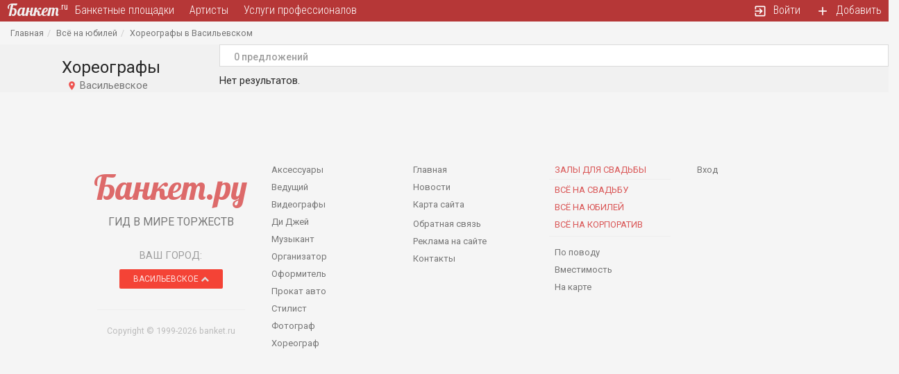

--- FILE ---
content_type: text/html; charset=UTF-8
request_url: https://vasilevskoe.banket.ru/jubilej/s-choreographer
body_size: 7750
content:
<!DOCTYPE html>
<html lang="ru" ng-app="BkApp">
    <head>
        <link href="https://maxcdn.bootstrapcdn.com/font-awesome/4.5.0/css/font-awesome.min.css" rel="stylesheet">
        <meta http-equiv="Content-Type" content="text/html; charset=utf-8" />
        <meta name="viewport" content="width=device-width, initial-scale=1.0, maximum-scale=1.0, user-scalable=no" />
        <meta name="viewport" content="width=device-width, initial-scale=1" />
<meta name="description" content="Хореографы в Васильевском" />
<meta name="keywords" content="Хореографы в Васильевском" />
<link rel="stylesheet" type="text/css" href="https://cdnjs.cloudflare.com/ajax/libs/twitter-bootstrap/3.3.7/css/bootstrap.min.css" />
<link rel="stylesheet" type="text/css" href="/assets/f430fb0/css/bootstrap-yii.css" />
<link rel="stylesheet" type="text/css" href="/assets/f430fb0/css/jquery-ui-bootstrap.css" />
<link rel="stylesheet" type="text/css" href="/css/service.css" />
<link rel="stylesheet" type="text/css" href="/css/animate.css" />
<link rel="stylesheet" type="text/css" href="/css/material.css" />
<link rel="stylesheet" type="text/css" href="//cdnjs.cloudflare.com/ajax/libs/jquery.swipebox/1.4.4/css/swipebox.min.css" />
<link rel="stylesheet" type="text/css" href="/css/angucomplete.css" />
<link rel="stylesheet" type="text/css" href="/css/main.css" />
<link rel="stylesheet" type="text/css" href="/css/responsive-table.css" />
<link rel="stylesheet" type="text/css" href="/js/smartmenus/jquery.smartmenus.bootstrap.css" />
<style type="text/css">
/*<![CDATA[*/
.menu-btn > .nav > li {width: 33.333%;}
/*]]>*/
</style>
<script type="text/javascript" src="/js/jquery_1_8_3.min.js"></script>
<script type="text/javascript" src="/assets/f430fb0/bootstrap/js/bootstrap.min.js"></script>
<script type="text/javascript" src="/assets/f430fb0/js/bootstrap-noconflict.js"></script>
<script type="text/javascript" src="/assets/f430fb0/bootbox/bootbox.min.js"></script>
<script type="text/javascript" src="/assets/f430fb0/notify/notify.min.js"></script>
<script type="text/javascript" src="/assets/fb5ce7e9/jquery.ba-bbq.min.js"></script>
<script type="text/javascript" src="/js/service.js"></script>
<script type="text/javascript" src="/js/readmore.min.js"></script>
<script type="text/javascript" src="//cdnjs.cloudflare.com/ajax/libs/jquery.swipebox/1.4.4/js/jquery.swipebox.min.js"></script>
<script type="text/javascript" src="/js/jsenv.js"></script>
<script type="text/javascript" src="/js/jquery-migrate-1.2.1.min.js"></script>
<script type="text/javascript" src="https://cdnjs.cloudflare.com/ajax/libs/angular.js/1.5.3/angular.min.js"></script>
<script type="text/javascript" src="https://cdnjs.cloudflare.com/ajax/libs/angular.js/1.5.3/angular-sanitize.min.js"></script>
<script type="text/javascript" src="https://cdnjs.cloudflare.com/ajax/libs/angular.js/1.5.3/angular-cookies.min.js"></script>
<script type="text/javascript" src="https://cdnjs.cloudflare.com/ajax/libs/angular.js/1.5.3/angular-animate.min.js"></script>
<script type="text/javascript" src="/js/BkApp.js"></script>
<script type="text/javascript" src="/js/angular.common.js"></script>
<script type="text/javascript" src="/js/BkMainController.js?v=2"></script>
<script type="text/javascript" src="/js/angucomplete.js"></script>
<script type="text/javascript" src="/js/ripples.min.js"></script>
<script type="text/javascript" src="/js/material.min.js"></script>
<script type="text/javascript">
/*<![CDATA[*/
;(function($){var ieVer=navigator.userAgent.match(/MSIE (\d+\.\d+);/);ieVer=ieVer&&ieVer[1]?new Number(ieVer):null;var cont=ieVer&&ieVer<7.1?document.createElement("div"):null,excludePattern=null,includePattern=null,mergeIfXhr=0,resMap2Request=function(url){if (!url.match(/\?/))url += "?";return url + "&nlsc_map=" + $.nlsc.smap();};;if(!$.nlsc)$.nlsc={resMap:{}};$.nlsc.normUrl=function(url){if(!url)return null;if(cont){cont.innerHTML='<a href="'+url+'"></a>';url=cont.firstChild.href}if(excludePattern&& url.match(excludePattern))return null;if(includePattern&&!url.match(includePattern))return null;return url.replace(/\?*&*(_=\d+)?&*$/g,"")};$.nlsc.h=function(s){var h=0,i;for(i=0;i<s.length;i++)h=(h<<5)-h+s.charCodeAt(i)&1073741823;return""+h};$.nlsc.fetchMap=function(){for(var url,i=0,res=$(document).find("script[src]");i<res.length;i++)if(url=this.normUrl(res[i].src?res[i].src:res[i].href))this.resMap[url]={h:$.nlsc.h(url),d:1}};$.nlsc.smap=function(){var s="[";for(var url in this.resMap)s+='"'+this.resMap[url].h+ '",';return s.replace(/,$/,"")+"]"};var c={global:true,beforeSend:function(xhr,opt){if(!$.nlsc.fetched){$.nlsc.fetched=1;$.nlsc.fetchMap()}if(opt.dataType!="script"){if(mergeIfXhr)opt.url=resMap2Request(opt.url);return true}var url=$.nlsc.normUrl(opt.url);if(!url)return true;if(opt.converters&&opt.converters["text script"]){var saveConv=opt.converters["text script"];opt.converters["text script"]=function(){if(!$.nlsc.resMap[url].d){$.nlsc.resMap[url].d=1;saveConv.apply(window,arguments)}}}var r=$.nlsc.resMap[url]; if(r){if(r.d)return false}else $.nlsc.resMap[url]={h:$.nlsc.h(url),d:0};return true}};if(ieVer)c.dataFilter=function(data,type){if(type&&(type!="html"&&type!="text"))return data;return data.replace(/(<script[^>]+)defer(=[^\s>]*)?/ig,"$1")};$.ajaxSetup(c)})(jQuery);
/*]]>*/
</script>
<title>Хореографы в Васильевском</title>
                <!--[if lt IE 8]>
        <link href="/css/template_ie7.css" type="text/css" rel="stylesheet" />
        <![endif]-->
                        <meta name="theme-color" content="#d9534f">
    </head>
    <body ng-controller="BkMainController" ng-cloak="" >
        <div class="address_bar bg-material-white p-b-20 animate-show" ng-show="address.show_bar" ng-cloak ng-init="address.getCityList()">
    <div class="container">
        <div class="row">
            <div class="col-sm-12">
                <div class="h4">
                    Выберите город:
                    <a href="#hide-address-bar" ng-click="address.showBar(false)" class="pull-right small" eat-click>
                        свернуть <i class="fa fa-chevron-up"></i>
                    </a>
                </div>
                <div class="city-search">
                    <input type="text" maxlength="30" class="form-control" ng-model="address.filter" placeholder="Васильевское" ng-change='address.setCurrentFilterChar(address.filter, true)'>
                    <a href="#reset" class="reset btn-flat" ng-if="address.filter.length" ng-click="address.reset()" eat-click>
                        <span class="fa-stack">
                            <i class="fa fa-circle fa-stack-2x fa-inverse"></i>
                            <i class="fa fa-times text-danger fa-stack-1x"></i>
                        </span>
                    </a>
                </div>
                <button ng-repeat="ch in address.alphabet" class="btn btn-fab-material-{{address.filter_char[0] == ch.char ? 'red' : 'semiwhite'}} btn-fab btn-fab-mini m-1" ng-disabled="!ch.count" ng-click="address.setCurrentFilterChar(ch.char)">{{ch.char}}</button>
            </div>
        </div>
        <div class="p-t-b-15">
            <ul class="nav nav-pills" ng-show="!address.loading">
                <li ng-repeat="city in address.city_list" class="big-city">
                    <a href="https://{{city.url}}.banket.ru" ng-if="city.url">{{city.title}} </a>
                    <a href="#add-sauna-{{city.id}}" ng-if="!city.url" eat-click ng-click="addSauna(city)">{{city.title}}</a>
                </li>
            </ul>
            <div class="text-left" ng-if="address.loading">
                <i class="fa fa-star fa-spin text-red m-b-20"></i>
            </div>
            <div id="city_chars" ng-show="address.filter_char">
                <h5>
                    Города<span ng-if="address.filter_char.length == 1"> на букву</span><span ng-if="address.filter_char.length > 1">, которые начинаются на</span> "{{address.filter_char}}":
                </h5>
                <div ng-show="!address.loading_char">
                    <div class="columns-3">
                        <div ng-repeat="city in address.city_list_char" class="big-city">
                            <a href="https://{{city.url}}.banket.ru" ng-if="city.url">{{city.title}}<span ng-if="city.district"> ({{city.district}})</span></a>
                            <a href="#add-sauna-{{city.id}}" ng-if="!city.url" eat-click ng-click="addSauna(city)">{{city.title}}<span ng-if="city.district"> ({{city.district}})</span></a>
                        </div>
                    </div>
                    <div class="text-left m-t-10" ng-show="address.char.pages">
                        <div class="btn-group">
                            <a href="#prev" eat-click ng-disabled="address.char.page < 1" ng-click="address.char.prevPage()" class="btn btn-default btn-sm"><i class="fa fa-arrow-left text-muted"></i> назад</a>
                            <a href="#next" eat-click ng-disabled="address.char.page >= address.char.pages" ng-click="address.char.nextPage()" class="btn btn-default btn-sm">вперед <i class="fa fa-arrow-right text-muted"></i></a>
                        </div>
                        <span>страница {{address.char.page + 1}} из {{address.char.pages}}</span>
                    </div>
                </div>
                <div class="text-center" ng-if="address.loading_char">
                    <i class="fa fa-star fa-spin text-red m-b-20"></i>
                </div>
            </div>
        </div>
    </div>
</div>        <!-- Box -->
        <div id="box">
            <div id="header">
    <div class=" bottom clearfix" ng-cloak="">
        <div class="col-xl-6 col-xl-offset-3">
                            <div class="brand-container pull-left">
                <a href="/" class="brand">
                    <span class='brand-text shape-text-short pull-left text-material-semiwhite'>Банкет</span><span class="pull-left sup shape-short"><span class="shape-text-short text-material-white">.ru</span></span>
                </a>
            </div>
                <div class="hidable">
            <div class=" hidden-xs"  rel='fixed_container'>
                <!--<div class="row">-->
                <!--                    <div class="col-lg-3">
                                                    </div>
                                    <div class="col-lg-9">-->
                <ul class="nav nav-pills small menu-top nav-material-white nav" id="yw2">
<li>
<a href="/jubilej/zaly">Банкетные площадки</a></li>
<li>
<a href="/jubilej/artisti">Артисты</a></li>
<li>
<a href="/jubilej/organizations">Услуги профессионалов</a></li>
<li class="pull-right hidden-xs">
<a title="Добавить заведение или услугу" href="/process/step1"><noindex><i class="material-icons text-material-amber">add</i></noindex> Добавить</a></li>
<li class="pull-right hidden-xs">
<a title="Войти" href="/user/login"><noindex><i class="material-icons">exit_to_app</i></noindex> Войти</a></li>
</ul>
                <!--</div>-->
                <!--</div>-->
            </div>
        </div>
    </div>
    </div>
</div><div>
    <div id="content" class='p-r'>
                    <div class="col-xl-6 col-xl-offset-3 small">
                <ul class="breadcrumb m-b-0-force">
<li><a href="/" class="text-material-grey-600">Главная</a></li><li><a href="/jubilej" class="text-material-grey-600">Всё на юбилей</a></li><li class="selected"><span class="text-material-grey-600">Хореографы в Васильевском</span></li></ul>            </div>
            <div class="clearfix"></div>
                <div class='p-r z-1'>
            
<div class="bg-material-semiwhite m-w-100 clearfix m-b-50">
    <div class="col-xl-6 col-xl-offset-3">
        <div class="row xs-m-0">
            <div class="col-sm-3 p-r-3 text-center xs-p-0">
                <div id="yfollower">
                    <h1 class="font-mono h3 p-b-3 m-b-0 m-t-10 xs-float-none">
                        Хореографы                    </h1>
                                            <div class="text-material-grey-600">
                            <noindex class="material-icons text-material-red-400">place</noindex> Васильевское                        </div>
                                                            
                                    </div>
            </div>
            <div class="col-sm-9 text-left p-l-3 xs-p-0">
                <div id='errorForm'></div>
                <div id="flashMessageDiv"></div>

                <div id="yw0" class="list-view">
<div class='small p-5 b-1-grey m-b-10 bg-material-white clearfix'><div class='text-material-grey h5 pull-left m-b-0 m-t-5 p-l-5 m-l-10'>0 предложений</div> </div> <div class="items">
<span class="empty">Нет результатов.</span></div> <div class="keys" style="display:none" title="/jubilej/s-choreographer"></div>
</div>            </div>
        </div>
            </div>
</div>

        </div>
    </div>
    <!-- Content End -->

    </div>
        </div>
        <!-- Box End -->
        <!-- Footer -->
        <div class='container sm-w100 text-left' id="footer">
            <div class="m-l-40 m-r-40 p-t-50 p-b-50 xs-m-0 sm-m-0">
                <div class="row">
                                            <script>
                                    (function (i, s, o, g, r, a, m) {
                                        i['GoogleAnalyticsObject'] = r;
                                        i[r] = i[r] || function () {
                                            (i[r].q = i[r].q || []).push(arguments)
                                        }, i[r].l = 1 * new Date();
                                        a = s.createElement(o),
                                                m = s.getElementsByTagName(o)[0];
                                        a.async = 1;
                                        a.src = g;
                                        m.parentNode.insertBefore(a, m)
                                    })(window, document, 'script', '//www.google-analytics.com/analytics.js', 'ga');

                                    ga('create', 'UA-20322867-2', 'banket.ru');
                                    ga('send', 'pageview');

                        </script>
                    
                    <div class="col-sm-5 col-md-4 col-lg-3">
                        <div class="m-l-30  xs-m-0 text-center">
                            <h3 class='text-material-grey-300'><a class="brand-text2 n-u text-material-red-700 o-7" href="/">Банкет.ру</a><div class="m-t-20 small">ГИД В МИРЕ ТОРЖЕСТВ</div></h3>
                            <div class="m-t-30 text-material-grey">
                                ВАШ ГОРОД:
                                <noindex>
                                    <a class="btn btn-material-red btn-sm" ng-click="address.showBar(null,$event)" eat-click>
    Васильевское <span class="text-semiwhite fa fa-chevron-{{address.show_bar ? 'down' : 'up'}}"></span>
</a>                                </noindeX>
                            </div>
                            <hr>
                            <p class="m-t-20 small text-material-grey-400">Copyright &copy; 1999-2026 banket.ru</p>
                        </div>

                    </div>
                    <div class="col-sm-7 col-md-8 col-lg-9 hidden-xs">
                                                <div class='row'>
                                                        <div class="col-md-3 col-sm-6">
                                <ul class="nav nav-stacked nav-material-grey-600 small p-4x8 nav" id="yw3">
<li>
<a href="/jubilej/s-accessoires">Аксессуары</a></li>
<li>
<a href="/jubilej/s-vedushiy">Ведущий</a></li>
<li>
<a href="/jubilej/s-videograf">Видеографы</a></li>
<li>
<a href="/jubilej/s-dj">Ди Джей</a></li>
<li>
<a href="/jubilej/s-musicant">Музыкант</a></li>
<li>
<a href="/jubilej/s-organizations">Организатор</a></li>
<li>
<a href="/jubilej/s-designer">Оформитель</a></li>
<li>
<a href="/jubilej/s-auto">Прокат авто</a></li>
<li>
<a href="/jubilej/s-stylist">Стилист</a></li>
<li>
<a href="/jubilej/s-fotograf">Фотограф</a></li>
<li>
<a href="/jubilej/s-choreographer">Хореограф</a></li>
</ul>
                            </div>
                            <div class="col-md-3 col-sm-6">
                                <ul class="nav nav-stacked small nav-material-grey-600 p-4x8 nav" id="yw4">
<li>
<a href="/">Главная</a></li>
<li>
<a href="/news">Новости</a></li>
<li>
<a href="/sitemap">Карта сайта</a></li>
</ul>
                                <br>
                                <noindex>
                                    <ul class="nav nav-stacked small nav-material-grey-600 p-4x8 m-t-5 nav" id="yw5">
<li>
<a href="/feedback">Обратная связь</a></li>
<li>
<a href="/adv">Реклама на сайте</a></li>
<li>
<a href="/contacts">Контакты</a></li>
</ul>
                                </noindex>
                            </div>
                            <div class="col-md-3 col-sm-6">
                                <ul class="nav nav-stacked small nav-material-red-700 o-8 p-4x8 t-u nav" id="yw6">
<li>
<a href="/svadba/zaly">Залы для Свадьбы</a></li>
</ul>
                                <hr class="m-t-2 m-b-2">
                                <ul class="nav nav-stacked small nav-material-red-700 o-8 p-4x8 t-u nav" id="yw7">
<li>
<a href="/svadba">Всё на свадьбу</a></li>
<li>
<a href="/jubilej">Всё на юбилей</a></li>
<li>
<a href="/corporative">Всё на корпоратив</a></li>
</ul>
                                <hr class="m-t-5 m-b-0">
                                <ul class="nav nav-stacked small nav-material-grey-600 p-4x8 m-t-10 nav" id="yw8">
<li>
<a href="/zaly/povod"><span>По поводу</span></a></li>
<li>
<a href="/zaly/mest"><span>Вместимость</span></a></li>
<li>
<a href="/onmap"><span>На карте</span></a></li>
</ul>
                            </div>
                            <div class="col-md-3 col-sm-6">
                                <noindex>
                                    <ul class="nav nav-stacked small nav-material-grey-600 p-4x8 nav" id="yw9">
<li>
<a href="/user/login">Вход</a></li>
</ul>
                                </noindex>
                            </div>
                        </div>
                    </div>
                </div>
            </div>
        </div>
        <!-- Footer End -->
        <!-- Yandex.Metrika counter -->
        <script type="text/javascript">
            window.realocate();
            var yandexCounter;
            (function (d, w, c) {
                (w[c] = w[c] || []).push(function () {
                    try {
                        yandexCounter = w.yaCounter3793549 = new Ya.Metrika({
                            id: 3793549,
                            webvisor: true,
                            clickmap: true,
                            trackLinks: true,
                            accurateTrackBounce: true
                        });
                    } catch (e) {
                    }
                });

                var n = d.getElementsByTagName("script")[0],
                        s = d.createElement("script"),
                        f = function () {
                            n.parentNode.insertBefore(s, n);
                        };
                s.type = "text/javascript";
                s.async = true;
                s.src = (d.location.protocol == "https:" ? "https:" : "http:") + "//mc.yandex.ru/metrika/watch.js";

                if (w.opera == "[object Opera]") {
                    d.addEventListener("DOMContentLoaded", f);
                } else {
                    f();
                }
            })(document, window, "yandex_metrika_callbacks");
        </script>
        <noscript>
        <div><img src="//mc.yandex.ru/watch/3793549" style="position:absolute; left:-9999px;" alt=""/></div>
        </noscript>
        <!-- /Yandex.Metrika counter -->
        <div class="modal fade"></div>
        <style>
            .yiiLog {
                                    display: none!important;
                                position: relative;
                z-index: 100;
            }
        </style>
        <script>

            $(document).ready(function () {
                $.material.init({
                    "radio": false
                });
            });
        </script>
                        <!-- <script type="text/javascript">
            jQuery(function() {
                var host = document.domain, url = window.location.href, ref = document.referrer, e = encodeURIComponent;
                var cUrl = "//stat.aumgn.org/counter.php?host=" + e(host) + '&url=' + e(url) + '&ref=' + e(ref) +  '&counter=banket' + '&params=' + JSON.stringify([{"user_id":0}]) + '&screen=' + screen.width + 'x' + screen.height + '&r=' + Math.random();
                var img = document.createElement('img');
                $(img).attr('src', cUrl).appendTo('body').addClass('pull-left');
            });
        </script> -->
                    <script type="text/javascript" src="/assets/6341705c/listview/jquery.yiilistview.js"></script>
<script type="text/javascript">
/*<![CDATA[*/
    $(document).ready(function() {
        $(".expand").readmore({
            lessLink: '<a href="#" class="btn btn-material-grey btn-xs btn-block m-0">свернуть <i class="fa fa-fw fa-chevron-up"></i></a>',
            moreLink: '<a href="#" class="btn btn-material-semiwhite btn-xs btn-block m-0">раскрыть <i class="fa fa-fw fa-chevron-down"></i></a>',
            afterToggle: function (a, b, c) {
                if (c == false) {
                    $(a).data('wasy') && $('html,body').animate({'scrollTop': $(a).data('wasy')}, 'fast');
                }
                
            },
            beforeToggle: function (a, b, c) {
                if (c == false) {
                    $(a).data('wasy', (window.pageYOffset || document.scrollTop) - (document.clientTop || 0))
                }
            }
        });
        $(".sidemore").readmore({
            lessLink: '<a href="#" class="block p-l-5 text-left m-t-5 text-material-red-400 small">свернуть <i class="fa fa-fw fa-chevron-up"></i></a>',
            moreLink: '<a href="#" class="block p-l-5 text-left m-t-5 text-material-red-400 small">раскрыть <i class="fa fa-fw fa-chevron-down"></i></a>',
            afterToggle: function (a, b, c) {
                checkYFollowerPosition();
                if (c == false) {
                    $(a).data('wasy') && $('html,body').animate({'scrollTop': $(a).data('wasy')}, 'fast');
                }
            },
            beforeToggle: function (a, b, c) {
                if (c == false) {
                    $(a).data('wasy', (window.pageYOffset || document.scrollTop) - (document.clientTop || 0))
                }
            }
        });
    })
    
    var yfollower = $("#yfollower");
    var yfollowerContainer = yfollower.parent().parent();

    var checkYFollowerPosition = function (force) {
        if (yfollowerContainer.height() - 30 < yfollower.height() || $(window).width() <= 787) {
            yfollower.get(0).style.top = 0;
            yfollower.get(0).style.position = 'relative';
            yfollower.get(0).style.width = null;
        } else {
            var minY = yfollowerContainer.offset().top;
            var maxY = yfollowerContainer.position().top + yfollowerContainer.height() - yfollower.height();

            var scrollY = window.pageYOffset || document.documentElement.scrollTop;

            var topY = scrollY <= minY ? 0 : (scrollY >= maxY ? maxY - minY : false);
            if (topY === false) {
                if (yfollower.get(0).style.position !== 'fixed' || force) {
                    yfollower.width(String(window.getComputedStyle(yfollower.get(0)).width).replace('px', ''));
                    yfollower.get(0).style.position = 'fixed';
                    yfollower.get(0).style.top = '0';
                }
            } else {
                yfollower.get(0).style.top = topY + 'px';
                yfollower.get(0).style.width = null;
                yfollower.get(0).style.position = 'relative';
            }
        }
    }
    $(document).ready(function () {
        $(window).scroll(checkYFollowerPosition);
        checkYFollowerPosition();
    })
    checkYFollowerPosition();
    $(window).resize(function () {
        checkYFollowerPosition(true)
    });
jQuery(function($) {
jQuery('[data-toggle=popover]').popover();
jQuery('[data-toggle=tooltip]').tooltip();
$(".swipebox").swipebox({hideBarsDelay: 30000});
jQuery('#yw0').yiiListView({'ajaxUpdate':[],'ajaxVar':'ajax','pagerClass':'pagination','loadingClass':'list-view-loading','sorterClass':'sorter','enableHistory':false,'afterAjaxUpdate':function() {
			jQuery('.popover').remove();
			jQuery('[data-toggle=popover]').popover();
			jQuery('.tooltip').remove();
			jQuery('[data-toggle=tooltip]').tooltip();
		}});
});
/*]]>*/
</script>
</body>
</html>


--- FILE ---
content_type: text/css
request_url: https://vasilevskoe.banket.ru/css/service.css
body_size: 1613
content:
.results .tmb.tmb-top{background-position-y:top}.brand-container.affixable{position:relative;z-index:10000;top:0;left:0;margin:0;width:100%;height:70px}.brand-container.affixable.affix{position:fixed}.brand-container.affixable .top-btn{opacity:0;webkit-transition:ease-in-out all .6s;-ms-transition:ease-in-out all .6s;-o-transition:ease-in-out all .6s;-moz-transition:ease-in-out all .6s;transition:ease-in-out all .6s}.brand-container.affixable.affix .top-btn.affix{opacity:1}.brand-container.affixable .brand{margin-top:15px}body .brand{font-size:9pt}body .brand-text{font-size:17pt;line-height:20pt;margin-left:-5px}.h-70{height:70px}img{max-width:100%}img.pull-left{width:auto;max-height:200px;max-width:30%}.embed-responsive{position:relative;display:block;height:0;padding:0;overflow:hidden}.embed-responsive.embed-responsive-service{padding-bottom:30%}.embed-responsive.embed-responsive-event{padding-bottom:60%}.js-masonry{background:0 0!important}.ui-slider .ui-slider-range{background:#c62828}.ui-slider.ui-widget-content{border-color:#c33c3c}.embed-responsive .embed-responsive-item,.embed-responsive embed,.embed-responsive iframe,.embed-responsive object,.embed-responsive video{position:absolute;top:0;bottom:0;left:0;width:100%;height:100%;border:0}.service-logo{position:absolute;top:-105px;left:20px}#serviceFavoriteLink{position:absolute;top:-35px;right:20px}.service-logo img{border:5px solid rgba(255,255,255,.98)}.bg-gradient{position:absolute;bottom:0;left:0;width:100%;background:-moz-linear-gradient(top,rgba(0,0,0,0) 0,rgba(0,0,0,.65) 100%);background:-webkit-gradient(linear,left top,left bottom,color-stop(0,rgba(0,0,0,0)),color-stop(100%,rgba(0,0,0,.65)));background:-webkit-linear-gradient(top,rgba(0,0,0,0) 0,rgba(0,0,0,.65) 100%);background:-o-linear-gradient(top,rgba(0,0,0,0) 0,rgba(0,0,0,.65) 100%);background:-ms-linear-gradient(top,rgba(0,0,0,0) 0,rgba(0,0,0,.65) 100%);background:linear-gradient(to bottom,rgba(0,0,0,0) 0,rgba(0,0,0,.65) 100%);filter:progid:DXImageTransform.Microsoft.gradient(startColorstr='#00000000', endColorstr='#a6000000', GradientType=0);height:110px}body .nav>li>a i{margin-right:5px;vertical-align:middle;font-size:15pt}body .nav>li.active>a{color:#333}.brand-container{height:30px;padding-left:15px}.btn.btn-fab.btn-fab>i.material-icons{margin-left:12px}body .item{width:100%}.brand{color:rgba(255,255,255,.9)}@media (max-width:960px){.container{padding-left:0;padding-right:0}}@media (max-width:767px){.nav>li>a>i{font-size:20px}.nav>li>a>b{font-size:11px;font-weight:400}a.h1{font-size:18px;line-height:auto}body{padding:0!important}body .item{width:33%}}.arrow-down,.arrow-none,.arrow-up{width:0;height:0;border-left:5px solid transparent;border-right:5px solid transparent}.arrow-none{border-bottom:5px solid transparent}.arrow-up{border-top:0 none;border-bottom:5px solid #333}.arrow-down{border-bottom:0 none;border-top:5px solid #333}.list-view .sorter{margin-top:5px;margin-bottom:5px}.list-view .sorter>ul>li{margin-left:10px!important}.list-view .sorter>ul>li>a{border-right:1px solid #aaa}.list-view .sorter>ul>li>a.asc:after,.list-view .sorter>ul>li>a.desc:after,.list-view .sorter>ul>li>a:after{width:0;height:0;border-left:5px solid transparent;border-right:5px solid transparent}.list-view .sorter>ul>li>a:after{display:inline-block;content:"";margin-left:2px;margin-top:-2px;border-bottom:5px solid transparent}.list-view .sorter>ul>li>a.asc:after{border-bottom:0 none;border-top:5px solid #333}.list-view .sorter>ul>li>a.desc:after{border-top:0 none;border-bottom:5px solid #333}.list-view .sorter>ul>li:last-child>a{border-right:0 none}.flex-scroll-h{display:flex;flex-wrap:nowrap;overflow:auto;overflow-x:auto;overflow-y:hidden;-webkit-overflow-scrolling:touch;-ms-overflow-style:-ms-autohiding-scrollbar;justify-content:flex-start}.flex-scroll-h>a:last-child{padding-right:0}.flex-stretch{align-self:stretch;display:flex}.h-107{height:107px}.align-self-center{align-self:center}@keyframes moreleft{0%{right:100px;opacity:1}75%{right:-10px;opacity:0}100%{right:100px;opacity:0}}[rel=more-left]{position:relative}[rel=more-left]>*{position:relative;z-index:1}[rel=more-left]>div.more-left{z-index:2;position:absolute;top:50%;margin-top:-30px;left:auto;right:100px;color:#fff;animation-name:moreleft;animation-duration:4s;animation-iteration-count:infinite}.flex-scroll-h>a{flex:1 1 auto;padding-right:4px;display:block}.flex-scroll-h>a>img{width:auto!important;max-width:none;display:block;height:100%}#item-gallery,#photogallery .inline-block[rel=more-left]{max-width:100%}/*# sourceMappingURL=service.css.map */

--- FILE ---
content_type: text/css
request_url: https://vasilevskoe.banket.ru/css/material.css
body_size: 35809
content:
body{background-color:#EEE}body.inverse{background:#333}body.inverse,body.inverse .form-control{color:rgba(255,255,255,.84)}body.inverse .card,body.inverse .card .form-control,body.inverse .modal,body.inverse .modal .form-control,body.inverse .panel-default,body.inverse .panel-default .form-control{background-color:initial;color:initial}.h1,.h2,.h3,.h4,body,h1,h2,h3,h4,h5,h6{font-family:RobotoDraft,Roboto,"Helvetica Neue",Helvetica,Arial,sans-serif;font-weight:400}h5,h6{font-weight:400}a,a:focus,a:hover{color:#009688}.container .well,.container .well .form-control,.container .well:not([class^="well well-material-"]),.container .well:not([class^="well well-material-"]) .form-control,.container-fluid .well,.container-fluid .well .form-control,.container-fluid .well:not([class^="well well-material-"]),.container-fluid .well:not([class^="well well-material-"]) .form-control,body .well,body .well .form-control,body .well:not([class^="well well-material-"]),body .well:not([class^="well well-material-"]) .form-control{color:rgba(0,0,0,.84)}.container .well .floating-label,.container .well:not([class^="well well-material-"]) .floating-label,.container-fluid .well .floating-label,.container-fluid .well:not([class^="well well-material-"]) .floating-label,body .well .floating-label,body .well:not([class^="well well-material-"]) .floating-label{color:#7e7e7e}.container .well .form-control::-webkit-input-placeholder,.container .well:not([class^="well well-material-"]) .form-control::-webkit-input-placeholder,.container-fluid .well .form-control::-webkit-input-placeholder,.container-fluid .well:not([class^="well well-material-"]) .form-control::-webkit-input-placeholder,body .well .form-control::-webkit-input-placeholder,body .well:not([class^="well well-material-"]) .form-control::-webkit-input-placeholder{color:#7e7e7e}.container .well .form-control::-moz-placeholder,.container .well:not([class^="well well-material-"]) .form-control::-moz-placeholder,.container-fluid .well .form-control::-moz-placeholder,.container-fluid .well:not([class^="well well-material-"]) .form-control::-moz-placeholder,body .well .form-control::-moz-placeholder,body .well:not([class^="well well-material-"]) .form-control::-moz-placeholder{color:#7e7e7e;opacity:1}.container .well .form-control:-ms-input-placeholder,.container .well:not([class^="well well-material-"]) .form-control:-ms-input-placeholder,.container-fluid .well .form-control:-ms-input-placeholder,.container-fluid .well:not([class^="well well-material-"]) .form-control:-ms-input-placeholder,body .well .form-control:-ms-input-placeholder,body .well:not([class^="well well-material-"]) .form-control:-ms-input-placeholder{color:#7e7e7e}.container .well .create,.container .well .option,.container .well:not([class^="well well-material-"]) .create,.container .well:not([class^="well well-material-"]) .option,.container-fluid .well .create,.container-fluid .well .option,.container-fluid .well:not([class^="well well-material-"]) .create,.container-fluid .well:not([class^="well well-material-"]) .option,body .well .create,body .well .option,body .well:not([class^="well well-material-"]) .create,body .well:not([class^="well well-material-"]) .option{color:rgba(0,0,0,.84)}.container .well.well-sm,.container-fluid .well.well-sm,body .well.well-sm{padding:10px}.container .well.well-lg,.container-fluid .well.well-lg,body .well.well-lg{padding:26px}.container [class^="well well-material-"],.container [class^="well well-material-"] .floating-label,.container [class^="well well-material-"] .form-control,.container-fluid [class^="well well-material-"],.container-fluid [class^="well well-material-"] .floating-label,.container-fluid [class^="well well-material-"] .form-control,body [class^="well well-material-"],body [class^="well well-material-"] .floating-label,body [class^="well well-material-"] .form-control{color:rgba(255,255,255,.84)}.container [class^="well well-material-"] .form-control,.container-fluid [class^="well well-material-"] .form-control,body [class^="well well-material-"] .form-control{border-bottom-color:rgba(255,255,255,.84)}.container [class^="well well-material-"] .form-control::-webkit-input-placeholder,.container-fluid [class^="well well-material-"] .form-control::-webkit-input-placeholder,body [class^="well well-material-"] .form-control::-webkit-input-placeholder{color:rgba(255,255,255,.84)}.container [class^="well well-material-"] .form-control::-moz-placeholder,.container-fluid [class^="well well-material-"] .form-control::-moz-placeholder,body [class^="well well-material-"] .form-control::-moz-placeholder{color:rgba(255,255,255,.84);opacity:1}.container [class^="well well-material-"] .form-control:-ms-input-placeholder,.container-fluid [class^="well well-material-"] .form-control:-ms-input-placeholder,body [class^="well well-material-"] .form-control:-ms-input-placeholder{color:rgba(255,255,255,.84)}.container [class^="well well-material-"] .create,.container [class^="well well-material-"] .option,.container-fluid [class^="well well-material-"] .create,.container-fluid [class^="well well-material-"] .option,body [class^="well well-material-"] .create,body [class^="well well-material-"] .option{color:rgba(0,0,0,.84)}.container .jumbotron,.container .well,.container-fluid .jumbotron,.container-fluid .well,body .jumbotron,body .well{padding:19px;margin-bottom:20px;border-radius:2px;border:0}.container .jumbotron p,.container .well p,.container-fluid .jumbotron p,.container-fluid .well p,body .jumbotron p,body .well p{font-weight:300}.container .jumbotron,.container .jumbotron-default,.container .well,.container .well-default,.container-fluid .jumbotron,.container-fluid .jumbotron-default,.container-fluid .well,.container-fluid .well-default,body .jumbotron,body .jumbotron-default,body .well,body .well-default{background-color:#FFF}.container .jumbotron-black,.container .well-black,.container-fluid .jumbotron-black,.container-fluid .well-black,body .jumbotron-black,body .well-black{background-color:#000}.container .jumbotron-white,.container .well-white,.container-fluid .jumbotron-white,.container-fluid .well-white,body .jumbotron-white,body .well-white{background-color:#fff}.container .jumbotron-inverse,.container .well-inverse,.container-fluid .jumbotron-inverse,.container-fluid .well-inverse,body .jumbotron-inverse,body .well-inverse{background-color:#3f51b5}.container .jumbotron-primary,.container .well-primary,.container-fluid .jumbotron-primary,.container-fluid .well-primary,body .jumbotron-primary,body .well-primary{background-color:#009688}.container .jumbotron-success,.container .well-success,.container-fluid .jumbotron-success,.container-fluid .well-success,body .jumbotron-success,body .well-success{background-color:#4caf50}.container .jumbotron-info,.container .well-info,.container-fluid .jumbotron-info,.container-fluid .well-info,body .jumbotron-info,body .well-info{background-color:#03a9f4}.container .jumbotron-warning,.container .well-warning,.container-fluid .jumbotron-warning,.container-fluid .well-warning,body .jumbotron-warning,body .well-warning{background-color:#ff5722}.container .jumbotron-danger,.container .jumbotron-material-red,.container .well-danger,.container .well-material-red,.container-fluid .jumbotron-danger,.container-fluid .jumbotron-material-red,.container-fluid .well-danger,.container-fluid .well-material-red,body .jumbotron-danger,body .jumbotron-material-red,body .well-danger,body .well-material-red{background-color:#f44336}.container .jumbotron-material-pink,.container .well-material-pink,.container-fluid .jumbotron-material-pink,.container-fluid .well-material-pink,body .jumbotron-material-pink,body .well-material-pink{background-color:#e91e63}.container .jumbotron-material-purple,.container .well-material-purple,.container-fluid .jumbotron-material-purple,.container-fluid .well-material-purple,body .jumbotron-material-purple,body .well-material-purple{background-color:#9c27b0}.container .jumbotron-material-deep-purple,.container .well-material-deep-purple,.container-fluid .jumbotron-material-deep-purple,.container-fluid .well-material-deep-purple,body .jumbotron-material-deep-purple,body .well-material-deep-purple{background-color:#673ab7}.container .jumbotron-material-blue,.container .well-material-blue,.container-fluid .jumbotron-material-blue,.container-fluid .well-material-blue,body .jumbotron-material-blue,body .well-material-blue{background-color:#2196f3}.container .jumbotron-material-light-blue,.container .well-material-light-blue,.container-fluid .jumbotron-material-light-blue,.container-fluid .well-material-light-blue,body .jumbotron-material-light-blue,body .well-material-light-blue{background-color:#03a9f4}.container .jumbotron-material-cyan,.container .well-material-cyan,.container-fluid .jumbotron-material-cyan,.container-fluid .well-material-cyan,body .jumbotron-material-cyan,body .well-material-cyan{background-color:#00bcd4}.container .jumbotron-material-teal,.container .well-material-teal,.container-fluid .jumbotron-material-teal,.container-fluid .well-material-teal,body .jumbotron-material-teal,body .well-material-teal{background-color:#009688}.container .jumbotron-material-green,.container .well-material-green,.container-fluid .jumbotron-material-green,.container-fluid .well-material-green,body .jumbotron-material-green,body .well-material-green{background-color:#4caf50}.container .jumbotron-material-green-300,.container .well-material-green-300,.container-fluid .jumbotron-material-green-300,.container-fluid .well-material-green-300,body .jumbotron-material-green-300,body .well-material-green-300{background-color:#81c784}.container .jumbotron-material-green-700,.container .well-material-green-700,.container-fluid .jumbotron-material-green-700,.container-fluid .well-material-green-700,body .jumbotron-material-green-700,body .well-material-green-700{background-color:#388e3c}.container .jumbotron-material-light-green,.container .well-material-light-green,.container-fluid .jumbotron-material-light-green,.container-fluid .well-material-light-green,body .jumbotron-material-light-green,body .well-material-light-green{background-color:#8bc34a}.container .jumbotron-material-indigo-300,.container .well-material-indigo-300,.container-fluid .jumbotron-material-indigo-300,.container-fluid .well-material-indigo-300,body .jumbotron-material-indigo-300,body .well-material-indigo-300{background-color:#7986cb}.container .jumbotron-material-indigo-50,.container .well-material-indigo-50,.container-fluid .jumbotron-material-indigo-50,.container-fluid .well-material-indigo-50,body .jumbotron-material-indigo-50,body .well-material-indigo-50{background-color:#e8eaf6}.container .jumbotron-material-yellow,.container .well-material-yellow,.container-fluid .jumbotron-material-yellow,.container-fluid .well-material-yellow,body .jumbotron-material-yellow,body .well-material-yellow{background-color:#ffeb3b}.container .jumbotron-material-grey,.container .well-material-grey,.container-fluid .jumbotron-material-grey,.container-fluid .well-material-grey,body .jumbotron-material-grey,body .well-material-grey{background-color:#9e9e9e}.container .jumbotron-material-grey-600,.container .well-material-grey-600,.container-fluid .jumbotron-material-grey-600,.container-fluid .well-material-grey-600,body .jumbotron-material-grey-600,body .well-material-grey-600{background-color:#757575}.container .jumbotron-material-white,.container .well-material-white,.container-fluid .jumbotron-material-white,.container-fluid .well-material-white,body .jumbotron-material-white,body .well-material-white{background-color:#fff}.container .jumbotron-material-dark,.container .well-material-dark,.container-fluid .jumbotron-material-dark,.container-fluid .well-material-dark,body .jumbotron-material-dark,body .well-material-dark{background-color:#333}.container .jumbotron-material-black,.container .well-material-black,.container-fluid .jumbotron-material-black,.container-fluid .well-material-black,body .jumbotron-material-black,body .well-material-black{background-color:#000}.container .jumbotron-material-semiwhite,.container .well-material-semiwhite,.container-fluid .jumbotron-material-semiwhite,.container-fluid .well-material-semiwhite,body .jumbotron-material-semiwhite,body .well-material-semiwhite{background-color:#f1f1f1}.container .jumbotron-material-grey-200,.container .well-material-grey-200,.container-fluid .jumbotron-material-grey-200,.container-fluid .well-material-grey-200,body .jumbotron-material-grey-200,body .well-material-grey-200{background-color:#eee}.container .jumbotron-material-grey-300,.container .well-material-grey-300,.container-fluid .jumbotron-material-grey-300,.container-fluid .well-material-grey-300,body .jumbotron-material-grey-300,body .well-material-grey-300{background-color:#e0e0e0}.container .jumbotron-material-grey-400,.container .well-material-grey-400,.container-fluid .jumbotron-material-grey-400,.container-fluid .well-material-grey-400,body .jumbotron-material-grey-400,body .well-material-grey-400{background-color:#bdbdbd}.container .jumbotron-material-pink-100,.container .well-material-pink-100,.container-fluid .jumbotron-material-pink-100,.container-fluid .well-material-pink-100,body .jumbotron-material-pink-100,body .well-material-pink-100{background-color:#f8bbd0}.container .jumbotron-material-pink-300,.container .well-material-pink-300,.container-fluid .jumbotron-material-pink-300,.container-fluid .well-material-pink-300,body .jumbotron-material-pink-300,body .well-material-pink-300{background-color:#f06292}.container .jumbotron-material-pink-600,.container .well-material-pink-600,.container-fluid .jumbotron-material-pink-600,.container-fluid .well-material-pink-600,body .jumbotron-material-pink-600,body .well-material-pink-600{background-color:#d81b60}.container .jumbotron-material-red-700,.container .well-material-red-700,.container-fluid .jumbotron-material-red-700,.container-fluid .well-material-red-700,body .jumbotron-material-red-700,body .well-material-red-700{background-color:#d32f2f}.container .jumbotron-material-red-800,.container .well-material-red-800,.container-fluid .jumbotron-material-red-800,.container-fluid .well-material-red-800,body .jumbotron-material-red-800,body .well-material-red-800{background-color:#c62828}.container .jumbotron-material-red-A100,.container .well-material-red-A100,.container-fluid .jumbotron-material-red-A100,.container-fluid .well-material-red-A100,body .jumbotron-material-red-A100,body .well-material-red-A100{background-color:#ff8a80}.container .jumbotron-material-red-300,.container .well-material-red-300,.container-fluid .jumbotron-material-red-300,.container-fluid .well-material-red-300,body .jumbotron-material-red-300,body .well-material-red-300{background-color:#e57373}.container .jumbotron-material-red-400,.container .well-material-red-400,.container-fluid .jumbotron-material-red-400,.container-fluid .well-material-red-400,body .jumbotron-material-red-400,body .well-material-red-400{background-color:#ef5350}.container .jumbotron-material-black-30,.container .well-material-black-30,.container-fluid .jumbotron-material-black-30,.container-fluid .well-material-black-30,body .jumbotron-material-black-30,body .well-material-black-30{background-color:rgba(0,0,0,.3)}.container .jumbotron-material-extrasemiwhite,.container .well-material-extrasemiwhite,.container-fluid .jumbotron-material-extrasemiwhite,.container-fluid .well-material-extrasemiwhite,body .jumbotron-material-extrasemiwhite,body .well-material-extrasemiwhite{background-color:#f9f9f9}.btn{position:relative;padding:8px 30px;border:0;margin:10px 1px;cursor:pointer;border-radius:2px;text-transform:uppercase;text-decoration:none;color:rgba(255,255,255,.84);transition:background-color .2s ease,box-shadow .28s cubic-bezier(.4,0,.2,1);outline:0!important}.btn-group,.btn-group-vertical,.btn.btn-raised{transition:box-shadow .28s cubic-bezier(.4,0,.2,1)}.btn.btn-p-10{padding:7px 10px}.btn:hover:not(.btn-link):not(.btn-flat):not(.btn-fab){box-shadow:0 1px 6px 0 rgba(0,0,0,.12),0 1px 6px 0 rgba(0,0,0,.12)}.btn:active:not(.btn-link):not(.btn-flat):not(.btn-fab){box-shadow:0 5px 11px 0 rgba(0,0,0,.18),0 4px 15px 0 rgba(0,0,0,.15)}.btn-default.btn-flat:not(.btn-link),.btn.btn-flat:not(.btn-link){color:rgba(0,0,0,.84)}.btn-black.btn-flat:not(.btn-link){color:#000}.btn-white.btn-flat:not(.btn-link){color:#fff}.btn-inverse.btn-flat:not(.btn-link){color:#3f51b5}.btn-primary.btn-flat:not(.btn-link){color:#009688}.btn-success.btn-flat:not(.btn-link){color:#4caf50}.btn-info.btn-flat:not(.btn-link){color:#03a9f4}.btn-warning.btn-flat:not(.btn-link){color:#ff5722}.btn-danger.btn-flat:not(.btn-link){color:#f44336}.btn-material-red.btn-flat:not(.btn-link){color:#f44336}.btn-material-pink.btn-flat:not(.btn-link){color:#e91e63}.btn-material-purple.btn-flat:not(.btn-link){color:#9c27b0}.btn-material-deep-purple.btn-flat:not(.btn-link){color:#673ab7}.btn-material-blue.btn-flat:not(.btn-link){color:#2196f3}.btn-material-light-blue.btn-flat:not(.btn-link){color:#03a9f4}.btn-material-cyan.btn-flat:not(.btn-link){color:#00bcd4}.btn-material-teal.btn-flat:not(.btn-link){color:#009688}.btn-material-green.btn-flat:not(.btn-link){color:#4caf50}.btn-material-green-300.btn-flat:not(.btn-link){color:#81c784}.btn-material-green-700.btn-flat:not(.btn-link){color:#388e3c}.btn-material-light-green.btn-flat:not(.btn-link){color:#8bc34a}.btn-material-indigo-300.btn-flat:not(.btn-link){color:#7986cb}.btn-material-indigo-50.btn-flat:not(.btn-link){color:#e8eaf6}.btn-material-yellow.btn-flat:not(.btn-link){color:#ffeb3b}.btn-material-grey.btn-flat:not(.btn-link){color:#9e9e9e}.btn-material-grey-600.btn-flat:not(.btn-link){color:#757575}.btn-material-white.btn-flat:not(.btn-link){color:#fff}.btn-material-dark.btn-flat:not(.btn-link){color:#333}.btn-material-black.btn-flat:not(.btn-link){color:#000}.btn-material-semiwhite.btn-flat:not(.btn-link){color:#f1f1f1}.btn-material-grey-200.btn-flat:not(.btn-link){color:#eee}.btn-material-grey-300.btn-flat:not(.btn-link){color:#e0e0e0}.btn-material-grey-400.btn-flat:not(.btn-link){color:#bdbdbd}.btn-material-pink-100.btn-flat:not(.btn-link){color:#f8bbd0}.btn-material-pink-300.btn-flat:not(.btn-link){color:#f06292}.btn-material-pink-600.btn-flat:not(.btn-link){color:#d81b60}.btn-material-red-700.btn-flat:not(.btn-link){color:#d32f2f}.btn-material-red-800.btn-flat:not(.btn-link){color:#c62828}.btn-material-red-A100.btn-flat:not(.btn-link){color:#ff8a80}.btn-material-red-300.btn-flat:not(.btn-link){color:#e57373}.btn-material-red-400.btn-flat:not(.btn-link){color:#ef5350}.btn-material-black-30.btn-flat:not(.btn-link){color:rgba(0,0,0,.3)}.btn-material-extrasemiwhite.btn-flat:not(.btn-link){color:#f9f9f9}.btn-default:not(.btn-link):not(.btn-flat),.btn:not(.btn-link):not(.btn-flat){background-color:transparent;color:rgba(255,255,255,.84);color:rgba(0,0,0,.84)}.btn-black:not(.btn-link):not(.btn-flat){background-color:#000;color:rgba(255,255,255,.84)}.btn-white:not(.btn-link):not(.btn-flat){background-color:#fff;color:rgba(0,0,0,.84)}.btn-inverse:not(.btn-link):not(.btn-flat){background-color:#3f51b5;color:rgba(255,255,255,.84)}.btn-primary:not(.btn-link):not(.btn-flat){background-color:#009688;color:rgba(255,255,255,.84)}.btn-success:not(.btn-link):not(.btn-flat){background-color:#4caf50;color:rgba(255,255,255,.84)}.btn-info:not(.btn-link):not(.btn-flat){background-color:#03a9f4;color:rgba(255,255,255,.84)}.btn-warning:not(.btn-link):not(.btn-flat){background-color:#ff5722;color:rgba(255,255,255,.84)}.btn-danger:not(.btn-link):not(.btn-flat){background-color:#f44336;color:rgba(255,255,255,.84)}.btn-material-red:not(.btn-link):not(.btn-flat){background-color:#f44336;color:rgba(255,255,255,.84)}.btn-material-pink:not(.btn-link):not(.btn-flat){background-color:#e91e63;color:rgba(255,255,255,.84)}.btn-material-purple:not(.btn-link):not(.btn-flat){background-color:#9c27b0;color:rgba(255,255,255,.84)}.btn-material-deep-purple:not(.btn-link):not(.btn-flat){background-color:#673ab7;color:rgba(255,255,255,.84)}.btn-material-blue:not(.btn-link):not(.btn-flat){background-color:#2196f3;color:rgba(255,255,255,.84)}.btn-material-light-blue:not(.btn-link):not(.btn-flat){background-color:#03a9f4;color:rgba(255,255,255,.84)}.btn-material-cyan:not(.btn-link):not(.btn-flat){background-color:#00bcd4;color:rgba(0,0,0,.84)}.btn-material-teal:not(.btn-link):not(.btn-flat){background-color:#009688;color:rgba(255,255,255,.84)}.btn-material-green:not(.btn-link):not(.btn-flat){background-color:#4caf50;color:rgba(255,255,255,.84)}.btn-material-green-300:not(.btn-link):not(.btn-flat){background-color:#81c784;color:rgba(0,0,0,.84)}.btn-material-green-700:not(.btn-link):not(.btn-flat){background-color:#388e3c;color:rgba(255,255,255,.84)}.btn-material-light-green:not(.btn-link):not(.btn-flat){background-color:#8bc34a;color:rgba(0,0,0,.84)}.btn-material-indigo-300:not(.btn-link):not(.btn-flat){background-color:#7986cb;color:rgba(255,255,255,.84)}.btn-material-indigo-50:not(.btn-link):not(.btn-flat){background-color:#e8eaf6;color:rgba(0,0,0,.84)}.btn-material-yellow:not(.btn-link):not(.btn-flat){background-color:#ffeb3b;color:rgba(0,0,0,.84)}.btn-material-grey:not(.btn-link):not(.btn-flat){background-color:#9e9e9e;color:rgba(255,255,255,.84)}.btn-material-grey-600:not(.btn-link):not(.btn-flat){background-color:#757575;color:rgba(255,255,255,.84)}.btn-material-white:not(.btn-link):not(.btn-flat){background-color:#fff;color:rgba(0,0,0,.84)}.btn-material-dark:not(.btn-link):not(.btn-flat){background-color:#333;color:rgba(255,255,255,.84)}.btn-material-black:not(.btn-link):not(.btn-flat){background-color:#000;color:rgba(255,255,255,.84)}.btn-material-semiwhite:not(.btn-link):not(.btn-flat){background-color:#f1f1f1;color:rgba(0,0,0,.84)}.btn-material-grey-200:not(.btn-link):not(.btn-flat){background-color:#eee;color:rgba(0,0,0,.84)}.btn-material-grey-300:not(.btn-link):not(.btn-flat){background-color:#e0e0e0;color:rgba(0,0,0,.84)}.btn-material-grey-400:not(.btn-link):not(.btn-flat){background-color:#bdbdbd;color:rgba(0,0,0,.84)}.btn-material-pink-100:not(.btn-link):not(.btn-flat){background-color:#f8bbd0;color:rgba(0,0,0,.84)}.btn-material-pink-300:not(.btn-link):not(.btn-flat){background-color:#f06292;color:rgba(255,255,255,.84)}.btn-material-pink-600:not(.btn-link):not(.btn-flat){background-color:#d81b60;color:rgba(255,255,255,.84)}.btn-material-red-700:not(.btn-link):not(.btn-flat){background-color:#d32f2f;color:rgba(255,255,255,.84)}.btn-material-red-800:not(.btn-link):not(.btn-flat){background-color:#c62828;color:rgba(255,255,255,.84)}.btn-material-red-A100:not(.btn-link):not(.btn-flat){background-color:#ff8a80;color:rgba(0,0,0,.84)}.btn-material-red-300:not(.btn-link):not(.btn-flat){background-color:#e57373;color:rgba(255,255,255,.84)}.btn-material-red-400:not(.btn-link):not(.btn-flat){background-color:#ef5350;color:rgba(255,255,255,.84)}.btn-material-black-30:not(.btn-link):not(.btn-flat){background-color:rgba(0,0,0,.3);color:rgba(255,255,255,.84)}.btn-material-extrasemiwhite:not(.btn-link):not(.btn-flat){background-color:#f9f9f9;color:rgba(0,0,0,.84)}.btn-default:hover:not(.btn-link):not(.btn-flat),.btn:hover:not(.btn-link):not(.btn-flat){background-color:rgba(10,10,10,0)}.btn-black:hover:not(.btn-link):not(.btn-flat){background-color:#0a0a0a}.btn-white:hover:not(.btn-link):not(.btn-flat){background-color:#f5f5f5}.btn-inverse:hover:not(.btn-link):not(.btn-flat){background-color:#495bc0}.btn-primary:hover:not(.btn-link):not(.btn-flat){background-color:#00aa9a}.btn-success:hover:not(.btn-link):not(.btn-flat){background-color:#59b75c}.btn-info:hover:not(.btn-link):not(.btn-flat){background-color:#0fb2fc}.btn-warning:hover:not(.btn-link):not(.btn-flat){background-color:#ff6736}.btn-danger:hover:not(.btn-link):not(.btn-flat){background-color:#f55549}.btn-material-red:hover:not(.btn-link):not(.btn-flat){background-color:#f55549}.btn-material-pink:hover:not(.btn-link):not(.btn-flat){background-color:#eb3170}.btn-material-purple:hover:not(.btn-link):not(.btn-flat){background-color:#ab2bc1}.btn-material-deep-purple:hover:not(.btn-link):not(.btn-flat){background-color:#7142c3}.btn-material-blue:hover:not(.btn-link):not(.btn-flat){background-color:#349ff4}.btn-material-light-blue:hover:not(.btn-link):not(.btn-flat){background-color:#0fb2fc}.btn-material-cyan:hover:not(.btn-link):not(.btn-flat){background-color:#00aac0}.btn-material-teal:hover:not(.btn-link):not(.btn-flat){background-color:#00aa9a}.btn-material-green:hover:not(.btn-link):not(.btn-flat){background-color:#59b75c}.btn-material-green-300:hover:not(.btn-link):not(.btn-flat){background-color:#73c176}.btn-material-green-700:hover:not(.btn-link):not(.btn-flat){background-color:#3e9d42}.btn-material-light-green:hover:not(.btn-link):not(.btn-flat){background-color:#81bb3e}.btn-material-indigo-300:hover:not(.btn-link):not(.btn-flat){background-color:#8893d1}.btn-material-indigo-50:hover:not(.btn-link):not(.btn-flat){background-color:#d9ddf0}.btn-material-yellow:hover:not(.btn-link):not(.btn-flat){background-color:#ffe927}.btn-material-grey:hover:not(.btn-link):not(.btn-flat){background-color:#a8a8a8}.btn-material-grey-600:hover:not(.btn-link):not(.btn-flat){background-color:#7f7f7f}.btn-material-white:hover:not(.btn-link):not(.btn-flat){background-color:#f5f5f5}.btn-material-dark:hover:not(.btn-link):not(.btn-flat){background-color:#3d3d3d}.btn-material-black:hover:not(.btn-link):not(.btn-flat){background-color:#0a0a0a}.btn-material-semiwhite:hover:not(.btn-link):not(.btn-flat){background-color:#e7e7e7}.btn-material-grey-200:hover:not(.btn-link):not(.btn-flat){background-color:#e4e4e4}.btn-material-grey-300:hover:not(.btn-link):not(.btn-flat){background-color:#d6d6d6}.btn-material-grey-400:hover:not(.btn-link):not(.btn-flat){background-color:#b3b3b3}.btn-material-pink-100:hover:not(.btn-link):not(.btn-flat){background-color:#f6a9c3}.btn-material-pink-300:hover:not(.btn-link):not(.btn-flat){background-color:#f2759f}.btn-material-pink-600:hover:not(.btn-link):not(.btn-flat){background-color:#e4246a}.btn-material-red-700:hover:not(.btn-link):not(.btn-flat){background-color:#d74040}.btn-material-red-800:hover:not(.btn-link):not(.btn-flat){background-color:#d52e2e}.btn-material-red-A100:hover:not(.btn-link):not(.btn-flat){background-color:#ff776c}.btn-material-red-300:hover:not(.btn-link):not(.btn-flat){background-color:#e88484}.btn-material-red-400:hover:not(.btn-link):not(.btn-flat){background-color:#f16563}.btn-material-black-30:hover:not(.btn-link):not(.btn-flat){background-color:rgba(10,10,10,.3)}.btn-material-extrasemiwhite:hover:not(.btn-link):not(.btn-flat){background-color:#efefef}.btn-default:active:not(.btn-link):not(.btn-flat),.btn:active:not(.btn-link):not(.btn-flat){background-color:rgba(15,15,15,0)}.btn-black:active:not(.btn-link):not(.btn-flat){background-color:#0f0f0f}.btn-white:active:not(.btn-link):not(.btn-flat){background-color:#f0f0f0}.btn-inverse:active:not(.btn-link):not(.btn-flat){background-color:#5062c2}.btn-primary:active:not(.btn-link):not(.btn-flat){background-color:#00b5a4}.btn-success:active:not(.btn-link):not(.btn-flat){background-color:#60ba63}.btn-info:active:not(.btn-link):not(.btn-flat){background-color:#19b6fc}.btn-warning:active:not(.btn-link):not(.btn-flat){background-color:#ff6e41}.btn-danger:active:not(.btn-link):not(.btn-flat){background-color:#f65e53}.btn-material-red:active:not(.btn-link):not(.btn-flat){background-color:#f65e53}.btn-material-pink:active:not(.btn-link):not(.btn-flat){background-color:#ec3a76}.btn-material-purple:active:not(.btn-link):not(.btn-flat){background-color:#b22dc9}.btn-material-deep-purple:active:not(.btn-link):not(.btn-flat){background-color:#764ac6}.btn-material-blue:active:not(.btn-link):not(.btn-flat){background-color:#3ea4f5}.btn-material-light-blue:active:not(.btn-link):not(.btn-flat){background-color:#19b6fc}.btn-material-cyan:active:not(.btn-link):not(.btn-flat){background-color:#00a1b5}.btn-material-teal:active:not(.btn-link):not(.btn-flat){background-color:#00b5a4}.btn-material-green:active:not(.btn-link):not(.btn-flat){background-color:#60ba63}.btn-material-green-300:active:not(.btn-link):not(.btn-flat){background-color:#6cbe6f}.btn-material-green-700:active:not(.btn-link):not(.btn-flat){background-color:#41a445}.btn-material-light-green:active:not(.btn-link):not(.btn-flat){background-color:#7cb33b}.btn-material-indigo-300:active:not(.btn-link):not(.btn-flat){background-color:#8f9ad4}.btn-material-indigo-50:active:not(.btn-link):not(.btn-flat){background-color:#d2d6ed}.btn-material-yellow:active:not(.btn-link):not(.btn-flat){background-color:#ffe81c}.btn-material-grey:active:not(.btn-link):not(.btn-flat){background-color:#adadad}.btn-material-grey-600:active:not(.btn-link):not(.btn-flat){background-color:#848484}.btn-material-white:active:not(.btn-link):not(.btn-flat){background-color:#f0f0f0}.btn-material-dark:active:not(.btn-link):not(.btn-flat){background-color:#424242}.btn-material-black:active:not(.btn-link):not(.btn-flat){background-color:#0f0f0f}.btn-material-semiwhite:active:not(.btn-link):not(.btn-flat){background-color:#e2e2e2}.btn-material-grey-200:active:not(.btn-link):not(.btn-flat){background-color:#dfdfdf}.btn-material-grey-300:active:not(.btn-link):not(.btn-flat){background-color:#d1d1d1}.btn-material-grey-400:active:not(.btn-link):not(.btn-flat){background-color:#aeaeae}.btn-material-pink-100:active:not(.btn-link):not(.btn-flat){background-color:#f59fbd}.btn-material-pink-300:active:not(.btn-link):not(.btn-flat){background-color:#f37ea5}.btn-material-pink-600:active:not(.btn-link):not(.btn-flat){background-color:#e52d70}.btn-material-red-700:active:not(.btn-link):not(.btn-flat){background-color:#d84848}.btn-material-red-800:active:not(.btn-link):not(.btn-flat){background-color:#d63636}.btn-material-red-A100:active:not(.btn-link):not(.btn-flat){background-color:#ff6e61}.btn-material-red-300:active:not(.btn-link):not(.btn-flat){background-color:#ea8d8d}.btn-material-red-400:active:not(.btn-link):not(.btn-flat){background-color:#f26f6c}.btn-material-black-30:active:not(.btn-link):not(.btn-flat){background-color:rgba(15,15,15,.3)}.btn-material-extrasemiwhite:active:not(.btn-link):not(.btn-flat){background-color:#eaeaea}.btn-default.active:not(.btn-link):not(.btn-flat),.btn.active:not(.btn-link):not(.btn-flat){background-color:rgba(15,15,15,0)}.btn-black.active:not(.btn-link):not(.btn-flat){background-color:#0f0f0f}.btn-white.active:not(.btn-link):not(.btn-flat){background-color:#f0f0f0}.btn-inverse.active:not(.btn-link):not(.btn-flat){background-color:#5062c2}.btn-primary.active:not(.btn-link):not(.btn-flat){background-color:#00b5a4}.btn-success.active:not(.btn-link):not(.btn-flat){background-color:#60ba63}.btn-info.active:not(.btn-link):not(.btn-flat){background-color:#19b6fc}.btn-warning.active:not(.btn-link):not(.btn-flat){background-color:#ff6e41}.btn-danger.active:not(.btn-link):not(.btn-flat){background-color:#f65e53}.btn-material-red.active:not(.btn-link):not(.btn-flat){background-color:#f65e53}.btn-material-pink.active:not(.btn-link):not(.btn-flat){background-color:#ec3a76}.btn-material-purple.active:not(.btn-link):not(.btn-flat){background-color:#b22dc9}.btn-material-deep-purple.active:not(.btn-link):not(.btn-flat){background-color:#764ac6}.btn-material-blue.active:not(.btn-link):not(.btn-flat){background-color:#3ea4f5}.btn-material-light-blue.active:not(.btn-link):not(.btn-flat){background-color:#19b6fc}.btn-material-cyan.active:not(.btn-link):not(.btn-flat){background-color:#00a1b5}.btn-material-teal.active:not(.btn-link):not(.btn-flat){background-color:#00b5a4}.btn-material-green.active:not(.btn-link):not(.btn-flat){background-color:#60ba63}.btn-material-green-300.active:not(.btn-link):not(.btn-flat){background-color:#6cbe6f}.btn-material-green-700.active:not(.btn-link):not(.btn-flat){background-color:#41a445}.btn-material-light-green.active:not(.btn-link):not(.btn-flat){background-color:#7cb33b}.btn-material-indigo-300.active:not(.btn-link):not(.btn-flat){background-color:#8f9ad4}.btn-material-indigo-50.active:not(.btn-link):not(.btn-flat){background-color:#d2d6ed}.btn-material-yellow.active:not(.btn-link):not(.btn-flat){background-color:#ffe81c}.btn-material-grey.active:not(.btn-link):not(.btn-flat){background-color:#adadad}.btn-material-grey-600.active:not(.btn-link):not(.btn-flat){background-color:#848484}.btn-material-white.active:not(.btn-link):not(.btn-flat){background-color:#f0f0f0}.btn-material-dark.active:not(.btn-link):not(.btn-flat){background-color:#424242}.btn-material-black.active:not(.btn-link):not(.btn-flat){background-color:#0f0f0f}.btn-material-semiwhite.active:not(.btn-link):not(.btn-flat){background-color:#e2e2e2}.btn-material-grey-200.active:not(.btn-link):not(.btn-flat){background-color:#dfdfdf}.btn-material-grey-300.active:not(.btn-link):not(.btn-flat){background-color:#d1d1d1}.btn-material-grey-400.active:not(.btn-link):not(.btn-flat){background-color:#aeaeae}.btn-material-pink-100.active:not(.btn-link):not(.btn-flat){background-color:#f59fbd}.btn-material-pink-300.active:not(.btn-link):not(.btn-flat){background-color:#f37ea5}.btn-material-pink-600.active:not(.btn-link):not(.btn-flat){background-color:#e52d70}.btn-material-red-700.active:not(.btn-link):not(.btn-flat){background-color:#d84848}.btn-material-red-800.active:not(.btn-link):not(.btn-flat){background-color:#d63636}.btn-material-red-A100.active:not(.btn-link):not(.btn-flat){background-color:#ff6e61}.btn-material-red-300.active:not(.btn-link):not(.btn-flat){background-color:#ea8d8d}.btn-material-red-400.active:not(.btn-link):not(.btn-flat){background-color:#f26f6c}.btn-material-black-30.active:not(.btn-link):not(.btn-flat){background-color:rgba(15,15,15,.3)}.btn-material-extrasemiwhite.active:not(.btn-link):not(.btn-flat){background-color:#eaeaea}.btn-default.btn-flat:hover:not(.btn-ink),.btn.btn-flat:hover:not(.btn-ink){background-color:rgba(0,0,0,.2)}.btn-black.btn-flat:hover:not(.btn-ink){background-color:rgba(0,0,0,.2)}.btn-white.btn-flat:hover:not(.btn-ink){background-color:rgba(255,255,255,.2)}.btn-inverse.btn-flat:hover:not(.btn-ink){background-color:rgba(63,81,181,.2)}.btn-primary.btn-flat:hover:not(.btn-ink){background-color:rgba(0,150,136,.2)}.btn-success.btn-flat:hover:not(.btn-ink){background-color:rgba(76,175,80,.2)}.btn-info.btn-flat:hover:not(.btn-ink){background-color:rgba(3,169,244,.2)}.btn-warning.btn-flat:hover:not(.btn-ink){background-color:rgba(255,87,34,.2)}.btn-danger.btn-flat:hover:not(.btn-ink){background-color:rgba(244,67,54,.2)}.btn-material-red.btn-flat:hover:not(.btn-ink){background-color:rgba(244,67,54,.2)}.btn-material-pink.btn-flat:hover:not(.btn-ink){background-color:rgba(233,30,99,.2)}.btn-material-purple.btn-flat:hover:not(.btn-ink){background-color:rgba(156,39,176,.2)}.btn-material-deep-purple.btn-flat:hover:not(.btn-ink){background-color:rgba(103,58,183,.2)}.btn-material-blue.btn-flat:hover:not(.btn-ink){background-color:rgba(33,150,243,.2)}.btn-material-light-blue.btn-flat:hover:not(.btn-ink){background-color:rgba(3,169,244,.2)}.btn-material-cyan.btn-flat:hover:not(.btn-ink){background-color:rgba(0,188,212,.2)}.btn-material-teal.btn-flat:hover:not(.btn-ink){background-color:rgba(0,150,136,.2)}.btn-material-green.btn-flat:hover:not(.btn-ink){background-color:rgba(76,175,80,.2)}.btn-material-green-300.btn-flat:hover:not(.btn-ink){background-color:rgba(129,199,132,.2)}.btn-material-green-700.btn-flat:hover:not(.btn-ink){background-color:rgba(56,142,60,.2)}.btn-material-light-green.btn-flat:hover:not(.btn-ink){background-color:rgba(139,195,74,.2)}.btn-material-indigo-300.btn-flat:hover:not(.btn-ink){background-color:rgba(121,134,203,.2)}.btn-material-indigo-50.btn-flat:hover:not(.btn-ink){background-color:rgba(232,234,246,.2)}.btn-material-yellow.btn-flat:hover:not(.btn-ink){background-color:rgba(255,235,59,.2)}.btn-material-grey.btn-flat:hover:not(.btn-ink){background-color:rgba(158,158,158,.2)}.btn-material-grey-600.btn-flat:hover:not(.btn-ink){background-color:rgba(117,117,117,.2)}.btn-material-white.btn-flat:hover:not(.btn-ink){background-color:rgba(255,255,255,.2)}.btn-material-dark.btn-flat:hover:not(.btn-ink){background-color:rgba(51,51,51,.2)}.btn-material-black.btn-flat:hover:not(.btn-ink){background-color:rgba(0,0,0,.2)}.btn-material-semiwhite.btn-flat:hover:not(.btn-ink){background-color:rgba(241,241,241,.2)}.btn-material-grey-200.btn-flat:hover:not(.btn-ink){background-color:rgba(238,238,238,.2)}.btn-material-grey-300.btn-flat:hover:not(.btn-ink){background-color:rgba(224,224,224,.2)}.btn-material-grey-400.btn-flat:hover:not(.btn-ink){background-color:rgba(189,189,189,.2)}.btn-material-pink-100.btn-flat:hover:not(.btn-ink){background-color:rgba(248,187,208,.2)}.btn-material-pink-300.btn-flat:hover:not(.btn-ink){background-color:rgba(240,98,146,.2)}.btn-material-pink-600.btn-flat:hover:not(.btn-ink){background-color:rgba(216,27,96,.2)}.btn-material-red-700.btn-flat:hover:not(.btn-ink){background-color:rgba(211,47,47,.2)}.btn-material-red-800.btn-flat:hover:not(.btn-ink){background-color:rgba(198,40,40,.2)}.btn-material-red-A100.btn-flat:hover:not(.btn-ink){background-color:rgba(255,138,128,.2)}.btn-material-red-300.btn-flat:hover:not(.btn-ink){background-color:rgba(229,115,115,.2)}.btn-material-red-400.btn-flat:hover:not(.btn-ink){background-color:rgba(239,83,80,.2)}.btn-material-black-30.btn-flat:hover:not(.btn-ink){background-color:rgba(0,0,0,.2)}.btn-material-extrasemiwhite.btn-flat:hover:not(.btn-ink){background-color:rgba(249,249,249,.2)}.btn.btn-flat{background:0 0;box-shadow:none;font-weight:500}.materialize-form .form-control,.materialize-form .form-control.focus,.materialize-form .form-control:focus{background-image:linear-gradient(#009688,#009688),linear-gradient(#D2D2D2,#D2D2D2);background-size:0 2px,100% 1px}.btn.btn-flat:disabled{color:#a8a8a8!important}.btn.btn-sm{padding:5px 20px}.btn.btn-sm.btn-p-10{padding:5px 7px}.btn.btn-xs{padding:4px 15px;font-size:10px;font-weight:600}.btn.btn-list{border-radius:0;padding:8px 10px;margin:0;text-transform:none;text-align:left}.btn.btn-fab-black.btn-fab,.btn.btn-fab-black.btn-fab .ripple-wrapper,.btn.btn-fab-danger.btn-fab,.btn.btn-fab-danger.btn-fab .ripple-wrapper,.btn.btn-fab-default.btn-fab,.btn.btn-fab-default.btn-fab .ripple-wrapper,.btn.btn-fab-info.btn-fab,.btn.btn-fab-info.btn-fab .ripple-wrapper,.btn.btn-fab-inverse.btn-fab,.btn.btn-fab-inverse.btn-fab .ripple-wrapper,.btn.btn-fab-material-black-30.btn-fab,.btn.btn-fab-material-black-30.btn-fab .ripple-wrapper,.btn.btn-fab-material-black.btn-fab,.btn.btn-fab-material-black.btn-fab .ripple-wrapper,.btn.btn-fab-material-blue.btn-fab,.btn.btn-fab-material-blue.btn-fab .ripple-wrapper,.btn.btn-fab-material-cyan.btn-fab,.btn.btn-fab-material-cyan.btn-fab .ripple-wrapper,.btn.btn-fab-material-dark.btn-fab,.btn.btn-fab-material-dark.btn-fab .ripple-wrapper,.btn.btn-fab-material-deep-purple.btn-fab,.btn.btn-fab-material-deep-purple.btn-fab .ripple-wrapper,.btn.btn-fab-material-extrasemiwhite.btn-fab,.btn.btn-fab-material-extrasemiwhite.btn-fab .ripple-wrapper,.btn.btn-fab-material-green-300.btn-fab,.btn.btn-fab-material-green-300.btn-fab .ripple-wrapper,.btn.btn-fab-material-green-700.btn-fab,.btn.btn-fab-material-green-700.btn-fab .ripple-wrapper,.btn.btn-fab-material-green.btn-fab,.btn.btn-fab-material-green.btn-fab .ripple-wrapper,.btn.btn-fab-material-grey-200.btn-fab,.btn.btn-fab-material-grey-200.btn-fab .ripple-wrapper,.btn.btn-fab-material-grey-300.btn-fab,.btn.btn-fab-material-grey-300.btn-fab .ripple-wrapper,.btn.btn-fab-material-grey-400.btn-fab,.btn.btn-fab-material-grey-400.btn-fab .ripple-wrapper,.btn.btn-fab-material-grey-600.btn-fab,.btn.btn-fab-material-grey-600.btn-fab .ripple-wrapper,.btn.btn-fab-material-grey.btn-fab,.btn.btn-fab-material-grey.btn-fab .ripple-wrapper,.btn.btn-fab-material-indigo-50.btn-fab,.btn.btn-fab-material-indigo-50.btn-fab .ripple-wrapper,.btn.btn-fab-material-light-blue.btn-fab,.btn.btn-fab-material-light-blue.btn-fab .ripple-wrapper,.btn.btn-fab-material-light-green.btn-fab,.btn.btn-fab-material-light-green.btn-fab .ripple-wrapper,.btn.btn-fab-material-pink-100.btn-fab,.btn.btn-fab-material-pink-100.btn-fab .ripple-wrapper,.btn.btn-fab-material-pink-300.btn-fab,.btn.btn-fab-material-pink-300.btn-fab .ripple-wrapper,.btn.btn-fab-material-pink-600.btn-fab,.btn.btn-fab-material-pink-600.btn-fab .ripple-wrapper,.btn.btn-fab-material-pink.btn-fab,.btn.btn-fab-material-pink.btn-fab .ripple-wrapper,.btn.btn-fab-material-purple.btn-fab,.btn.btn-fab-material-purple.btn-fab .ripple-wrapper,.btn.btn-fab-material-red-300.btn-fab,.btn.btn-fab-material-red-300.btn-fab .ripple-wrapper,.btn.btn-fab-material-red-400.btn-fab,.btn.btn-fab-material-red-400.btn-fab .ripple-wrapper,.btn.btn-fab-material-red-700.btn-fab,.btn.btn-fab-material-red-700.btn-fab .ripple-wrapper,.btn.btn-fab-material-red-800.btn-fab,.btn.btn-fab-material-red-800.btn-fab .ripple-wrapper,.btn.btn-fab-material-red-A100.btn-fab,.btn.btn-fab-material-red-A100.btn-fab .ripple-wrapper,.btn.btn-fab-material-red.btn-fab,.btn.btn-fab-material-red.btn-fab .ripple-wrapper,.btn.btn-fab-material-semiwhite.btn-fab,.btn.btn-fab-material-semiwhite.btn-fab .ripple-wrapper,.btn.btn-fab-material-teal.btn-fab,.btn.btn-fab-material-teal.btn-fab .ripple-wrapper,.btn.btn-fab-material-white.btn-fab,.btn.btn-fab-material-white.btn-fab .ripple-wrapper,.btn.btn-fab-material-yellow.btn-fab,.btn.btn-fab-material-yellow.btn-fab .ripple-wrapper,.btn.btn-fab-primary.btn-fab,.btn.btn-fab-primary.btn-fab .ripple-wrapper,.btn.btn-fab-success.btn-fab,.btn.btn-fab-success.btn-fab .ripple-wrapper,.btn.btn-fab-warning.btn-fab,.btn.btn-fab-warning.btn-fab .ripple-wrapper,.btn.btn-fab-white.btn-fab,.btn.btn-fab-white.btn-fab .ripple-wrapper,.btn.btn-fab.btn-fab,.btn.btn-fab.btn-fab .ripple-wrapper{border-radius:100%}.btn.btn-list-default.btn-list,.btn.btn-list.btn-list{border-bottom:1px solid transparent}.btn.btn-list-black.btn-list{border-bottom:1px solid #000}.btn.btn-list-white.btn-list{border-bottom:1px solid #fff}.btn.btn-list-inverse.btn-list{border-bottom:1px solid #3f51b5}.btn.btn-list-primary.btn-list{border-bottom:1px solid #009688}.btn.btn-list-success.btn-list{border-bottom:1px solid #4caf50}.btn.btn-list-info.btn-list{border-bottom:1px solid #03a9f4}.btn.btn-list-warning.btn-list{border-bottom:1px solid #ff5722}.btn.btn-list-danger.btn-list,.btn.btn-list-material-red.btn-list{border-bottom:1px solid #f44336}.btn.btn-list-material-pink.btn-list{border-bottom:1px solid #e91e63}.btn.btn-list-material-purple.btn-list{border-bottom:1px solid #9c27b0}.btn.btn-list-material-deep-purple.btn-list{border-bottom:1px solid #673ab7}.btn.btn-list-material-blue.btn-list{border-bottom:1px solid #2196f3}.btn.btn-list-material-light-blue.btn-list{border-bottom:1px solid #03a9f4}.btn.btn-list-material-cyan.btn-list{border-bottom:1px solid #00bcd4}.btn.btn-list-material-teal.btn-list{border-bottom:1px solid #009688}.btn.btn-list-material-green.btn-list{border-bottom:1px solid #4caf50}.btn.btn-list-material-green-300.btn-list{border-bottom:1px solid #81c784}.btn.btn-list-material-green-700.btn-list{border-bottom:1px solid #388e3c}.btn.btn-list-material-light-green.btn-list{border-bottom:1px solid #8bc34a}.btn.btn-list-material-indigo-300.btn-list{border-bottom:1px solid #7986cb}.btn.btn-list-material-indigo-50.btn-list{border-bottom:1px solid #e8eaf6}.btn.btn-list-material-yellow.btn-list{border-bottom:1px solid #ffeb3b}.btn.btn-list-material-grey.btn-list{border-bottom:1px solid #9e9e9e}.btn.btn-list-material-grey-600.btn-list{border-bottom:1px solid #757575}.btn.btn-list-material-white.btn-list{border-bottom:1px solid #fff}.btn.btn-list-material-dark.btn-list{border-bottom:1px solid #333}.btn.btn-list-material-black.btn-list{border-bottom:1px solid #000}.btn.btn-list-material-semiwhite.btn-list{border-bottom:1px solid #f1f1f1}.btn.btn-list-material-grey-200.btn-list{border-bottom:1px solid #eee}.btn.btn-list-material-grey-300.btn-list{border-bottom:1px solid #e0e0e0}.btn.btn-list-material-grey-400.btn-list{border-bottom:1px solid #bdbdbd}.btn.btn-list-material-pink-100.btn-list{border-bottom:1px solid #f8bbd0}.btn.btn-list-material-pink-300.btn-list{border-bottom:1px solid #f06292}.btn.btn-list-material-pink-600.btn-list{border-bottom:1px solid #d81b60}.btn.btn-list-material-red-700.btn-list{border-bottom:1px solid #d32f2f}.btn.btn-list-material-red-800.btn-list{border-bottom:1px solid #c62828}.btn.btn-list-material-red-A100.btn-list{border-bottom:1px solid #ff8a80}.btn.btn-list-material-red-300.btn-list{border-bottom:1px solid #e57373}.btn.btn-list-material-red-400.btn-list{border-bottom:1px solid #ef5350}.btn.btn-list-material-black-30.btn-list{border-bottom:1px solid rgba(0,0,0,.3)}.btn.btn-list-material-extrasemiwhite.btn-list{border-bottom:1px solid #f9f9f9}.btn.btn-raised{box-shadow:0 1px 6px 0 rgba(0,0,0,.12),0 1px 6px 0 rgba(0,0,0,.12)}.btn.btn-raised:active:not(.btn-link){box-shadow:0 5px 11px 0 rgba(0,0,0,.18),0 4px 15px 0 rgba(0,0,0,.15)}.btn.btn-fab-default.btn-fab,.btn.btn-fab.btn-fab{padding:0;font-size:24px;width:50px;min-width:50px;height:50px;line-height:50px;vertical-align:middle;color:rgba(255,255,255,.84)}.btn.btn-fab-default.btn-fab,.btn.btn-fab-default.btn-fab:active,.btn.btn-fab-default.btn-fab:hover,.btn.btn-fab.btn-fab,.btn.btn-fab.btn-fab:active,.btn.btn-fab.btn-fab:hover{background-color:transparent}.btn.btn-fab-default.btn-fab,.btn.btn-fab-default.btn-fab:hover,.btn.btn-fab.btn-fab,.btn.btn-fab.btn-fab:hover{box-shadow:0 1px 6px 0 rgba(0,0,0,.12),0 1px 6px 0 rgba(0,0,0,.12)}.btn.btn-fab-default.btn-fab:active,.btn.btn-fab.btn-fab:active{box-shadow:0 5px 11px 0 rgba(0,0,0,.18),0 4px 15px 0 rgba(0,0,0,.15)}.btn.btn-fab-default.btn-fab.btn-fab-mini,.btn.btn-fab.btn-fab.btn-fab-mini{width:40px;height:40px;font-size:16px;line-height:40px}.btn.btn-fab-default.btn-fab>i.material-icons,.btn.btn-fab.btn-fab>i.material-icons{font-size:24px;line-height:50px}.btn.btn-fab-default.btn-fab.btn-fab-giant,.btn.btn-fab.btn-fab.btn-fab-giant{width:100px;height:100px;font-size:24px;line-height:100px}.btn.btn-fab-default.btn-fab.btn-fab-giant>i.material-icons,.btn.btn-fab.btn-fab.btn-fab-giant>i.material-icons{font-size:32px;line-height:200px}.btn.btn-fab-default.btn-fab.btn-fab-big,.btn.btn-fab.btn-fab.btn-fab-big{width:100px;height:100px;font-size:20px;line-height:100px}.btn.btn-fab-default.btn-fab.btn-fab-big>i.material-icons,.btn.btn-fab.btn-fab.btn-fab-big>i.material-icons{font-size:20px;line-height:100px}.btn.btn-fab-black.btn-fab{padding:0;font-size:24px;width:50px;min-width:50px;height:50px;line-height:50px;vertical-align:middle;color:rgba(255,255,255,.84)}.btn.btn-fab-black.btn-fab,.btn.btn-fab-black.btn-fab:active,.btn.btn-fab-black.btn-fab:hover{background-color:#000}.btn.btn-fab-black.btn-fab,.btn.btn-fab-black.btn-fab:hover{box-shadow:0 1px 6px 0 rgba(0,0,0,.12),0 1px 6px 0 rgba(0,0,0,.12)}.btn.btn-fab-black.btn-fab:active{box-shadow:0 5px 11px 0 rgba(0,0,0,.18),0 4px 15px 0 rgba(0,0,0,.15)}.btn.btn-fab-black.btn-fab.btn-fab-mini{width:40px;height:40px;font-size:16px;line-height:40px}.btn.btn-fab-black.btn-fab>i.material-icons{font-size:24px;line-height:50px}.btn.btn-fab-black.btn-fab.btn-fab-giant{width:100px;height:100px;font-size:24px;line-height:100px}.btn.btn-fab-black.btn-fab.btn-fab-giant>i.material-icons{font-size:32px;line-height:200px}.btn.btn-fab-black.btn-fab.btn-fab-big{width:100px;height:100px;font-size:20px;line-height:100px}.btn.btn-fab-black.btn-fab.btn-fab-big>i.material-icons{font-size:20px;line-height:100px}.btn.btn-fab-white.btn-fab{padding:0;font-size:24px;width:50px;min-width:50px;height:50px;line-height:50px;vertical-align:middle;color:rgba(0,0,0,.84)}.btn.btn-fab-info.btn-fab,.btn.btn-fab-inverse.btn-fab,.btn.btn-fab-material-blue.btn-fab,.btn.btn-fab-material-deep-purple.btn-fab,.btn.btn-fab-material-light-blue.btn-fab,.btn.btn-fab-material-pink.btn-fab,.btn.btn-fab-material-purple.btn-fab,.btn.btn-fab-material-red.btn-fab,.btn.btn-fab-primary.btn-fab,.btn.btn-fab-success.btn-fab,.btn.btn-fab-warning.btn-fab{color:rgba(255,255,255,.84);padding:0;min-width:50px;vertical-align:middle}.btn.btn-fab-white.btn-fab,.btn.btn-fab-white.btn-fab:active,.btn.btn-fab-white.btn-fab:hover{background-color:#fff}.btn.btn-fab-white.btn-fab,.btn.btn-fab-white.btn-fab:hover{box-shadow:0 1px 6px 0 rgba(0,0,0,.12),0 1px 6px 0 rgba(0,0,0,.12)}.btn.btn-fab-white.btn-fab:active{box-shadow:0 5px 11px 0 rgba(0,0,0,.18),0 4px 15px 0 rgba(0,0,0,.15)}.btn.btn-fab-white.btn-fab.btn-fab-mini{width:40px;height:40px;font-size:16px;line-height:40px}.btn.btn-fab-white.btn-fab>i.material-icons{font-size:24px;line-height:50px}.btn.btn-fab-white.btn-fab.btn-fab-giant{width:100px;height:100px;font-size:24px;line-height:100px}.btn.btn-fab-white.btn-fab.btn-fab-giant>i.material-icons{font-size:32px;line-height:200px}.btn.btn-fab-white.btn-fab.btn-fab-big{width:100px;height:100px;font-size:20px;line-height:100px}.btn.btn-fab-white.btn-fab.btn-fab-big>i.material-icons{font-size:20px;line-height:100px}.btn.btn-fab-inverse.btn-fab{font-size:24px;width:50px;height:50px;line-height:50px}.btn.btn-fab-inverse.btn-fab,.btn.btn-fab-inverse.btn-fab:active,.btn.btn-fab-inverse.btn-fab:hover{background-color:#3f51b5}.btn.btn-fab-inverse.btn-fab,.btn.btn-fab-inverse.btn-fab:hover{box-shadow:0 1px 6px 0 rgba(0,0,0,.12),0 1px 6px 0 rgba(0,0,0,.12)}.btn.btn-fab-inverse.btn-fab:active{box-shadow:0 5px 11px 0 rgba(0,0,0,.18),0 4px 15px 0 rgba(0,0,0,.15)}.btn.btn-fab-inverse.btn-fab.btn-fab-mini{width:40px;height:40px;font-size:16px;line-height:40px}.btn.btn-fab-inverse.btn-fab>i.material-icons{font-size:24px;line-height:50px}.btn.btn-fab-inverse.btn-fab.btn-fab-giant{width:100px;height:100px;font-size:24px;line-height:100px}.btn.btn-fab-inverse.btn-fab.btn-fab-giant>i.material-icons{font-size:32px;line-height:200px}.btn.btn-fab-inverse.btn-fab.btn-fab-big{width:100px;height:100px;font-size:20px;line-height:100px}.btn.btn-fab-inverse.btn-fab.btn-fab-big>i.material-icons{font-size:20px;line-height:100px}.btn.btn-fab-primary.btn-fab{font-size:24px;width:50px;height:50px;line-height:50px}.btn.btn-fab-primary.btn-fab,.btn.btn-fab-primary.btn-fab:active,.btn.btn-fab-primary.btn-fab:hover{background-color:#009688}.btn.btn-fab-primary.btn-fab,.btn.btn-fab-primary.btn-fab:hover{box-shadow:0 1px 6px 0 rgba(0,0,0,.12),0 1px 6px 0 rgba(0,0,0,.12)}.btn.btn-fab-primary.btn-fab:active{box-shadow:0 5px 11px 0 rgba(0,0,0,.18),0 4px 15px 0 rgba(0,0,0,.15)}.btn.btn-fab-primary.btn-fab.btn-fab-mini{width:40px;height:40px;font-size:16px;line-height:40px}.btn.btn-fab-primary.btn-fab>i.material-icons{font-size:24px;line-height:50px}.btn.btn-fab-primary.btn-fab.btn-fab-giant{width:100px;height:100px;font-size:24px;line-height:100px}.btn.btn-fab-primary.btn-fab.btn-fab-giant>i.material-icons{font-size:32px;line-height:200px}.btn.btn-fab-primary.btn-fab.btn-fab-big{width:100px;height:100px;font-size:20px;line-height:100px}.btn.btn-fab-primary.btn-fab.btn-fab-big>i.material-icons{font-size:20px;line-height:100px}.btn.btn-fab-success.btn-fab{font-size:24px;width:50px;height:50px;line-height:50px}.btn.btn-fab-success.btn-fab,.btn.btn-fab-success.btn-fab:active,.btn.btn-fab-success.btn-fab:hover{background-color:#4caf50}.btn.btn-fab-success.btn-fab,.btn.btn-fab-success.btn-fab:hover{box-shadow:0 1px 6px 0 rgba(0,0,0,.12),0 1px 6px 0 rgba(0,0,0,.12)}.btn.btn-fab-success.btn-fab:active{box-shadow:0 5px 11px 0 rgba(0,0,0,.18),0 4px 15px 0 rgba(0,0,0,.15)}.btn.btn-fab-success.btn-fab.btn-fab-mini{width:40px;height:40px;font-size:16px;line-height:40px}.btn.btn-fab-success.btn-fab>i.material-icons{font-size:24px;line-height:50px}.btn.btn-fab-success.btn-fab.btn-fab-giant{width:100px;height:100px;font-size:24px;line-height:100px}.btn.btn-fab-success.btn-fab.btn-fab-giant>i.material-icons{font-size:32px;line-height:200px}.btn.btn-fab-success.btn-fab.btn-fab-big{width:100px;height:100px;font-size:20px;line-height:100px}.btn.btn-fab-success.btn-fab.btn-fab-big>i.material-icons{font-size:20px;line-height:100px}.btn.btn-fab-info.btn-fab{font-size:24px;width:50px;height:50px;line-height:50px}.btn.btn-fab-info.btn-fab,.btn.btn-fab-info.btn-fab:active,.btn.btn-fab-info.btn-fab:hover{background-color:#03a9f4}.btn.btn-fab-info.btn-fab,.btn.btn-fab-info.btn-fab:hover{box-shadow:0 1px 6px 0 rgba(0,0,0,.12),0 1px 6px 0 rgba(0,0,0,.12)}.btn.btn-fab-info.btn-fab:active{box-shadow:0 5px 11px 0 rgba(0,0,0,.18),0 4px 15px 0 rgba(0,0,0,.15)}.btn.btn-fab-info.btn-fab.btn-fab-mini{width:40px;height:40px;font-size:16px;line-height:40px}.btn.btn-fab-info.btn-fab>i.material-icons{font-size:24px;line-height:50px}.btn.btn-fab-info.btn-fab.btn-fab-giant{width:100px;height:100px;font-size:24px;line-height:100px}.btn.btn-fab-info.btn-fab.btn-fab-giant>i.material-icons{font-size:32px;line-height:200px}.btn.btn-fab-info.btn-fab.btn-fab-big{width:100px;height:100px;font-size:20px;line-height:100px}.btn.btn-fab-info.btn-fab.btn-fab-big>i.material-icons{font-size:20px;line-height:100px}.btn.btn-fab-warning.btn-fab{font-size:24px;width:50px;height:50px;line-height:50px}.btn.btn-fab-warning.btn-fab,.btn.btn-fab-warning.btn-fab:active,.btn.btn-fab-warning.btn-fab:hover{background-color:#ff5722}.btn.btn-fab-danger.btn-fab,.btn.btn-fab-danger.btn-fab:active,.btn.btn-fab-danger.btn-fab:hover,.btn.btn-fab-material-red.btn-fab,.btn.btn-fab-material-red.btn-fab:active,.btn.btn-fab-material-red.btn-fab:hover{background-color:#f44336}.btn.btn-fab-warning.btn-fab,.btn.btn-fab-warning.btn-fab:hover{box-shadow:0 1px 6px 0 rgba(0,0,0,.12),0 1px 6px 0 rgba(0,0,0,.12)}.btn.btn-fab-warning.btn-fab:active{box-shadow:0 5px 11px 0 rgba(0,0,0,.18),0 4px 15px 0 rgba(0,0,0,.15)}.btn.btn-fab-warning.btn-fab.btn-fab-mini{width:40px;height:40px;font-size:16px;line-height:40px}.btn.btn-fab-warning.btn-fab>i.material-icons{font-size:24px;line-height:50px}.btn.btn-fab-warning.btn-fab.btn-fab-giant{width:100px;height:100px;font-size:24px;line-height:100px}.btn.btn-fab-warning.btn-fab.btn-fab-giant>i.material-icons{font-size:32px;line-height:200px}.btn.btn-fab-warning.btn-fab.btn-fab-big{width:100px;height:100px;font-size:20px;line-height:100px}.btn.btn-fab-warning.btn-fab.btn-fab-big>i.material-icons{font-size:20px;line-height:100px}.btn.btn-fab-danger.btn-fab{padding:0;font-size:24px;width:50px;min-width:50px;height:50px;line-height:50px;vertical-align:middle;color:rgba(255,255,255,.84)}.btn.btn-fab-danger.btn-fab,.btn.btn-fab-danger.btn-fab:hover{box-shadow:0 1px 6px 0 rgba(0,0,0,.12),0 1px 6px 0 rgba(0,0,0,.12)}.btn.btn-fab-danger.btn-fab:active{box-shadow:0 5px 11px 0 rgba(0,0,0,.18),0 4px 15px 0 rgba(0,0,0,.15)}.btn.btn-fab-danger.btn-fab.btn-fab-mini{width:40px;height:40px;font-size:16px;line-height:40px}.btn.btn-fab-danger.btn-fab>i.material-icons{font-size:24px;line-height:50px}.btn.btn-fab-danger.btn-fab.btn-fab-giant{width:100px;height:100px;font-size:24px;line-height:100px}.btn.btn-fab-danger.btn-fab.btn-fab-giant>i.material-icons{font-size:32px;line-height:200px}.btn.btn-fab-danger.btn-fab.btn-fab-big{width:100px;height:100px;font-size:20px;line-height:100px}.btn.btn-fab-danger.btn-fab.btn-fab-big>i.material-icons{font-size:20px;line-height:100px}.btn.btn-fab-material-red.btn-fab{font-size:24px;width:50px;height:50px;line-height:50px}.btn.btn-fab-material-red.btn-fab,.btn.btn-fab-material-red.btn-fab:hover{box-shadow:0 1px 6px 0 rgba(0,0,0,.12),0 1px 6px 0 rgba(0,0,0,.12)}.btn.btn-fab-material-red.btn-fab:active{box-shadow:0 5px 11px 0 rgba(0,0,0,.18),0 4px 15px 0 rgba(0,0,0,.15)}.btn.btn-fab-material-red.btn-fab.btn-fab-mini{width:40px;height:40px;font-size:16px;line-height:40px}.btn.btn-fab-material-red.btn-fab>i.material-icons{font-size:24px;line-height:50px}.btn.btn-fab-material-red.btn-fab.btn-fab-giant{width:100px;height:100px;font-size:24px;line-height:100px}.btn.btn-fab-material-red.btn-fab.btn-fab-giant>i.material-icons{font-size:32px;line-height:200px}.btn.btn-fab-material-red.btn-fab.btn-fab-big{width:100px;height:100px;font-size:20px;line-height:100px}.btn.btn-fab-material-red.btn-fab.btn-fab-big>i.material-icons{font-size:20px;line-height:100px}.btn.btn-fab-material-pink.btn-fab{font-size:24px;width:50px;height:50px;line-height:50px}.btn.btn-fab-material-pink.btn-fab,.btn.btn-fab-material-pink.btn-fab:active,.btn.btn-fab-material-pink.btn-fab:hover{background-color:#e91e63}.btn.btn-fab-material-pink.btn-fab,.btn.btn-fab-material-pink.btn-fab:hover{box-shadow:0 1px 6px 0 rgba(0,0,0,.12),0 1px 6px 0 rgba(0,0,0,.12)}.btn.btn-fab-material-pink.btn-fab:active{box-shadow:0 5px 11px 0 rgba(0,0,0,.18),0 4px 15px 0 rgba(0,0,0,.15)}.btn.btn-fab-material-pink.btn-fab.btn-fab-mini{width:40px;height:40px;font-size:16px;line-height:40px}.btn.btn-fab-material-pink.btn-fab>i.material-icons{font-size:24px;line-height:50px}.btn.btn-fab-material-pink.btn-fab.btn-fab-giant{width:100px;height:100px;font-size:24px;line-height:100px}.btn.btn-fab-material-pink.btn-fab.btn-fab-giant>i.material-icons{font-size:32px;line-height:200px}.btn.btn-fab-material-pink.btn-fab.btn-fab-big{width:100px;height:100px;font-size:20px;line-height:100px}.btn.btn-fab-material-pink.btn-fab.btn-fab-big>i.material-icons{font-size:20px;line-height:100px}.btn.btn-fab-material-purple.btn-fab{font-size:24px;width:50px;height:50px;line-height:50px}.btn.btn-fab-material-purple.btn-fab,.btn.btn-fab-material-purple.btn-fab:active,.btn.btn-fab-material-purple.btn-fab:hover{background-color:#9c27b0}.btn.btn-fab-material-purple.btn-fab,.btn.btn-fab-material-purple.btn-fab:hover{box-shadow:0 1px 6px 0 rgba(0,0,0,.12),0 1px 6px 0 rgba(0,0,0,.12)}.btn.btn-fab-material-purple.btn-fab:active{box-shadow:0 5px 11px 0 rgba(0,0,0,.18),0 4px 15px 0 rgba(0,0,0,.15)}.btn.btn-fab-material-purple.btn-fab.btn-fab-mini{width:40px;height:40px;font-size:16px;line-height:40px}.btn.btn-fab-material-purple.btn-fab>i.material-icons{font-size:24px;line-height:50px}.btn.btn-fab-material-purple.btn-fab.btn-fab-giant{width:100px;height:100px;font-size:24px;line-height:100px}.btn.btn-fab-material-purple.btn-fab.btn-fab-giant>i.material-icons{font-size:32px;line-height:200px}.btn.btn-fab-material-purple.btn-fab.btn-fab-big{width:100px;height:100px;font-size:20px;line-height:100px}.btn.btn-fab-material-purple.btn-fab.btn-fab-big>i.material-icons{font-size:20px;line-height:100px}.btn.btn-fab-material-deep-purple.btn-fab{font-size:24px;width:50px;height:50px;line-height:50px}.btn.btn-fab-material-deep-purple.btn-fab,.btn.btn-fab-material-deep-purple.btn-fab:active,.btn.btn-fab-material-deep-purple.btn-fab:hover{background-color:#673ab7}.btn.btn-fab-material-deep-purple.btn-fab,.btn.btn-fab-material-deep-purple.btn-fab:hover{box-shadow:0 1px 6px 0 rgba(0,0,0,.12),0 1px 6px 0 rgba(0,0,0,.12)}.btn.btn-fab-material-deep-purple.btn-fab:active{box-shadow:0 5px 11px 0 rgba(0,0,0,.18),0 4px 15px 0 rgba(0,0,0,.15)}.btn.btn-fab-material-deep-purple.btn-fab.btn-fab-mini{width:40px;height:40px;font-size:16px;line-height:40px}.btn.btn-fab-material-deep-purple.btn-fab>i.material-icons{font-size:24px;line-height:50px}.btn.btn-fab-material-deep-purple.btn-fab.btn-fab-giant{width:100px;height:100px;font-size:24px;line-height:100px}.btn.btn-fab-material-deep-purple.btn-fab.btn-fab-giant>i.material-icons{font-size:32px;line-height:200px}.btn.btn-fab-material-deep-purple.btn-fab.btn-fab-big{width:100px;height:100px;font-size:20px;line-height:100px}.btn.btn-fab-material-deep-purple.btn-fab.btn-fab-big>i.material-icons{font-size:20px;line-height:100px}.btn.btn-fab-material-blue.btn-fab{font-size:24px;width:50px;height:50px;line-height:50px}.btn.btn-fab-material-blue.btn-fab,.btn.btn-fab-material-blue.btn-fab:active,.btn.btn-fab-material-blue.btn-fab:hover{background-color:#2196f3}.btn.btn-fab-material-blue.btn-fab,.btn.btn-fab-material-blue.btn-fab:hover{box-shadow:0 1px 6px 0 rgba(0,0,0,.12),0 1px 6px 0 rgba(0,0,0,.12)}.btn.btn-fab-material-blue.btn-fab:active{box-shadow:0 5px 11px 0 rgba(0,0,0,.18),0 4px 15px 0 rgba(0,0,0,.15)}.btn.btn-fab-material-blue.btn-fab.btn-fab-mini{width:40px;height:40px;font-size:16px;line-height:40px}.btn.btn-fab-material-blue.btn-fab>i.material-icons{font-size:24px;line-height:50px}.btn.btn-fab-material-blue.btn-fab.btn-fab-giant{width:100px;height:100px;font-size:24px;line-height:100px}.btn.btn-fab-material-blue.btn-fab.btn-fab-giant>i.material-icons{font-size:32px;line-height:200px}.btn.btn-fab-material-blue.btn-fab.btn-fab-big{width:100px;height:100px;font-size:20px;line-height:100px}.btn.btn-fab-material-blue.btn-fab.btn-fab-big>i.material-icons{font-size:20px;line-height:100px}.btn.btn-fab-material-light-blue.btn-fab{font-size:24px;width:50px;height:50px;line-height:50px}.btn.btn-fab-material-light-blue.btn-fab,.btn.btn-fab-material-light-blue.btn-fab:active,.btn.btn-fab-material-light-blue.btn-fab:hover{background-color:#03a9f4}.btn.btn-fab-material-light-blue.btn-fab,.btn.btn-fab-material-light-blue.btn-fab:hover{box-shadow:0 1px 6px 0 rgba(0,0,0,.12),0 1px 6px 0 rgba(0,0,0,.12)}.btn.btn-fab-material-light-blue.btn-fab:active{box-shadow:0 5px 11px 0 rgba(0,0,0,.18),0 4px 15px 0 rgba(0,0,0,.15)}.btn.btn-fab-material-light-blue.btn-fab.btn-fab-mini{width:40px;height:40px;font-size:16px;line-height:40px}.btn.btn-fab-material-light-blue.btn-fab>i.material-icons{font-size:24px;line-height:50px}.btn.btn-fab-material-light-blue.btn-fab.btn-fab-giant{width:100px;height:100px;font-size:24px;line-height:100px}.btn.btn-fab-material-light-blue.btn-fab.btn-fab-giant>i.material-icons{font-size:32px;line-height:200px}.btn.btn-fab-material-light-blue.btn-fab.btn-fab-big{width:100px;height:100px;font-size:20px;line-height:100px}.btn.btn-fab-material-light-blue.btn-fab.btn-fab-big>i.material-icons{font-size:20px;line-height:100px}.btn.btn-fab-material-cyan.btn-fab{padding:0;font-size:24px;width:50px;min-width:50px;height:50px;line-height:50px;vertical-align:middle;color:rgba(0,0,0,.84)}.btn.btn-fab-material-green.btn-fab,.btn.btn-fab-material-teal.btn-fab{color:rgba(255,255,255,.84);padding:0;min-width:50px;vertical-align:middle}.btn.btn-fab-material-cyan.btn-fab,.btn.btn-fab-material-cyan.btn-fab:active,.btn.btn-fab-material-cyan.btn-fab:hover{background-color:#00bcd4}.btn.btn-fab-material-cyan.btn-fab,.btn.btn-fab-material-cyan.btn-fab:hover{box-shadow:0 1px 6px 0 rgba(0,0,0,.12),0 1px 6px 0 rgba(0,0,0,.12)}.btn.btn-fab-material-cyan.btn-fab:active{box-shadow:0 5px 11px 0 rgba(0,0,0,.18),0 4px 15px 0 rgba(0,0,0,.15)}.btn.btn-fab-material-cyan.btn-fab.btn-fab-mini{width:40px;height:40px;font-size:16px;line-height:40px}.btn.btn-fab-material-cyan.btn-fab>i.material-icons{font-size:24px;line-height:50px}.btn.btn-fab-material-cyan.btn-fab.btn-fab-giant{width:100px;height:100px;font-size:24px;line-height:100px}.btn.btn-fab-material-cyan.btn-fab.btn-fab-giant>i.material-icons{font-size:32px;line-height:200px}.btn.btn-fab-material-cyan.btn-fab.btn-fab-big{width:100px;height:100px;font-size:20px;line-height:100px}.btn.btn-fab-material-cyan.btn-fab.btn-fab-big>i.material-icons{font-size:20px;line-height:100px}.btn.btn-fab-material-teal.btn-fab{font-size:24px;width:50px;height:50px;line-height:50px}.btn.btn-fab-material-teal.btn-fab,.btn.btn-fab-material-teal.btn-fab:active,.btn.btn-fab-material-teal.btn-fab:hover{background-color:#009688}.btn.btn-fab-material-teal.btn-fab,.btn.btn-fab-material-teal.btn-fab:hover{box-shadow:0 1px 6px 0 rgba(0,0,0,.12),0 1px 6px 0 rgba(0,0,0,.12)}.btn.btn-fab-material-teal.btn-fab:active{box-shadow:0 5px 11px 0 rgba(0,0,0,.18),0 4px 15px 0 rgba(0,0,0,.15)}.btn.btn-fab-material-teal.btn-fab.btn-fab-mini{width:40px;height:40px;font-size:16px;line-height:40px}.btn.btn-fab-material-teal.btn-fab>i.material-icons{font-size:24px;line-height:50px}.btn.btn-fab-material-teal.btn-fab.btn-fab-giant{width:100px;height:100px;font-size:24px;line-height:100px}.btn.btn-fab-material-teal.btn-fab.btn-fab-giant>i.material-icons{font-size:32px;line-height:200px}.btn.btn-fab-material-teal.btn-fab.btn-fab-big{width:100px;height:100px;font-size:20px;line-height:100px}.btn.btn-fab-material-teal.btn-fab.btn-fab-big>i.material-icons{font-size:20px;line-height:100px}.btn.btn-fab-material-green.btn-fab{font-size:24px;width:50px;height:50px;line-height:50px}.btn.btn-fab-material-green.btn-fab,.btn.btn-fab-material-green.btn-fab:active,.btn.btn-fab-material-green.btn-fab:hover{background-color:#4caf50}.btn.btn-fab-material-green.btn-fab,.btn.btn-fab-material-green.btn-fab:hover{box-shadow:0 1px 6px 0 rgba(0,0,0,.12),0 1px 6px 0 rgba(0,0,0,.12)}.btn.btn-fab-material-green.btn-fab:active{box-shadow:0 5px 11px 0 rgba(0,0,0,.18),0 4px 15px 0 rgba(0,0,0,.15)}.btn.btn-fab-material-green.btn-fab.btn-fab-mini{width:40px;height:40px;font-size:16px;line-height:40px}.btn.btn-fab-material-green.btn-fab>i.material-icons{font-size:24px;line-height:50px}.btn.btn-fab-material-green.btn-fab.btn-fab-giant{width:100px;height:100px;font-size:24px;line-height:100px}.btn.btn-fab-material-green.btn-fab.btn-fab-giant>i.material-icons{font-size:32px;line-height:200px}.btn.btn-fab-material-green.btn-fab.btn-fab-big{width:100px;height:100px;font-size:20px;line-height:100px}.btn.btn-fab-material-green.btn-fab.btn-fab-big>i.material-icons{font-size:20px;line-height:100px}.btn.btn-fab-material-green-300.btn-fab{padding:0;font-size:24px;width:50px;min-width:50px;height:50px;line-height:50px;vertical-align:middle;color:rgba(0,0,0,.84)}.btn.btn-fab-material-green-300.btn-fab,.btn.btn-fab-material-green-300.btn-fab:active,.btn.btn-fab-material-green-300.btn-fab:hover{background-color:#81c784}.btn.btn-fab-material-green-300.btn-fab,.btn.btn-fab-material-green-300.btn-fab:hover{box-shadow:0 1px 6px 0 rgba(0,0,0,.12),0 1px 6px 0 rgba(0,0,0,.12)}.btn.btn-fab-material-green-300.btn-fab:active{box-shadow:0 5px 11px 0 rgba(0,0,0,.18),0 4px 15px 0 rgba(0,0,0,.15)}.btn.btn-fab-material-green-300.btn-fab.btn-fab-mini{width:40px;height:40px;font-size:16px;line-height:40px}.btn.btn-fab-material-green-300.btn-fab>i.material-icons{font-size:24px;line-height:50px}.btn.btn-fab-material-green-300.btn-fab.btn-fab-giant{width:100px;height:100px;font-size:24px;line-height:100px}.btn.btn-fab-material-green-300.btn-fab.btn-fab-giant>i.material-icons{font-size:32px;line-height:200px}.btn.btn-fab-material-green-300.btn-fab.btn-fab-big{width:100px;height:100px;font-size:20px;line-height:100px}.btn.btn-fab-material-green-300.btn-fab.btn-fab-big>i.material-icons{font-size:20px;line-height:100px}.btn.btn-fab-material-green-700.btn-fab{padding:0;font-size:24px;width:50px;min-width:50px;height:50px;line-height:50px;vertical-align:middle;color:rgba(255,255,255,.84)}.btn.btn-fab-material-green-700.btn-fab,.btn.btn-fab-material-green-700.btn-fab:active,.btn.btn-fab-material-green-700.btn-fab:hover{background-color:#388e3c}.btn.btn-fab-material-green-700.btn-fab,.btn.btn-fab-material-green-700.btn-fab:hover{box-shadow:0 1px 6px 0 rgba(0,0,0,.12),0 1px 6px 0 rgba(0,0,0,.12)}.btn.btn-fab-material-green-700.btn-fab:active{box-shadow:0 5px 11px 0 rgba(0,0,0,.18),0 4px 15px 0 rgba(0,0,0,.15)}.btn.btn-fab-material-green-700.btn-fab.btn-fab-mini{width:40px;height:40px;font-size:16px;line-height:40px}.btn.btn-fab-material-green-700.btn-fab>i.material-icons{font-size:24px;line-height:50px}.btn.btn-fab-material-green-700.btn-fab.btn-fab-giant{width:100px;height:100px;font-size:24px;line-height:100px}.btn.btn-fab-material-green-700.btn-fab.btn-fab-giant>i.material-icons{font-size:32px;line-height:200px}.btn.btn-fab-material-green-700.btn-fab.btn-fab-big{width:100px;height:100px;font-size:20px;line-height:100px}.btn.btn-fab-material-green-700.btn-fab.btn-fab-big>i.material-icons{font-size:20px;line-height:100px}.btn.btn-fab-material-light-green.btn-fab{padding:0;font-size:24px;width:50px;min-width:50px;height:50px;line-height:50px;vertical-align:middle;color:rgba(0,0,0,.84)}.btn.btn-fab-material-light-green.btn-fab,.btn.btn-fab-material-light-green.btn-fab:active,.btn.btn-fab-material-light-green.btn-fab:hover{background-color:#8bc34a}.btn.btn-fab-material-light-green.btn-fab,.btn.btn-fab-material-light-green.btn-fab:hover{box-shadow:0 1px 6px 0 rgba(0,0,0,.12),0 1px 6px 0 rgba(0,0,0,.12)}.btn.btn-fab-material-light-green.btn-fab:active{box-shadow:0 5px 11px 0 rgba(0,0,0,.18),0 4px 15px 0 rgba(0,0,0,.15)}.btn.btn-fab-material-light-green.btn-fab.btn-fab-mini{width:40px;height:40px;font-size:16px;line-height:40px}.btn.btn-fab-material-light-green.btn-fab>i.material-icons{font-size:24px;line-height:50px}.btn.btn-fab-material-light-green.btn-fab.btn-fab-giant{width:100px;height:100px;font-size:24px;line-height:100px}.btn.btn-fab-material-light-green.btn-fab.btn-fab-giant>i.material-icons{font-size:32px;line-height:200px}.btn.btn-fab-material-light-green.btn-fab.btn-fab-big{width:100px;height:100px;font-size:20px;line-height:100px}.btn.btn-fab-material-light-green.btn-fab.btn-fab-big>i.material-icons{font-size:20px;line-height:100px}.btn.btn-fab-material-indigo-300.btn-fab{padding:0;font-size:24px;width:50px;min-width:50px;height:50px;line-height:50px;vertical-align:middle;color:rgba(255,255,255,.84)}.btn.btn-fab-material-indigo-300.btn-fab,.btn.btn-fab-material-indigo-300.btn-fab:active,.btn.btn-fab-material-indigo-300.btn-fab:hover{background-color:#7986cb}.btn.btn-fab-material-indigo-300.btn-fab,.btn.btn-fab-material-indigo-300.btn-fab:hover{box-shadow:0 1px 6px 0 rgba(0,0,0,.12),0 1px 6px 0 rgba(0,0,0,.12)}.btn.btn-fab-material-indigo-300.btn-fab:active{box-shadow:0 5px 11px 0 rgba(0,0,0,.18),0 4px 15px 0 rgba(0,0,0,.15)}.btn.btn-fab-material-indigo-300.btn-fab,.btn.btn-fab-material-indigo-300.btn-fab .ripple-wrapper{border-radius:100%}.btn.btn-fab-material-indigo-300.btn-fab.btn-fab-mini{width:40px;height:40px;font-size:16px;line-height:40px}.btn.btn-fab-material-indigo-300.btn-fab>i.material-icons{font-size:24px;line-height:50px}.btn.btn-fab-material-indigo-300.btn-fab.btn-fab-giant{width:100px;height:100px;font-size:24px;line-height:100px}.btn.btn-fab-material-indigo-300.btn-fab.btn-fab-giant>i.material-icons{font-size:32px;line-height:200px}.btn.btn-fab-material-indigo-300.btn-fab.btn-fab-big{width:100px;height:100px;font-size:20px;line-height:100px}.btn.btn-fab-material-indigo-300.btn-fab.btn-fab-big>i.material-icons{font-size:20px;line-height:100px}.btn.btn-fab-material-indigo-50.btn-fab{padding:0;font-size:24px;width:50px;min-width:50px;height:50px;line-height:50px;vertical-align:middle;color:rgba(0,0,0,.84)}.btn.btn-fab-material-indigo-50.btn-fab,.btn.btn-fab-material-indigo-50.btn-fab:active,.btn.btn-fab-material-indigo-50.btn-fab:hover{background-color:#e8eaf6}.btn.btn-fab-material-indigo-50.btn-fab,.btn.btn-fab-material-indigo-50.btn-fab:hover{box-shadow:0 1px 6px 0 rgba(0,0,0,.12),0 1px 6px 0 rgba(0,0,0,.12)}.btn.btn-fab-material-indigo-50.btn-fab:active{box-shadow:0 5px 11px 0 rgba(0,0,0,.18),0 4px 15px 0 rgba(0,0,0,.15)}.btn.btn-fab-material-indigo-50.btn-fab.btn-fab-mini{width:40px;height:40px;font-size:16px;line-height:40px}.btn.btn-fab-material-indigo-50.btn-fab>i.material-icons{font-size:24px;line-height:50px}.btn.btn-fab-material-indigo-50.btn-fab.btn-fab-giant{width:100px;height:100px;font-size:24px;line-height:100px}.btn.btn-fab-material-indigo-50.btn-fab.btn-fab-giant>i.material-icons{font-size:32px;line-height:200px}.btn.btn-fab-material-indigo-50.btn-fab.btn-fab-big{width:100px;height:100px;font-size:20px;line-height:100px}.btn.btn-fab-material-indigo-50.btn-fab.btn-fab-big>i.material-icons{font-size:20px;line-height:100px}.btn.btn-fab-material-yellow.btn-fab{padding:0;font-size:24px;width:50px;min-width:50px;height:50px;line-height:50px;vertical-align:middle;color:rgba(0,0,0,.84)}.btn.btn-fab-material-grey-600.btn-fab,.btn.btn-fab-material-grey.btn-fab{color:rgba(255,255,255,.84);padding:0;min-width:50px;vertical-align:middle}.btn.btn-fab-material-yellow.btn-fab,.btn.btn-fab-material-yellow.btn-fab:active,.btn.btn-fab-material-yellow.btn-fab:hover{background-color:#ffeb3b}.btn.btn-fab-material-yellow.btn-fab,.btn.btn-fab-material-yellow.btn-fab:hover{box-shadow:0 1px 6px 0 rgba(0,0,0,.12),0 1px 6px 0 rgba(0,0,0,.12)}.btn.btn-fab-material-yellow.btn-fab:active{box-shadow:0 5px 11px 0 rgba(0,0,0,.18),0 4px 15px 0 rgba(0,0,0,.15)}.btn.btn-fab-material-yellow.btn-fab.btn-fab-mini{width:40px;height:40px;font-size:16px;line-height:40px}.btn.btn-fab-material-yellow.btn-fab>i.material-icons{font-size:24px;line-height:50px}.btn.btn-fab-material-yellow.btn-fab.btn-fab-giant{width:100px;height:100px;font-size:24px;line-height:100px}.btn.btn-fab-material-yellow.btn-fab.btn-fab-giant>i.material-icons{font-size:32px;line-height:200px}.btn.btn-fab-material-yellow.btn-fab.btn-fab-big{width:100px;height:100px;font-size:20px;line-height:100px}.btn.btn-fab-material-yellow.btn-fab.btn-fab-big>i.material-icons{font-size:20px;line-height:100px}.btn.btn-fab-material-grey.btn-fab{font-size:24px;width:50px;height:50px;line-height:50px}.btn.btn-fab-material-grey.btn-fab,.btn.btn-fab-material-grey.btn-fab:active,.btn.btn-fab-material-grey.btn-fab:hover{background-color:#9e9e9e}.btn.btn-fab-material-grey.btn-fab,.btn.btn-fab-material-grey.btn-fab:hover{box-shadow:0 1px 6px 0 rgba(0,0,0,.12),0 1px 6px 0 rgba(0,0,0,.12)}.btn.btn-fab-material-grey.btn-fab:active{box-shadow:0 5px 11px 0 rgba(0,0,0,.18),0 4px 15px 0 rgba(0,0,0,.15)}.btn.btn-fab-material-grey.btn-fab.btn-fab-mini{width:40px;height:40px;font-size:16px;line-height:40px}.btn.btn-fab-material-grey.btn-fab>i.material-icons{font-size:24px;line-height:50px}.btn.btn-fab-material-grey.btn-fab.btn-fab-giant{width:100px;height:100px;font-size:24px;line-height:100px}.btn.btn-fab-material-grey.btn-fab.btn-fab-giant>i.material-icons{font-size:32px;line-height:200px}.btn.btn-fab-material-grey.btn-fab.btn-fab-big{width:100px;height:100px;font-size:20px;line-height:100px}.btn.btn-fab-material-grey.btn-fab.btn-fab-big>i.material-icons{font-size:20px;line-height:100px}.btn.btn-fab-material-grey-600.btn-fab{font-size:24px;width:50px;height:50px;line-height:50px}.btn.btn-fab-material-grey-600.btn-fab,.btn.btn-fab-material-grey-600.btn-fab:active,.btn.btn-fab-material-grey-600.btn-fab:hover{background-color:#757575}.btn.btn-fab-material-grey-600.btn-fab,.btn.btn-fab-material-grey-600.btn-fab:hover{box-shadow:0 1px 6px 0 rgba(0,0,0,.12),0 1px 6px 0 rgba(0,0,0,.12)}.btn.btn-fab-material-grey-600.btn-fab:active{box-shadow:0 5px 11px 0 rgba(0,0,0,.18),0 4px 15px 0 rgba(0,0,0,.15)}.btn.btn-fab-material-grey-600.btn-fab.btn-fab-mini{width:40px;height:40px;font-size:16px;line-height:40px}.btn.btn-fab-material-grey-600.btn-fab>i.material-icons{font-size:24px;line-height:50px}.btn.btn-fab-material-grey-600.btn-fab.btn-fab-giant{width:100px;height:100px;font-size:24px;line-height:100px}.btn.btn-fab-material-grey-600.btn-fab.btn-fab-giant>i.material-icons{font-size:32px;line-height:200px}.btn.btn-fab-material-grey-600.btn-fab.btn-fab-big{width:100px;height:100px;font-size:20px;line-height:100px}.btn.btn-fab-material-grey-600.btn-fab.btn-fab-big>i.material-icons{font-size:20px;line-height:100px}.btn.btn-fab-material-white.btn-fab{padding:0;font-size:24px;width:50px;min-width:50px;height:50px;line-height:50px;vertical-align:middle;color:rgba(0,0,0,.84)}.btn.btn-fab-material-black.btn-fab,.btn.btn-fab-material-dark.btn-fab{padding:0;min-width:50px;vertical-align:middle;color:rgba(255,255,255,.84)}.btn.btn-fab-material-white.btn-fab,.btn.btn-fab-material-white.btn-fab:active,.btn.btn-fab-material-white.btn-fab:hover{background-color:#fff}.btn.btn-fab-material-white.btn-fab,.btn.btn-fab-material-white.btn-fab:hover{box-shadow:0 1px 6px 0 rgba(0,0,0,.12),0 1px 6px 0 rgba(0,0,0,.12)}.btn.btn-fab-material-white.btn-fab:active{box-shadow:0 5px 11px 0 rgba(0,0,0,.18),0 4px 15px 0 rgba(0,0,0,.15)}.btn.btn-fab-material-white.btn-fab.btn-fab-mini{width:40px;height:40px;font-size:16px;line-height:40px}.btn.btn-fab-material-white.btn-fab>i.material-icons{font-size:24px;line-height:50px}.btn.btn-fab-material-white.btn-fab.btn-fab-giant{width:100px;height:100px;font-size:24px;line-height:100px}.btn.btn-fab-material-white.btn-fab.btn-fab-giant>i.material-icons{font-size:32px;line-height:200px}.btn.btn-fab-material-white.btn-fab.btn-fab-big{width:100px;height:100px;font-size:20px;line-height:100px}.btn.btn-fab-material-white.btn-fab.btn-fab-big>i.material-icons{font-size:20px;line-height:100px}.btn.btn-fab-material-dark.btn-fab{font-size:24px;width:50px;height:50px;line-height:50px}.btn.btn-fab-material-dark.btn-fab,.btn.btn-fab-material-dark.btn-fab:active,.btn.btn-fab-material-dark.btn-fab:hover{background-color:#333}.btn.btn-fab-material-dark.btn-fab,.btn.btn-fab-material-dark.btn-fab:hover{box-shadow:0 1px 6px 0 rgba(0,0,0,.12),0 1px 6px 0 rgba(0,0,0,.12)}.btn.btn-fab-material-dark.btn-fab:active{box-shadow:0 5px 11px 0 rgba(0,0,0,.18),0 4px 15px 0 rgba(0,0,0,.15)}.btn.btn-fab-material-dark.btn-fab.btn-fab-mini{width:40px;height:40px;font-size:16px;line-height:40px}.btn.btn-fab-material-dark.btn-fab>i.material-icons{font-size:24px;line-height:50px}.btn.btn-fab-material-dark.btn-fab.btn-fab-giant{width:100px;height:100px;font-size:24px;line-height:100px}.btn.btn-fab-material-dark.btn-fab.btn-fab-giant>i.material-icons{font-size:32px;line-height:200px}.btn.btn-fab-material-dark.btn-fab.btn-fab-big{width:100px;height:100px;font-size:20px;line-height:100px}.btn.btn-fab-material-dark.btn-fab.btn-fab-big>i.material-icons{font-size:20px;line-height:100px}.btn.btn-fab-material-black.btn-fab{font-size:24px;width:50px;height:50px;line-height:50px}.btn.btn-fab-material-grey-200.btn-fab,.btn.btn-fab-material-grey-300.btn-fab,.btn.btn-fab-material-grey-400.btn-fab,.btn.btn-fab-material-pink-100.btn-fab,.btn.btn-fab-material-semiwhite.btn-fab{padding:0;min-width:50px;vertical-align:middle;color:rgba(0,0,0,.84)}.btn.btn-fab-material-black.btn-fab,.btn.btn-fab-material-black.btn-fab:active,.btn.btn-fab-material-black.btn-fab:hover{background-color:#000}.btn.btn-fab-material-black.btn-fab,.btn.btn-fab-material-black.btn-fab:hover{box-shadow:0 1px 6px 0 rgba(0,0,0,.12),0 1px 6px 0 rgba(0,0,0,.12)}.btn.btn-fab-material-black.btn-fab:active{box-shadow:0 5px 11px 0 rgba(0,0,0,.18),0 4px 15px 0 rgba(0,0,0,.15)}.btn.btn-fab-material-black.btn-fab.btn-fab-mini{width:40px;height:40px;font-size:16px;line-height:40px}.btn.btn-fab-material-black.btn-fab>i.material-icons{font-size:24px;line-height:50px}.btn.btn-fab-material-black.btn-fab.btn-fab-giant{width:100px;height:100px;font-size:24px;line-height:100px}.btn.btn-fab-material-black.btn-fab.btn-fab-giant>i.material-icons{font-size:32px;line-height:200px}.btn.btn-fab-material-black.btn-fab.btn-fab-big{width:100px;height:100px;font-size:20px;line-height:100px}.btn.btn-fab-material-black.btn-fab.btn-fab-big>i.material-icons{font-size:20px;line-height:100px}.btn.btn-fab-material-semiwhite.btn-fab{font-size:24px;width:50px;height:50px;line-height:50px}.btn.btn-fab-material-semiwhite.btn-fab,.btn.btn-fab-material-semiwhite.btn-fab:active,.btn.btn-fab-material-semiwhite.btn-fab:hover{background-color:#f1f1f1}.btn.btn-fab-material-semiwhite.btn-fab,.btn.btn-fab-material-semiwhite.btn-fab:hover{box-shadow:0 1px 6px 0 rgba(0,0,0,.12),0 1px 6px 0 rgba(0,0,0,.12)}.btn.btn-fab-material-semiwhite.btn-fab:active{box-shadow:0 5px 11px 0 rgba(0,0,0,.18),0 4px 15px 0 rgba(0,0,0,.15)}.btn.btn-fab-material-semiwhite.btn-fab.btn-fab-mini{width:40px;height:40px;font-size:16px;line-height:40px}.btn.btn-fab-material-semiwhite.btn-fab>i.material-icons{font-size:24px;line-height:50px}.btn.btn-fab-material-semiwhite.btn-fab.btn-fab-giant{width:100px;height:100px;font-size:24px;line-height:100px}.btn.btn-fab-material-semiwhite.btn-fab.btn-fab-giant>i.material-icons{font-size:32px;line-height:200px}.btn.btn-fab-material-semiwhite.btn-fab.btn-fab-big{width:100px;height:100px;font-size:20px;line-height:100px}.btn.btn-fab-material-semiwhite.btn-fab.btn-fab-big>i.material-icons{font-size:20px;line-height:100px}.btn.btn-fab-material-grey-200.btn-fab{font-size:24px;width:50px;height:50px;line-height:50px}.btn.btn-fab-material-grey-200.btn-fab,.btn.btn-fab-material-grey-200.btn-fab:active,.btn.btn-fab-material-grey-200.btn-fab:hover{background-color:#eee}.btn.btn-fab-material-grey-200.btn-fab,.btn.btn-fab-material-grey-200.btn-fab:hover{box-shadow:0 1px 6px 0 rgba(0,0,0,.12),0 1px 6px 0 rgba(0,0,0,.12)}.btn.btn-fab-material-grey-200.btn-fab:active{box-shadow:0 5px 11px 0 rgba(0,0,0,.18),0 4px 15px 0 rgba(0,0,0,.15)}.btn.btn-fab-material-grey-200.btn-fab.btn-fab-mini{width:40px;height:40px;font-size:16px;line-height:40px}.btn.btn-fab-material-grey-200.btn-fab>i.material-icons{font-size:24px;line-height:50px}.btn.btn-fab-material-grey-200.btn-fab.btn-fab-giant{width:100px;height:100px;font-size:24px;line-height:100px}.btn.btn-fab-material-grey-200.btn-fab.btn-fab-giant>i.material-icons{font-size:32px;line-height:200px}.btn.btn-fab-material-grey-200.btn-fab.btn-fab-big{width:100px;height:100px;font-size:20px;line-height:100px}.btn.btn-fab-material-grey-200.btn-fab.btn-fab-big>i.material-icons{font-size:20px;line-height:100px}.btn.btn-fab-material-grey-300.btn-fab{font-size:24px;width:50px;height:50px;line-height:50px}.btn.btn-fab-material-grey-300.btn-fab,.btn.btn-fab-material-grey-300.btn-fab:active,.btn.btn-fab-material-grey-300.btn-fab:hover{background-color:#e0e0e0}.btn.btn-fab-material-grey-300.btn-fab,.btn.btn-fab-material-grey-300.btn-fab:hover{box-shadow:0 1px 6px 0 rgba(0,0,0,.12),0 1px 6px 0 rgba(0,0,0,.12)}.btn.btn-fab-material-grey-300.btn-fab:active{box-shadow:0 5px 11px 0 rgba(0,0,0,.18),0 4px 15px 0 rgba(0,0,0,.15)}.btn.btn-fab-material-grey-300.btn-fab.btn-fab-mini{width:40px;height:40px;font-size:16px;line-height:40px}.btn.btn-fab-material-grey-300.btn-fab>i.material-icons{font-size:24px;line-height:50px}.btn.btn-fab-material-grey-300.btn-fab.btn-fab-giant{width:100px;height:100px;font-size:24px;line-height:100px}.btn.btn-fab-material-grey-300.btn-fab.btn-fab-giant>i.material-icons{font-size:32px;line-height:200px}.btn.btn-fab-material-grey-300.btn-fab.btn-fab-big{width:100px;height:100px;font-size:20px;line-height:100px}.btn.btn-fab-material-grey-300.btn-fab.btn-fab-big>i.material-icons{font-size:20px;line-height:100px}.btn.btn-fab-material-grey-400.btn-fab{font-size:24px;width:50px;height:50px;line-height:50px}.btn.btn-fab-material-grey-400.btn-fab,.btn.btn-fab-material-grey-400.btn-fab:active,.btn.btn-fab-material-grey-400.btn-fab:hover{background-color:#bdbdbd}.btn.btn-fab-material-grey-400.btn-fab,.btn.btn-fab-material-grey-400.btn-fab:hover{box-shadow:0 1px 6px 0 rgba(0,0,0,.12),0 1px 6px 0 rgba(0,0,0,.12)}.btn.btn-fab-material-grey-400.btn-fab:active{box-shadow:0 5px 11px 0 rgba(0,0,0,.18),0 4px 15px 0 rgba(0,0,0,.15)}.btn.btn-fab-material-grey-400.btn-fab.btn-fab-mini{width:40px;height:40px;font-size:16px;line-height:40px}.btn.btn-fab-material-grey-400.btn-fab>i.material-icons{font-size:24px;line-height:50px}.btn.btn-fab-material-grey-400.btn-fab.btn-fab-giant{width:100px;height:100px;font-size:24px;line-height:100px}.btn.btn-fab-material-grey-400.btn-fab.btn-fab-giant>i.material-icons{font-size:32px;line-height:200px}.btn.btn-fab-material-grey-400.btn-fab.btn-fab-big{width:100px;height:100px;font-size:20px;line-height:100px}.btn.btn-fab-material-grey-400.btn-fab.btn-fab-big>i.material-icons{font-size:20px;line-height:100px}.btn.btn-fab-material-pink-100.btn-fab{font-size:24px;width:50px;height:50px;line-height:50px}.btn.btn-fab-material-pink-300.btn-fab,.btn.btn-fab-material-pink-600.btn-fab,.btn.btn-fab-material-red-700.btn-fab,.btn.btn-fab-material-red-800.btn-fab{color:rgba(255,255,255,.84);padding:0;min-width:50px;vertical-align:middle}.btn.btn-fab-material-pink-100.btn-fab,.btn.btn-fab-material-pink-100.btn-fab:active,.btn.btn-fab-material-pink-100.btn-fab:hover{background-color:#f8bbd0}.btn.btn-fab-material-pink-100.btn-fab,.btn.btn-fab-material-pink-100.btn-fab:hover{box-shadow:0 1px 6px 0 rgba(0,0,0,.12),0 1px 6px 0 rgba(0,0,0,.12)}.btn.btn-fab-material-pink-100.btn-fab:active{box-shadow:0 5px 11px 0 rgba(0,0,0,.18),0 4px 15px 0 rgba(0,0,0,.15)}.btn.btn-fab-material-pink-100.btn-fab.btn-fab-mini{width:40px;height:40px;font-size:16px;line-height:40px}.btn.btn-fab-material-pink-100.btn-fab>i.material-icons{font-size:24px;line-height:50px}.btn.btn-fab-material-pink-100.btn-fab.btn-fab-giant{width:100px;height:100px;font-size:24px;line-height:100px}.btn.btn-fab-material-pink-100.btn-fab.btn-fab-giant>i.material-icons{font-size:32px;line-height:200px}.btn.btn-fab-material-pink-100.btn-fab.btn-fab-big{width:100px;height:100px;font-size:20px;line-height:100px}.btn.btn-fab-material-pink-100.btn-fab.btn-fab-big>i.material-icons{font-size:20px;line-height:100px}.btn.btn-fab-material-pink-300.btn-fab{font-size:24px;width:50px;height:50px;line-height:50px}.btn.btn-fab-material-pink-300.btn-fab,.btn.btn-fab-material-pink-300.btn-fab:active,.btn.btn-fab-material-pink-300.btn-fab:hover{background-color:#f06292}.btn.btn-fab-material-pink-300.btn-fab,.btn.btn-fab-material-pink-300.btn-fab:hover{box-shadow:0 1px 6px 0 rgba(0,0,0,.12),0 1px 6px 0 rgba(0,0,0,.12)}.btn.btn-fab-material-pink-300.btn-fab:active{box-shadow:0 5px 11px 0 rgba(0,0,0,.18),0 4px 15px 0 rgba(0,0,0,.15)}.btn.btn-fab-material-pink-300.btn-fab.btn-fab-mini{width:40px;height:40px;font-size:16px;line-height:40px}.btn.btn-fab-material-pink-300.btn-fab>i.material-icons{font-size:24px;line-height:50px}.btn.btn-fab-material-pink-300.btn-fab.btn-fab-giant{width:100px;height:100px;font-size:24px;line-height:100px}.btn.btn-fab-material-pink-300.btn-fab.btn-fab-giant>i.material-icons{font-size:32px;line-height:200px}.btn.btn-fab-material-pink-300.btn-fab.btn-fab-big{width:100px;height:100px;font-size:20px;line-height:100px}.btn.btn-fab-material-pink-300.btn-fab.btn-fab-big>i.material-icons{font-size:20px;line-height:100px}.btn.btn-fab-material-pink-600.btn-fab{font-size:24px;width:50px;height:50px;line-height:50px}.btn.btn-fab-material-pink-600.btn-fab,.btn.btn-fab-material-pink-600.btn-fab:active,.btn.btn-fab-material-pink-600.btn-fab:hover{background-color:#d81b60}.btn.btn-fab-material-pink-600.btn-fab,.btn.btn-fab-material-pink-600.btn-fab:hover{box-shadow:0 1px 6px 0 rgba(0,0,0,.12),0 1px 6px 0 rgba(0,0,0,.12)}.btn.btn-fab-material-pink-600.btn-fab:active{box-shadow:0 5px 11px 0 rgba(0,0,0,.18),0 4px 15px 0 rgba(0,0,0,.15)}.btn.btn-fab-material-pink-600.btn-fab.btn-fab-mini{width:40px;height:40px;font-size:16px;line-height:40px}.btn.btn-fab-material-pink-600.btn-fab>i.material-icons{font-size:24px;line-height:50px}.btn.btn-fab-material-pink-600.btn-fab.btn-fab-giant{width:100px;height:100px;font-size:24px;line-height:100px}.btn.btn-fab-material-pink-600.btn-fab.btn-fab-giant>i.material-icons{font-size:32px;line-height:200px}.btn.btn-fab-material-pink-600.btn-fab.btn-fab-big{width:100px;height:100px;font-size:20px;line-height:100px}.btn.btn-fab-material-pink-600.btn-fab.btn-fab-big>i.material-icons{font-size:20px;line-height:100px}.btn.btn-fab-material-red-700.btn-fab{font-size:24px;width:50px;height:50px;line-height:50px}.btn.btn-fab-material-red-700.btn-fab,.btn.btn-fab-material-red-700.btn-fab:active,.btn.btn-fab-material-red-700.btn-fab:hover{background-color:#d32f2f}.btn.btn-fab-material-red-700.btn-fab,.btn.btn-fab-material-red-700.btn-fab:hover{box-shadow:0 1px 6px 0 rgba(0,0,0,.12),0 1px 6px 0 rgba(0,0,0,.12)}.btn.btn-fab-material-red-700.btn-fab:active{box-shadow:0 5px 11px 0 rgba(0,0,0,.18),0 4px 15px 0 rgba(0,0,0,.15)}.btn.btn-fab-material-red-700.btn-fab.btn-fab-mini{width:40px;height:40px;font-size:16px;line-height:40px}.btn.btn-fab-material-red-700.btn-fab>i.material-icons{font-size:24px;line-height:50px}.btn.btn-fab-material-red-700.btn-fab.btn-fab-giant{width:100px;height:100px;font-size:24px;line-height:100px}.btn.btn-fab-material-red-700.btn-fab.btn-fab-giant>i.material-icons{font-size:32px;line-height:200px}.btn.btn-fab-material-red-700.btn-fab.btn-fab-big{width:100px;height:100px;font-size:20px;line-height:100px}.btn.btn-fab-material-red-700.btn-fab.btn-fab-big>i.material-icons{font-size:20px;line-height:100px}.btn.btn-fab-material-red-800.btn-fab{font-size:24px;width:50px;height:50px;line-height:50px}.btn.btn-fab-material-red-800.btn-fab,.btn.btn-fab-material-red-800.btn-fab:active,.btn.btn-fab-material-red-800.btn-fab:hover{background-color:#c62828}.btn.btn-fab-material-red-800.btn-fab,.btn.btn-fab-material-red-800.btn-fab:hover{box-shadow:0 1px 6px 0 rgba(0,0,0,.12),0 1px 6px 0 rgba(0,0,0,.12)}.btn.btn-fab-material-red-800.btn-fab:active{box-shadow:0 5px 11px 0 rgba(0,0,0,.18),0 4px 15px 0 rgba(0,0,0,.15)}.btn.btn-fab-material-red-800.btn-fab.btn-fab-mini{width:40px;height:40px;font-size:16px;line-height:40px}.btn.btn-fab-material-red-800.btn-fab>i.material-icons{font-size:24px;line-height:50px}.btn.btn-fab-material-red-800.btn-fab.btn-fab-giant{width:100px;height:100px;font-size:24px;line-height:100px}.btn.btn-fab-material-red-800.btn-fab.btn-fab-giant>i.material-icons{font-size:32px;line-height:200px}.btn.btn-fab-material-red-800.btn-fab.btn-fab-big{width:100px;height:100px;font-size:20px;line-height:100px}.btn.btn-fab-material-red-800.btn-fab.btn-fab-big>i.material-icons{font-size:20px;line-height:100px}.btn.btn-fab-material-red-A100.btn-fab{padding:0;font-size:24px;width:50px;min-width:50px;height:50px;line-height:50px;vertical-align:middle;color:rgba(0,0,0,.84)}.btn.btn-fab-material-black-30.btn-fab,.btn.btn-fab-material-red-300.btn-fab,.btn.btn-fab-material-red-400.btn-fab{color:rgba(255,255,255,.84);min-width:50px;vertical-align:middle;padding:0}.btn.btn-fab-material-red-A100.btn-fab,.btn.btn-fab-material-red-A100.btn-fab:active,.btn.btn-fab-material-red-A100.btn-fab:hover{background-color:#ff8a80}.btn.btn-fab-material-red-A100.btn-fab,.btn.btn-fab-material-red-A100.btn-fab:hover{box-shadow:0 1px 6px 0 rgba(0,0,0,.12),0 1px 6px 0 rgba(0,0,0,.12)}.btn.btn-fab-material-red-A100.btn-fab:active{box-shadow:0 5px 11px 0 rgba(0,0,0,.18),0 4px 15px 0 rgba(0,0,0,.15)}.btn.btn-fab-material-red-A100.btn-fab.btn-fab-mini{width:40px;height:40px;font-size:16px;line-height:40px}.btn.btn-fab-material-red-A100.btn-fab>i.material-icons{font-size:24px;line-height:50px}.btn.btn-fab-material-red-A100.btn-fab.btn-fab-giant{width:100px;height:100px;font-size:24px;line-height:100px}.btn.btn-fab-material-red-A100.btn-fab.btn-fab-giant>i.material-icons{font-size:32px;line-height:200px}.btn.btn-fab-material-red-A100.btn-fab.btn-fab-big{width:100px;height:100px;font-size:20px;line-height:100px}.btn.btn-fab-material-red-A100.btn-fab.btn-fab-big>i.material-icons{font-size:20px;line-height:100px}.btn.btn-fab-material-red-300.btn-fab{font-size:24px;width:50px;height:50px;line-height:50px}.btn.btn-fab-material-red-300.btn-fab,.btn.btn-fab-material-red-300.btn-fab:active,.btn.btn-fab-material-red-300.btn-fab:hover{background-color:#e57373}.btn.btn-fab-material-red-300.btn-fab,.btn.btn-fab-material-red-300.btn-fab:hover{box-shadow:0 1px 6px 0 rgba(0,0,0,.12),0 1px 6px 0 rgba(0,0,0,.12)}.btn.btn-fab-material-red-300.btn-fab:active{box-shadow:0 5px 11px 0 rgba(0,0,0,.18),0 4px 15px 0 rgba(0,0,0,.15)}.btn.btn-fab-material-red-300.btn-fab.btn-fab-mini{width:40px;height:40px;font-size:16px;line-height:40px}.btn.btn-fab-material-red-300.btn-fab>i.material-icons{font-size:24px;line-height:50px}.btn.btn-fab-material-red-300.btn-fab.btn-fab-giant{width:100px;height:100px;font-size:24px;line-height:100px}.btn.btn-fab-material-red-300.btn-fab.btn-fab-giant>i.material-icons{font-size:32px;line-height:200px}.btn.btn-fab-material-red-300.btn-fab.btn-fab-big{width:100px;height:100px;font-size:20px;line-height:100px}.btn.btn-fab-material-red-300.btn-fab.btn-fab-big>i.material-icons{font-size:20px;line-height:100px}.btn.btn-fab-material-red-400.btn-fab{font-size:24px;width:50px;height:50px;line-height:50px}.btn.btn-fab-material-red-400.btn-fab,.btn.btn-fab-material-red-400.btn-fab:active,.btn.btn-fab-material-red-400.btn-fab:hover{background-color:#ef5350}.btn.btn-fab-material-red-400.btn-fab,.btn.btn-fab-material-red-400.btn-fab:hover{box-shadow:0 1px 6px 0 rgba(0,0,0,.12),0 1px 6px 0 rgba(0,0,0,.12)}.btn.btn-fab-material-red-400.btn-fab:active{box-shadow:0 5px 11px 0 rgba(0,0,0,.18),0 4px 15px 0 rgba(0,0,0,.15)}.btn.btn-fab-material-red-400.btn-fab.btn-fab-mini{width:40px;height:40px;font-size:16px;line-height:40px}.btn.btn-fab-material-red-400.btn-fab>i.material-icons{font-size:24px;line-height:50px}.btn.btn-fab-material-red-400.btn-fab.btn-fab-giant{width:100px;height:100px;font-size:24px;line-height:100px}.btn.btn-fab-material-red-400.btn-fab.btn-fab-giant>i.material-icons{font-size:32px;line-height:200px}.btn.btn-fab-material-red-400.btn-fab.btn-fab-big{width:100px;height:100px;font-size:20px;line-height:100px}.btn.btn-fab-material-red-400.btn-fab.btn-fab-big>i.material-icons{font-size:20px;line-height:100px}.btn.btn-fab-material-black-30.btn-fab{font-size:24px;width:50px;height:50px;line-height:50px}.btn.btn-fab-material-black-30.btn-fab,.btn.btn-fab-material-black-30.btn-fab:active,.btn.btn-fab-material-black-30.btn-fab:hover{background-color:rgba(0,0,0,.3)}.btn.btn-fab-material-black-30.btn-fab,.btn.btn-fab-material-black-30.btn-fab:hover{box-shadow:0 1px 6px 0 rgba(0,0,0,.12),0 1px 6px 0 rgba(0,0,0,.12)}.btn.btn-fab-material-black-30.btn-fab:active{box-shadow:0 5px 11px 0 rgba(0,0,0,.18),0 4px 15px 0 rgba(0,0,0,.15)}.btn.btn-fab-material-black-30.btn-fab.btn-fab-mini{width:40px;height:40px;font-size:16px;line-height:40px}.btn.btn-fab-material-black-30.btn-fab>i.material-icons{font-size:24px;line-height:50px}.btn.btn-fab-material-black-30.btn-fab.btn-fab-giant{width:100px;height:100px;font-size:24px;line-height:100px}.btn.btn-fab-material-black-30.btn-fab.btn-fab-giant>i.material-icons{font-size:32px;line-height:200px}.btn.btn-fab-material-black-30.btn-fab.btn-fab-big{width:100px;height:100px;font-size:20px;line-height:100px}.btn.btn-fab-material-black-30.btn-fab.btn-fab-big>i.material-icons{font-size:20px;line-height:100px}.btn.btn-fab-material-extrasemiwhite.btn-fab{padding:0;font-size:24px;width:50px;min-width:50px;height:50px;line-height:50px;vertical-align:middle;color:rgba(0,0,0,.84)}.btn.btn-fab-material-extrasemiwhite.btn-fab,.btn.btn-fab-material-extrasemiwhite.btn-fab:active,.btn.btn-fab-material-extrasemiwhite.btn-fab:hover{background-color:#f9f9f9}.btn.btn-fab-material-extrasemiwhite.btn-fab,.btn.btn-fab-material-extrasemiwhite.btn-fab:hover{box-shadow:0 1px 6px 0 rgba(0,0,0,.12),0 1px 6px 0 rgba(0,0,0,.12)}.btn.btn-fab-material-extrasemiwhite.btn-fab:active{box-shadow:0 5px 11px 0 rgba(0,0,0,.18),0 4px 15px 0 rgba(0,0,0,.15)}.btn.btn-fab-material-extrasemiwhite.btn-fab.btn-fab-mini{width:40px;height:40px;font-size:16px;line-height:40px}.btn.btn-fab-material-extrasemiwhite.btn-fab>i.material-icons{font-size:24px;line-height:50px}.btn.btn-fab-material-extrasemiwhite.btn-fab.btn-fab-giant{width:100px;height:100px;font-size:24px;line-height:100px}.btn.btn-fab-material-extrasemiwhite.btn-fab.btn-fab-giant>i.material-icons{font-size:32px;line-height:200px}.btn.btn-fab-material-extrasemiwhite.btn-fab.btn-fab-big{width:100px;height:100px;font-size:20px;line-height:100px}.btn.btn-fab-material-extrasemiwhite.btn-fab.btn-fab-big>i.material-icons{font-size:20px;line-height:100px}.btn-default,.btn-link,.btn:not([class*=btn-]){color:rgba(0,0,0,.84)}.btn-default:hover,.btn-link:hover,.btn:not([class*=btn-]):hover{color:rgba(0,0,0,.84)}.btn-default.active,.btn-default:hover,.btn-flat:not(.btn-link).active,.btn-flat:not(.btn-link):hover,.btn:not([class*=btn-]).active,.btn:not([class*=btn-]):hover{background-color:rgba(255,255,255,.5)}.open>.dropdown-toggle.btn,.open>.dropdown-toggle.btn-default{background-color:transparent}.open>.dropdown-toggle.btn-black{background-color:#000}.open>.dropdown-toggle.btn-white{background-color:#fff}.open>.dropdown-toggle.btn-inverse{background-color:#3f51b5}.open>.dropdown-toggle.btn-primary{background-color:#009688}.open>.dropdown-toggle.btn-success{background-color:#4caf50}.open>.dropdown-toggle.btn-info{background-color:#03a9f4}.open>.dropdown-toggle.btn-warning{background-color:#ff5722}.open>.dropdown-toggle.btn-danger,.open>.dropdown-toggle.btn-material-red{background-color:#f44336}.open>.dropdown-toggle.btn-material-pink{background-color:#e91e63}.open>.dropdown-toggle.btn-material-purple{background-color:#9c27b0}.open>.dropdown-toggle.btn-material-deep-purple{background-color:#673ab7}.open>.dropdown-toggle.btn-material-blue{background-color:#2196f3}.open>.dropdown-toggle.btn-material-light-blue{background-color:#03a9f4}.open>.dropdown-toggle.btn-material-cyan{background-color:#00bcd4}.open>.dropdown-toggle.btn-material-teal{background-color:#009688}.open>.dropdown-toggle.btn-material-green{background-color:#4caf50}.open>.dropdown-toggle.btn-material-green-300{background-color:#81c784}.open>.dropdown-toggle.btn-material-green-700{background-color:#388e3c}.open>.dropdown-toggle.btn-material-light-green{background-color:#8bc34a}.open>.dropdown-toggle.btn-material-indigo-300{background-color:#7986cb}.open>.dropdown-toggle.btn-material-indigo-50{background-color:#e8eaf6}.open>.dropdown-toggle.btn-material-yellow{background-color:#ffeb3b}.open>.dropdown-toggle.btn-material-grey{background-color:#9e9e9e}.open>.dropdown-toggle.btn-material-grey-600{background-color:#757575}.open>.dropdown-toggle.btn-material-white{background-color:#fff}.open>.dropdown-toggle.btn-material-dark{background-color:#333}.open>.dropdown-toggle.btn-material-black{background-color:#000}.open>.dropdown-toggle.btn-material-semiwhite{background-color:#f1f1f1}.open>.dropdown-toggle.btn-material-grey-200{background-color:#eee}.open>.dropdown-toggle.btn-material-grey-300{background-color:#e0e0e0}.open>.dropdown-toggle.btn-material-grey-400{background-color:#bdbdbd}.open>.dropdown-toggle.btn-material-pink-100{background-color:#f8bbd0}.open>.dropdown-toggle.btn-material-pink-300{background-color:#f06292}.open>.dropdown-toggle.btn-material-pink-600{background-color:#d81b60}.open>.dropdown-toggle.btn-material-red-700{background-color:#d32f2f}.open>.dropdown-toggle.btn-material-red-800{background-color:#c62828}.open>.dropdown-toggle.btn-material-red-A100{background-color:#ff8a80}.open>.dropdown-toggle.btn-material-red-300{background-color:#e57373}.open>.dropdown-toggle.btn-material-red-400{background-color:#ef5350}.open>.dropdown-toggle.btn-material-black-30{background-color:rgba(0,0,0,.3)}.open>.dropdown-toggle.btn-material-extrasemiwhite{background-color:#f9f9f9}.btn-group .btn+.btn,.btn-group .btn+.btn-group,.btn-group .btn-group+.btn,.btn-group .btn-group+.btn-group{margin-left:0}.btn-group,.btn-group-vertical{position:relative;border-radius:2px;margin:10px 1px;box-shadow:0 1px 6px 0 rgba(0,0,0,.12),0 1px 6px 0 rgba(0,0,0,.12)}.btn-group-vertical:active:not(.btn-link),.btn-group:active:not(.btn-link){box-shadow:0 5px 11px 0 rgba(0,0,0,.18),0 4px 15px 0 rgba(0,0,0,.15)}.btn-group-vertical.open .dropdown-toggle,.btn-group.open .dropdown-toggle{box-shadow:none}.btn-group-vertical.btn-group-raised,.btn-group.btn-group-raised{box-shadow:0 1px 6px 0 rgba(0,0,0,.12),0 1px 6px 0 rgba(0,0,0,.12);transition:box-shadow .28s cubic-bezier(.4,0,.2,1)}.btn-group-vertical.btn-group-raised:active:not(.btn-link),.btn-group.btn-group-raised:active:not(.btn-link){box-shadow:0 5px 11px 0 rgba(0,0,0,.18),0 4px 15px 0 rgba(0,0,0,.15)}.btn-group .btn,.btn-group .btn-group,.btn-group .btn:active,.btn-group-vertical .btn,.btn-group-vertical .btn-group,.btn-group-vertical .btn:active{box-shadow:none!important;margin:0}.btn-group-flat{box-shadow:none!important}.form-horizontal .checkbox{padding-top:20px}.checkbox:not(label){transform:translateZ(0)}.checkbox:not(label) label{cursor:pointer;padding-left:0}.checkbox:not(label) input[type=checkbox]{opacity:0;position:absolute;margin:0;z-index:-1;width:0;height:0;overflow:hidden;left:0;pointer-events:none}.checkbox:not(label) .checkbox-material{vertical-align:middle;position:relative;top:3px}.checkbox:not(label) .checkbox-material:before{display:block;position:absolute;left:0;content:"";background-color:rgba(0,0,0,.84);height:20px;width:20px;border-radius:100%;z-index:1;opacity:0;margin:0;transform:scale3d(2.3,2.3,1)}.checkbox:not(label) .checkbox-material .check{position:relative;display:inline-block;width:20px;height:20px;border:2px solid;border-radius:2px;overflow:hidden;z-index:1}.checkbox:not(label) .checkbox-material .check:before{position:absolute;content:"";transform:rotate(45deg);display:block;margin-top:-4px;margin-left:6px;width:0;height:0;box-shadow:0 0 0 0,0 0 0 0,0 0 0 0,0 0 0 0,0 0 0 0,0 0 0 0,0 0 0 0 inset;animation:checkbox-off .3s forwards}.checkbox:not(label) input[type=checkbox]:focus+.checkbox-material .check:after{opacity:.2}.checkbox:not(label) input[type=checkbox]:checked+.checkbox-material .check:before{box-shadow:0 0 0 10px,10px -10px 0 10px,32px 0 0 20px,0 32px 0 20px,-5px 5px 0 10px,20px -12px 0 11px;animation:checkbox-on .3s forwards}.checkbox:not(label) input[type=checkbox]:not(:checked)+.checkbox-material:before{animation:rippleOff .5s}.checkbox:not(label) input[type=checkbox]:checked+.checkbox-material:before{animation:rippleOn .5s}.checkbox:not(label) input[type=checkbox]:not(:checked)+.checkbox-material .check:after{animation:rippleOff .5s forwards}.checkbox:not(label) input[type=checkbox]:checked+.checkbox-material .check:after{animation:rippleOn .5s forwards}.checkbox:not(label) input[type=checkbox][disabled]+.circle,.checkbox:not(label) input[type=checkbox][disabled]:not(:checked)~.checkbox-material .check:before{opacity:.5}.checkbox:not(label) input[type=checkbox][disabled]+.checkbox-material .check:after{background-color:rgba(0,0,0,.84);transform:rotate(-45deg)}.checkbox:not(label) input[type=checkbox]:checked+.checkbox-material .check:after,.checkbox:not(label)-default input[type=checkbox]:checked+.checkbox-material .check:after{background-color:#4caf50}.checkbox:not(label)-black input[type=checkbox]:checked+.checkbox-material .check:after{background-color:#000}.checkbox:not(label)-white input[type=checkbox]:checked+.checkbox-material .check:after{background-color:#fff}.checkbox:not(label)-inverse input[type=checkbox]:checked+.checkbox-material .check:after{background-color:#3f51b5}.checkbox:not(label)-primary input[type=checkbox]:checked+.checkbox-material .check:after{background-color:#009688}.checkbox:not(label)-success input[type=checkbox]:checked+.checkbox-material .check:after{background-color:#4caf50}.checkbox:not(label)-info input[type=checkbox]:checked+.checkbox-material .check:after{background-color:#03a9f4}.checkbox:not(label)-warning input[type=checkbox]:checked+.checkbox-material .check:after{background-color:#ff5722}.checkbox:not(label)-danger input[type=checkbox]:checked+.checkbox-material .check:after{background-color:#f44336}.checkbox:not(label)-material-red input[type=checkbox]:checked+.checkbox-material .check:after{background-color:#f44336}.checkbox:not(label)-material-pink input[type=checkbox]:checked+.checkbox-material .check:after{background-color:#e91e63}.checkbox:not(label)-material-purple input[type=checkbox]:checked+.checkbox-material .check:after{background-color:#9c27b0}.checkbox:not(label)-material-deep-purple input[type=checkbox]:checked+.checkbox-material .check:after{background-color:#673ab7}.checkbox:not(label)-material-blue input[type=checkbox]:checked+.checkbox-material .check:after{background-color:#2196f3}.checkbox:not(label)-material-light-blue input[type=checkbox]:checked+.checkbox-material .check:after{background-color:#03a9f4}.checkbox:not(label)-material-cyan input[type=checkbox]:checked+.checkbox-material .check:after{background-color:#00bcd4}.checkbox:not(label)-material-teal input[type=checkbox]:checked+.checkbox-material .check:after{background-color:#009688}.checkbox:not(label)-material-green input[type=checkbox]:checked+.checkbox-material .check:after{background-color:#4caf50}.checkbox:not(label)-material-green-300 input[type=checkbox]:checked+.checkbox-material .check:after{background-color:#81c784}.checkbox:not(label)-material-green-700 input[type=checkbox]:checked+.checkbox-material .check:after{background-color:#388e3c}.checkbox:not(label)-material-light-green input[type=checkbox]:checked+.checkbox-material .check:after{background-color:#8bc34a}.checkbox:not(label)-material-indigo-300 input[type=checkbox]:checked+.checkbox-material .check:after{background-color:#7986cb}.checkbox:not(label)-material-indigo-50 input[type=checkbox]:checked+.checkbox-material .check:after{background-color:#e8eaf6}.checkbox:not(label)-material-yellow input[type=checkbox]:checked+.checkbox-material .check:after{background-color:#ffeb3b}.checkbox:not(label)-material-grey input[type=checkbox]:checked+.checkbox-material .check:after{background-color:#9e9e9e}.checkbox:not(label)-material-grey-600 input[type=checkbox]:checked+.checkbox-material .check:after{background-color:#757575}.checkbox:not(label)-material-white input[type=checkbox]:checked+.checkbox-material .check:after{background-color:#fff}.checkbox:not(label)-material-dark input[type=checkbox]:checked+.checkbox-material .check:after{background-color:#333}.checkbox:not(label)-material-black input[type=checkbox]:checked+.checkbox-material .check:after{background-color:#000}.checkbox:not(label)-material-semiwhite input[type=checkbox]:checked+.checkbox-material .check:after{background-color:#f1f1f1}.checkbox:not(label)-material-grey-200 input[type=checkbox]:checked+.checkbox-material .check:after{background-color:#eee}.checkbox:not(label)-material-grey-300 input[type=checkbox]:checked+.checkbox-material .check:after{background-color:#e0e0e0}.checkbox:not(label)-material-grey-400 input[type=checkbox]:checked+.checkbox-material .check:after{background-color:#bdbdbd}.checkbox:not(label)-material-pink-100 input[type=checkbox]:checked+.checkbox-material .check:after{background-color:#f8bbd0}.checkbox:not(label)-material-pink-300 input[type=checkbox]:checked+.checkbox-material .check:after{background-color:#f06292}.checkbox:not(label)-material-pink-600 input[type=checkbox]:checked+.checkbox-material .check:after{background-color:#d81b60}.checkbox:not(label)-material-red-700 input[type=checkbox]:checked+.checkbox-material .check:after{background-color:#d32f2f}.checkbox:not(label)-material-red-800 input[type=checkbox]:checked+.checkbox-material .check:after{background-color:#c62828}.checkbox:not(label)-material-red-A100 input[type=checkbox]:checked+.checkbox-material .check:after{background-color:#ff8a80}.checkbox:not(label)-material-red-300 input[type=checkbox]:checked+.checkbox-material .check:after{background-color:#e57373}.checkbox:not(label)-material-red-400 input[type=checkbox]:checked+.checkbox-material .check:after{background-color:#ef5350}.checkbox:not(label)-material-black-30 input[type=checkbox]:checked+.checkbox-material .check:after{background-color:rgba(0,0,0,.3)}.checkbox:not(label)-material-extrasemiwhite input[type=checkbox]:checked+.checkbox-material .check:after{background-color:#f9f9f9}.checkbox:not(label) input[type=checkbox]:checked+.checkbox-material .check:before,.checkbox:not(label)-default input[type=checkbox]:checked+.checkbox-material .check:before{color:#4caf50}.checkbox:not(label)-black input[type=checkbox]:checked+.checkbox-material .check:before{color:#000}.checkbox:not(label)-white input[type=checkbox]:checked+.checkbox-material .check:before{color:#fff}.checkbox:not(label)-inverse input[type=checkbox]:checked+.checkbox-material .check:before{color:#3f51b5}.checkbox:not(label)-primary input[type=checkbox]:checked+.checkbox-material .check:before{color:#009688}.checkbox:not(label)-success input[type=checkbox]:checked+.checkbox-material .check:before{color:#4caf50}.checkbox:not(label)-info input[type=checkbox]:checked+.checkbox-material .check:before{color:#03a9f4}.checkbox:not(label)-warning input[type=checkbox]:checked+.checkbox-material .check:before{color:#ff5722}.checkbox:not(label)-danger input[type=checkbox]:checked+.checkbox-material .check:before{color:#f44336}.checkbox:not(label)-material-red input[type=checkbox]:checked+.checkbox-material .check:before{color:#f44336}.checkbox:not(label)-material-pink input[type=checkbox]:checked+.checkbox-material .check:before{color:#e91e63}.checkbox:not(label)-material-purple input[type=checkbox]:checked+.checkbox-material .check:before{color:#9c27b0}.checkbox:not(label)-material-deep-purple input[type=checkbox]:checked+.checkbox-material .check:before{color:#673ab7}.checkbox:not(label)-material-blue input[type=checkbox]:checked+.checkbox-material .check:before{color:#2196f3}.checkbox:not(label)-material-light-blue input[type=checkbox]:checked+.checkbox-material .check:before{color:#03a9f4}.checkbox:not(label)-material-cyan input[type=checkbox]:checked+.checkbox-material .check:before{color:#00bcd4}.checkbox:not(label)-material-teal input[type=checkbox]:checked+.checkbox-material .check:before{color:#009688}.checkbox:not(label)-material-green input[type=checkbox]:checked+.checkbox-material .check:before{color:#4caf50}.checkbox:not(label)-material-green-300 input[type=checkbox]:checked+.checkbox-material .check:before{color:#81c784}.checkbox:not(label)-material-green-700 input[type=checkbox]:checked+.checkbox-material .check:before{color:#388e3c}.checkbox:not(label)-material-light-green input[type=checkbox]:checked+.checkbox-material .check:before{color:#8bc34a}.checkbox:not(label)-material-indigo-300 input[type=checkbox]:checked+.checkbox-material .check:before{color:#7986cb}.checkbox:not(label)-material-indigo-50 input[type=checkbox]:checked+.checkbox-material .check:before{color:#e8eaf6}.checkbox:not(label)-material-yellow input[type=checkbox]:checked+.checkbox-material .check:before{color:#ffeb3b}.checkbox:not(label)-material-grey input[type=checkbox]:checked+.checkbox-material .check:before{color:#9e9e9e}.checkbox:not(label)-material-grey-600 input[type=checkbox]:checked+.checkbox-material .check:before{color:#757575}.checkbox:not(label)-material-white input[type=checkbox]:checked+.checkbox-material .check:before{color:#fff}.checkbox:not(label)-material-dark input[type=checkbox]:checked+.checkbox-material .check:before{color:#333}.checkbox:not(label)-material-black input[type=checkbox]:checked+.checkbox-material .check:before{color:#000}.checkbox:not(label)-material-semiwhite input[type=checkbox]:checked+.checkbox-material .check:before{color:#f1f1f1}.checkbox:not(label)-material-grey-200 input[type=checkbox]:checked+.checkbox-material .check:before{color:#eee}.checkbox:not(label)-material-grey-300 input[type=checkbox]:checked+.checkbox-material .check:before{color:#e0e0e0}.checkbox:not(label)-material-grey-400 input[type=checkbox]:checked+.checkbox-material .check:before{color:#bdbdbd}.checkbox:not(label)-material-pink-100 input[type=checkbox]:checked+.checkbox-material .check:before{color:#f8bbd0}.checkbox:not(label)-material-pink-300 input[type=checkbox]:checked+.checkbox-material .check:before{color:#f06292}.checkbox:not(label)-material-pink-600 input[type=checkbox]:checked+.checkbox-material .check:before{color:#d81b60}.checkbox:not(label)-material-red-700 input[type=checkbox]:checked+.checkbox-material .check:before{color:#d32f2f}.checkbox:not(label)-material-red-800 input[type=checkbox]:checked+.checkbox-material .check:before{color:#c62828}.checkbox:not(label)-material-red-A100 input[type=checkbox]:checked+.checkbox-material .check:before{color:#ff8a80}.checkbox:not(label)-material-red-300 input[type=checkbox]:checked+.checkbox-material .check:before{color:#e57373}.checkbox:not(label)-material-red-400 input[type=checkbox]:checked+.checkbox-material .check:before{color:#ef5350}.checkbox:not(label)-material-black-30 input[type=checkbox]:checked+.checkbox-material .check:before{color:rgba(0,0,0,.3)}.checkbox:not(label)-material-extrasemiwhite input[type=checkbox]:checked+.checkbox-material .check:before{color:#f9f9f9}.checkbox:not(label) input[type=checkbox]:checked+.checkbox-material .check,.checkbox:not(label)-default input[type=checkbox]:checked+.checkbox-material .check{color:#4caf50}.checkbox:not(label)-black input[type=checkbox]:checked+.checkbox-material .check{color:#000}.checkbox:not(label)-white input[type=checkbox]:checked+.checkbox-material .check{color:#fff}.checkbox:not(label)-inverse input[type=checkbox]:checked+.checkbox-material .check{color:#3f51b5}.checkbox:not(label)-primary input[type=checkbox]:checked+.checkbox-material .check{color:#009688}.checkbox:not(label)-success input[type=checkbox]:checked+.checkbox-material .check{color:#4caf50}.checkbox:not(label)-info input[type=checkbox]:checked+.checkbox-material .check{color:#03a9f4}.checkbox:not(label)-warning input[type=checkbox]:checked+.checkbox-material .check{color:#ff5722}.checkbox:not(label)-danger input[type=checkbox]:checked+.checkbox-material .check{color:#f44336}.checkbox:not(label)-material-red input[type=checkbox]:checked+.checkbox-material .check{color:#f44336}.checkbox:not(label)-material-pink input[type=checkbox]:checked+.checkbox-material .check{color:#e91e63}.checkbox:not(label)-material-purple input[type=checkbox]:checked+.checkbox-material .check{color:#9c27b0}.checkbox:not(label)-material-deep-purple input[type=checkbox]:checked+.checkbox-material .check{color:#673ab7}.checkbox:not(label)-material-blue input[type=checkbox]:checked+.checkbox-material .check{color:#2196f3}.checkbox:not(label)-material-light-blue input[type=checkbox]:checked+.checkbox-material .check{color:#03a9f4}.checkbox:not(label)-material-cyan input[type=checkbox]:checked+.checkbox-material .check{color:#00bcd4}.checkbox:not(label)-material-teal input[type=checkbox]:checked+.checkbox-material .check{color:#009688}.checkbox:not(label)-material-green input[type=checkbox]:checked+.checkbox-material .check{color:#4caf50}.checkbox:not(label)-material-green-300 input[type=checkbox]:checked+.checkbox-material .check{color:#81c784}.checkbox:not(label)-material-green-700 input[type=checkbox]:checked+.checkbox-material .check{color:#388e3c}.checkbox:not(label)-material-light-green input[type=checkbox]:checked+.checkbox-material .check{color:#8bc34a}.checkbox:not(label)-material-indigo-300 input[type=checkbox]:checked+.checkbox-material .check{color:#7986cb}.checkbox:not(label)-material-indigo-50 input[type=checkbox]:checked+.checkbox-material .check{color:#e8eaf6}.checkbox:not(label)-material-yellow input[type=checkbox]:checked+.checkbox-material .check{color:#ffeb3b}.checkbox:not(label)-material-grey input[type=checkbox]:checked+.checkbox-material .check{color:#9e9e9e}.checkbox:not(label)-material-grey-600 input[type=checkbox]:checked+.checkbox-material .check{color:#757575}.checkbox:not(label)-material-white input[type=checkbox]:checked+.checkbox-material .check{color:#fff}.checkbox:not(label)-material-dark input[type=checkbox]:checked+.checkbox-material .check{color:#333}.checkbox:not(label)-material-black input[type=checkbox]:checked+.checkbox-material .check{color:#000}.checkbox:not(label)-material-semiwhite input[type=checkbox]:checked+.checkbox-material .check{color:#f1f1f1}.checkbox:not(label)-material-grey-200 input[type=checkbox]:checked+.checkbox-material .check{color:#eee}.checkbox:not(label)-material-grey-300 input[type=checkbox]:checked+.checkbox-material .check{color:#e0e0e0}.checkbox:not(label)-material-grey-400 input[type=checkbox]:checked+.checkbox-material .check{color:#bdbdbd}.checkbox:not(label)-material-pink-100 input[type=checkbox]:checked+.checkbox-material .check{color:#f8bbd0}.checkbox:not(label)-material-pink-300 input[type=checkbox]:checked+.checkbox-material .check{color:#f06292}.checkbox:not(label)-material-pink-600 input[type=checkbox]:checked+.checkbox-material .check{color:#d81b60}.checkbox:not(label)-material-red-700 input[type=checkbox]:checked+.checkbox-material .check{color:#d32f2f}.checkbox:not(label)-material-red-800 input[type=checkbox]:checked+.checkbox-material .check{color:#c62828}.checkbox:not(label)-material-red-A100 input[type=checkbox]:checked+.checkbox-material .check{color:#ff8a80}.checkbox:not(label)-material-red-300 input[type=checkbox]:checked+.checkbox-material .check{color:#e57373}.checkbox:not(label)-material-red-400 input[type=checkbox]:checked+.checkbox-material .check{color:#ef5350}.checkbox:not(label)-material-black-30 input[type=checkbox]:checked+.checkbox-material .check{color:rgba(0,0,0,.3)}.checkbox:not(label)-material-extrasemiwhite input[type=checkbox]:checked+.checkbox-material .check{color:#f9f9f9}.radio.label-color label,.radio.label-color-black label,.radio.label-color-default label{color:rgba(0,0,0,.95)}@keyframes checkbox-on{0%{box-shadow:0 0 0 10px,10px -10px 0 10px,32px 0 0 20px,0 32px 0 20px,-5px 5px 0 10px,15px 2px 0 11px}50%{box-shadow:0 0 0 10px,10px -10px 0 10px,32px 0 0 20px,0 32px 0 20px,-5px 5px 0 10px,20px 2px 0 11px}100%{box-shadow:0 0 0 10px,10px -10px 0 10px,32px 0 0 20px,0 32px 0 20px,-5px 5px 0 10px,20px -12px 0 11px}}@keyframes checkbox-off{0%,25%{box-shadow:0 0 0 10px,10px -10px 0 10px,32px 0 0 20px,0 32px 0 20px,-5px 5px 0 10px,20px -12px 0 11px,0 0 0 0 inset}50%{transform:rotate(45deg);margin-top:-4px;margin-left:6px;width:0;height:0;box-shadow:0 0 0 10px,10px -10px 0 10px,32px 0 0 20px,0 32px 0 20px,-5px 5px 0 10px,15px 2px 0 11px,0 0 0 0 inset}51%{transform:rotate(0);margin-top:-2px;margin-left:-2px;width:20px;height:20px;box-shadow:0 0 0 0,0 0 0 0,0 0 0 0,0 0 0 0,0 0 0 0,0 0 0 0,0 0 0 10px inset}100%{transform:rotate(0);margin-top:-2px;margin-left:-2px;width:20px;height:20px;box-shadow:0 0 0 0,0 0 0 0,0 0 0 0,0 0 0 0,0 0 0 0,0 0 0 0,0 0 0 0 inset}}.togglebutton{vertical-align:middle}.togglebutton,.togglebutton .toggle,.togglebutton input,.togglebutton label{user-select:none}.togglebutton label{font-weight:400;cursor:pointer}.togglebutton label input[type=checkbox]{opacity:0;width:0;height:0}.togglebutton label .toggle,.togglebutton label input[type=checkbox][disabled]+.toggle{content:"";display:inline-block;width:30px;height:15px;background-color:rgba(80,80,80,.7);border-radius:15px;margin-right:10px;transition:background .3s ease;vertical-align:middle}.togglebutton label .toggle:after{content:"";display:inline-block;width:20px;height:20px;background-color:#F1F1F1;border-radius:20px;position:relative;box-shadow:0 1px 3px 1px rgba(0,0,0,.4);left:-5px;top:-2px;transition:left .3s ease,background .3s ease,box-shadow .1s ease}.togglebutton label input[type=checkbox][disabled]+.toggle:after,.togglebutton label input[type=checkbox][disabled]:checked+.toggle:after{background-color:#BDBDBD}.togglebutton label input[type=checkbox]+.toggle:active:after,.togglebutton label input[type=checkbox][disabled]+.toggle:active:after{box-shadow:0 1px 3px 1px rgba(0,0,0,.4),0 0 0 15px rgba(0,0,0,.1)}.togglebutton label input[type=checkbox]:checked+.toggle:after{left:15px}.togglebutton label input[type=checkbox]:checked+.toggle,.togglebutton-default label input[type=checkbox]:checked+.toggle{background-color:rgba(0,150,136,.5)}.togglebutton-black label input[type=checkbox]:checked+.toggle{background-color:rgba(0,0,0,.5)}.togglebutton-white label input[type=checkbox]:checked+.toggle{background-color:rgba(255,255,255,.5)}.togglebutton-inverse label input[type=checkbox]:checked+.toggle{background-color:rgba(63,81,181,.5)}.togglebutton-primary label input[type=checkbox]:checked+.toggle{background-color:rgba(0,150,136,.5)}.togglebutton-success label input[type=checkbox]:checked+.toggle{background-color:rgba(76,175,80,.5)}.togglebutton-info label input[type=checkbox]:checked+.toggle{background-color:rgba(3,169,244,.5)}.togglebutton-warning label input[type=checkbox]:checked+.toggle{background-color:rgba(255,87,34,.5)}.togglebutton-danger label input[type=checkbox]:checked+.toggle{background-color:rgba(244,67,54,.5)}.togglebutton-material-red label input[type=checkbox]:checked+.toggle{background-color:rgba(244,67,54,.5)}.togglebutton-material-pink label input[type=checkbox]:checked+.toggle{background-color:rgba(233,30,99,.5)}.togglebutton-material-purple label input[type=checkbox]:checked+.toggle{background-color:rgba(156,39,176,.5)}.togglebutton-material-deep-purple label input[type=checkbox]:checked+.toggle{background-color:rgba(103,58,183,.5)}.togglebutton-material-blue label input[type=checkbox]:checked+.toggle{background-color:rgba(33,150,243,.5)}.togglebutton-material-light-blue label input[type=checkbox]:checked+.toggle{background-color:rgba(3,169,244,.5)}.togglebutton-material-cyan label input[type=checkbox]:checked+.toggle{background-color:rgba(0,188,212,.5)}.togglebutton-material-teal label input[type=checkbox]:checked+.toggle{background-color:rgba(0,150,136,.5)}.togglebutton-material-green label input[type=checkbox]:checked+.toggle{background-color:rgba(76,175,80,.5)}.togglebutton-material-green-300 label input[type=checkbox]:checked+.toggle{background-color:rgba(129,199,132,.5)}.togglebutton-material-green-700 label input[type=checkbox]:checked+.toggle{background-color:rgba(56,142,60,.5)}.togglebutton-material-light-green label input[type=checkbox]:checked+.toggle{background-color:rgba(139,195,74,.5)}.togglebutton-material-indigo-300 label input[type=checkbox]:checked+.toggle{background-color:rgba(121,134,203,.5)}.togglebutton-material-indigo-50 label input[type=checkbox]:checked+.toggle{background-color:rgba(232,234,246,.5)}.togglebutton-material-yellow label input[type=checkbox]:checked+.toggle{background-color:rgba(255,235,59,.5)}.togglebutton-material-grey label input[type=checkbox]:checked+.toggle{background-color:rgba(158,158,158,.5)}.togglebutton-material-grey-600 label input[type=checkbox]:checked+.toggle{background-color:rgba(117,117,117,.5)}.togglebutton-material-white label input[type=checkbox]:checked+.toggle{background-color:rgba(255,255,255,.5)}.togglebutton-material-dark label input[type=checkbox]:checked+.toggle{background-color:rgba(51,51,51,.5)}.togglebutton-material-black label input[type=checkbox]:checked+.toggle{background-color:rgba(0,0,0,.5)}.togglebutton-material-semiwhite label input[type=checkbox]:checked+.toggle{background-color:rgba(241,241,241,.5)}.togglebutton-material-grey-200 label input[type=checkbox]:checked+.toggle{background-color:rgba(238,238,238,.5)}.togglebutton-material-grey-300 label input[type=checkbox]:checked+.toggle{background-color:rgba(224,224,224,.5)}.togglebutton-material-grey-400 label input[type=checkbox]:checked+.toggle{background-color:rgba(189,189,189,.5)}.togglebutton-material-pink-100 label input[type=checkbox]:checked+.toggle{background-color:rgba(248,187,208,.5)}.togglebutton-material-pink-300 label input[type=checkbox]:checked+.toggle{background-color:rgba(240,98,146,.5)}.togglebutton-material-pink-600 label input[type=checkbox]:checked+.toggle{background-color:rgba(216,27,96,.5)}.togglebutton-material-red-700 label input[type=checkbox]:checked+.toggle{background-color:rgba(211,47,47,.5)}.togglebutton-material-red-800 label input[type=checkbox]:checked+.toggle{background-color:rgba(198,40,40,.5)}.togglebutton-material-red-A100 label input[type=checkbox]:checked+.toggle{background-color:rgba(255,138,128,.5)}.togglebutton-material-red-300 label input[type=checkbox]:checked+.toggle{background-color:rgba(229,115,115,.5)}.togglebutton-material-red-400 label input[type=checkbox]:checked+.toggle{background-color:rgba(239,83,80,.5)}.togglebutton-material-black-30 label input[type=checkbox]:checked+.toggle{background-color:rgba(0,0,0,.5)}.togglebutton-material-extrasemiwhite label input[type=checkbox]:checked+.toggle{background-color:rgba(249,249,249,.5)}.togglebutton label input[type=checkbox]:checked+.toggle:after,.togglebutton-default label input[type=checkbox]:checked+.toggle:after{background-color:#009688}.togglebutton-black label input[type=checkbox]:checked+.toggle:after{background-color:#000}.togglebutton-white label input[type=checkbox]:checked+.toggle:after{background-color:#fff}.togglebutton-inverse label input[type=checkbox]:checked+.toggle:after{background-color:#3f51b5}.togglebutton-primary label input[type=checkbox]:checked+.toggle:after{background-color:#009688}.togglebutton-success label input[type=checkbox]:checked+.toggle:after{background-color:#4caf50}.togglebutton-info label input[type=checkbox]:checked+.toggle:after{background-color:#03a9f4}.togglebutton-warning label input[type=checkbox]:checked+.toggle:after{background-color:#ff5722}.togglebutton-danger label input[type=checkbox]:checked+.toggle:after{background-color:#f44336}.togglebutton-material-red label input[type=checkbox]:checked+.toggle:after{background-color:#f44336}.togglebutton-material-pink label input[type=checkbox]:checked+.toggle:after{background-color:#e91e63}.togglebutton-material-purple label input[type=checkbox]:checked+.toggle:after{background-color:#9c27b0}.togglebutton-material-deep-purple label input[type=checkbox]:checked+.toggle:after{background-color:#673ab7}.togglebutton-material-blue label input[type=checkbox]:checked+.toggle:after{background-color:#2196f3}.togglebutton-material-light-blue label input[type=checkbox]:checked+.toggle:after{background-color:#03a9f4}.togglebutton-material-cyan label input[type=checkbox]:checked+.toggle:after{background-color:#00bcd4}.togglebutton-material-teal label input[type=checkbox]:checked+.toggle:after{background-color:#009688}.togglebutton-material-green label input[type=checkbox]:checked+.toggle:after{background-color:#4caf50}.togglebutton-material-green-300 label input[type=checkbox]:checked+.toggle:after{background-color:#81c784}.togglebutton-material-green-700 label input[type=checkbox]:checked+.toggle:after{background-color:#388e3c}.togglebutton-material-light-green label input[type=checkbox]:checked+.toggle:after{background-color:#8bc34a}.togglebutton-material-indigo-300 label input[type=checkbox]:checked+.toggle:after{background-color:#7986cb}.togglebutton-material-indigo-50 label input[type=checkbox]:checked+.toggle:after{background-color:#e8eaf6}.togglebutton-material-yellow label input[type=checkbox]:checked+.toggle:after{background-color:#ffeb3b}.togglebutton-material-grey label input[type=checkbox]:checked+.toggle:after{background-color:#9e9e9e}.togglebutton-material-grey-600 label input[type=checkbox]:checked+.toggle:after{background-color:#757575}.togglebutton-material-white label input[type=checkbox]:checked+.toggle:after{background-color:#fff}.togglebutton-material-dark label input[type=checkbox]:checked+.toggle:after{background-color:#333}.togglebutton-material-black label input[type=checkbox]:checked+.toggle:after{background-color:#000}.togglebutton-material-semiwhite label input[type=checkbox]:checked+.toggle:after{background-color:#f1f1f1}.togglebutton-material-grey-200 label input[type=checkbox]:checked+.toggle:after{background-color:#eee}.togglebutton-material-grey-300 label input[type=checkbox]:checked+.toggle:after{background-color:#e0e0e0}.togglebutton-material-grey-400 label input[type=checkbox]:checked+.toggle:after{background-color:#bdbdbd}.togglebutton-material-pink-100 label input[type=checkbox]:checked+.toggle:after{background-color:#f8bbd0}.togglebutton-material-pink-300 label input[type=checkbox]:checked+.toggle:after{background-color:#f06292}.togglebutton-material-pink-600 label input[type=checkbox]:checked+.toggle:after{background-color:#d81b60}.togglebutton-material-red-700 label input[type=checkbox]:checked+.toggle:after{background-color:#d32f2f}.togglebutton-material-red-800 label input[type=checkbox]:checked+.toggle:after{background-color:#c62828}.togglebutton-material-red-A100 label input[type=checkbox]:checked+.toggle:after{background-color:#ff8a80}.togglebutton-material-red-300 label input[type=checkbox]:checked+.toggle:after{background-color:#e57373}.togglebutton-material-red-400 label input[type=checkbox]:checked+.toggle:after{background-color:#ef5350}.togglebutton-material-black-30 label input[type=checkbox]:checked+.toggle:after{background-color:rgba(0,0,0,.3)}.togglebutton-material-extrasemiwhite label input[type=checkbox]:checked+.toggle:after{background-color:#f9f9f9}.togglebutton label input[type=checkbox]:checked+.toggle:active:after,.togglebutton-default label input[type=checkbox]:checked+.toggle:active:after{box-shadow:0 1px 3px 1px rgba(0,0,0,.4),0 0 0 15px rgba(0,150,136,.1)}.togglebutton-black label input[type=checkbox]:checked+.toggle:active:after{box-shadow:0 1px 3px 1px rgba(0,0,0,.4),0 0 0 15px rgba(0,0,0,.1)}.togglebutton-white label input[type=checkbox]:checked+.toggle:active:after{box-shadow:0 1px 3px 1px rgba(0,0,0,.4),0 0 0 15px rgba(255,255,255,.1)}.togglebutton-inverse label input[type=checkbox]:checked+.toggle:active:after{box-shadow:0 1px 3px 1px rgba(0,0,0,.4),0 0 0 15px rgba(63,81,181,.1)}.togglebutton-primary label input[type=checkbox]:checked+.toggle:active:after{box-shadow:0 1px 3px 1px rgba(0,0,0,.4),0 0 0 15px rgba(0,150,136,.1)}.togglebutton-success label input[type=checkbox]:checked+.toggle:active:after{box-shadow:0 1px 3px 1px rgba(0,0,0,.4),0 0 0 15px rgba(76,175,80,.1)}.togglebutton-info label input[type=checkbox]:checked+.toggle:active:after{box-shadow:0 1px 3px 1px rgba(0,0,0,.4),0 0 0 15px rgba(3,169,244,.1)}.togglebutton-warning label input[type=checkbox]:checked+.toggle:active:after{box-shadow:0 1px 3px 1px rgba(0,0,0,.4),0 0 0 15px rgba(255,87,34,.1)}.togglebutton-danger label input[type=checkbox]:checked+.toggle:active:after{box-shadow:0 1px 3px 1px rgba(0,0,0,.4),0 0 0 15px rgba(244,67,54,.1)}.togglebutton-material-red label input[type=checkbox]:checked+.toggle:active:after{box-shadow:0 1px 3px 1px rgba(0,0,0,.4),0 0 0 15px rgba(244,67,54,.1)}.togglebutton-material-pink label input[type=checkbox]:checked+.toggle:active:after{box-shadow:0 1px 3px 1px rgba(0,0,0,.4),0 0 0 15px rgba(233,30,99,.1)}.togglebutton-material-purple label input[type=checkbox]:checked+.toggle:active:after{box-shadow:0 1px 3px 1px rgba(0,0,0,.4),0 0 0 15px rgba(156,39,176,.1)}.togglebutton-material-deep-purple label input[type=checkbox]:checked+.toggle:active:after{box-shadow:0 1px 3px 1px rgba(0,0,0,.4),0 0 0 15px rgba(103,58,183,.1)}.togglebutton-material-blue label input[type=checkbox]:checked+.toggle:active:after{box-shadow:0 1px 3px 1px rgba(0,0,0,.4),0 0 0 15px rgba(33,150,243,.1)}.togglebutton-material-light-blue label input[type=checkbox]:checked+.toggle:active:after{box-shadow:0 1px 3px 1px rgba(0,0,0,.4),0 0 0 15px rgba(3,169,244,.1)}.togglebutton-material-cyan label input[type=checkbox]:checked+.toggle:active:after{box-shadow:0 1px 3px 1px rgba(0,0,0,.4),0 0 0 15px rgba(0,188,212,.1)}.togglebutton-material-teal label input[type=checkbox]:checked+.toggle:active:after{box-shadow:0 1px 3px 1px rgba(0,0,0,.4),0 0 0 15px rgba(0,150,136,.1)}.togglebutton-material-green label input[type=checkbox]:checked+.toggle:active:after{box-shadow:0 1px 3px 1px rgba(0,0,0,.4),0 0 0 15px rgba(76,175,80,.1)}.togglebutton-material-green-300 label input[type=checkbox]:checked+.toggle:active:after{box-shadow:0 1px 3px 1px rgba(0,0,0,.4),0 0 0 15px rgba(129,199,132,.1)}.togglebutton-material-green-700 label input[type=checkbox]:checked+.toggle:active:after{box-shadow:0 1px 3px 1px rgba(0,0,0,.4),0 0 0 15px rgba(56,142,60,.1)}.togglebutton-material-light-green label input[type=checkbox]:checked+.toggle:active:after{box-shadow:0 1px 3px 1px rgba(0,0,0,.4),0 0 0 15px rgba(139,195,74,.1)}.togglebutton-material-indigo-300 label input[type=checkbox]:checked+.toggle:active:after{box-shadow:0 1px 3px 1px rgba(0,0,0,.4),0 0 0 15px rgba(121,134,203,.1)}.togglebutton-material-indigo-50 label input[type=checkbox]:checked+.toggle:active:after{box-shadow:0 1px 3px 1px rgba(0,0,0,.4),0 0 0 15px rgba(232,234,246,.1)}.togglebutton-material-yellow label input[type=checkbox]:checked+.toggle:active:after{box-shadow:0 1px 3px 1px rgba(0,0,0,.4),0 0 0 15px rgba(255,235,59,.1)}.togglebutton-material-grey label input[type=checkbox]:checked+.toggle:active:after{box-shadow:0 1px 3px 1px rgba(0,0,0,.4),0 0 0 15px rgba(158,158,158,.1)}.togglebutton-material-grey-600 label input[type=checkbox]:checked+.toggle:active:after{box-shadow:0 1px 3px 1px rgba(0,0,0,.4),0 0 0 15px rgba(117,117,117,.1)}.togglebutton-material-white label input[type=checkbox]:checked+.toggle:active:after{box-shadow:0 1px 3px 1px rgba(0,0,0,.4),0 0 0 15px rgba(255,255,255,.1)}.togglebutton-material-dark label input[type=checkbox]:checked+.toggle:active:after{box-shadow:0 1px 3px 1px rgba(0,0,0,.4),0 0 0 15px rgba(51,51,51,.1)}.togglebutton-material-black label input[type=checkbox]:checked+.toggle:active:after{box-shadow:0 1px 3px 1px rgba(0,0,0,.4),0 0 0 15px rgba(0,0,0,.1)}.togglebutton-material-semiwhite label input[type=checkbox]:checked+.toggle:active:after{box-shadow:0 1px 3px 1px rgba(0,0,0,.4),0 0 0 15px rgba(241,241,241,.1)}.togglebutton-material-grey-200 label input[type=checkbox]:checked+.toggle:active:after{box-shadow:0 1px 3px 1px rgba(0,0,0,.4),0 0 0 15px rgba(238,238,238,.1)}.togglebutton-material-grey-300 label input[type=checkbox]:checked+.toggle:active:after{box-shadow:0 1px 3px 1px rgba(0,0,0,.4),0 0 0 15px rgba(224,224,224,.1)}.togglebutton-material-grey-400 label input[type=checkbox]:checked+.toggle:active:after{box-shadow:0 1px 3px 1px rgba(0,0,0,.4),0 0 0 15px rgba(189,189,189,.1)}.togglebutton-material-pink-100 label input[type=checkbox]:checked+.toggle:active:after{box-shadow:0 1px 3px 1px rgba(0,0,0,.4),0 0 0 15px rgba(248,187,208,.1)}.togglebutton-material-pink-300 label input[type=checkbox]:checked+.toggle:active:after{box-shadow:0 1px 3px 1px rgba(0,0,0,.4),0 0 0 15px rgba(240,98,146,.1)}.togglebutton-material-pink-600 label input[type=checkbox]:checked+.toggle:active:after{box-shadow:0 1px 3px 1px rgba(0,0,0,.4),0 0 0 15px rgba(216,27,96,.1)}.togglebutton-material-red-700 label input[type=checkbox]:checked+.toggle:active:after{box-shadow:0 1px 3px 1px rgba(0,0,0,.4),0 0 0 15px rgba(211,47,47,.1)}.togglebutton-material-red-800 label input[type=checkbox]:checked+.toggle:active:after{box-shadow:0 1px 3px 1px rgba(0,0,0,.4),0 0 0 15px rgba(198,40,40,.1)}.togglebutton-material-red-A100 label input[type=checkbox]:checked+.toggle:active:after{box-shadow:0 1px 3px 1px rgba(0,0,0,.4),0 0 0 15px rgba(255,138,128,.1)}.togglebutton-material-red-300 label input[type=checkbox]:checked+.toggle:active:after{box-shadow:0 1px 3px 1px rgba(0,0,0,.4),0 0 0 15px rgba(229,115,115,.1)}.togglebutton-material-red-400 label input[type=checkbox]:checked+.toggle:active:after{box-shadow:0 1px 3px 1px rgba(0,0,0,.4),0 0 0 15px rgba(239,83,80,.1)}.togglebutton-material-black-30 label input[type=checkbox]:checked+.toggle:active:after{box-shadow:0 1px 3px 1px rgba(0,0,0,.4),0 0 0 15px rgba(0,0,0,.1)}.togglebutton-material-extrasemiwhite label input[type=checkbox]:checked+.toggle:active:after{box-shadow:0 1px 3px 1px rgba(0,0,0,.4),0 0 0 15px rgba(249,249,249,.1)}.form-horizontal .radio{margin-bottom:10px}.form-horizontal .radio.radio-inline{padding-left:5px}.radio label{cursor:pointer;padding-left:40px;position:relative}.radio label span{display:block;position:absolute;left:10px;top:2px;transition-duration:.2s}.radio label .circle{border:2px solid rgba(0,0,0,.84);height:15px;width:15px;border-radius:100%}.radio label .check,.radio label .check:after{border-radius:100%;background-color:rgba(0,0,0,.84)}.radio label .check{height:15px;width:15px;transform:scale3d(0,0,0)}.radio label .check:after{display:block;position:absolute;content:"";left:-18px;top:-18px;height:50px;width:50px;z-index:1;opacity:0;margin:0;transform:scale3d(1.5,1.5,1)}.radio label input[type=radio]:not(:checked)~.check:after{animation:rippleOff .5s}.radio label input[type=radio]:checked~.check:after{animation:rippleOn .5s}.radio input[type=radio]:checked~.check,.radio-default input[type=radio]:checked~.check{background-color:rgba(0,0,0,.84)}.radio-black input[type=radio]:checked~.check{background-color:#000}.radio-white input[type=radio]:checked~.check{background-color:#fff}.radio-inverse input[type=radio]:checked~.check{background-color:#3f51b5}.radio-primary input[type=radio]:checked~.check{background-color:#009688}.radio-success input[type=radio]:checked~.check{background-color:#4caf50}.radio-info input[type=radio]:checked~.check{background-color:#03a9f4}.radio-warning input[type=radio]:checked~.check{background-color:#ff5722}.radio-danger input[type=radio]:checked~.check{background-color:#f44336}.radio-material-red input[type=radio]:checked~.check{background-color:#f44336}.radio-material-pink input[type=radio]:checked~.check{background-color:#e91e63}.radio-material-purple input[type=radio]:checked~.check{background-color:#9c27b0}.radio-material-deep-purple input[type=radio]:checked~.check{background-color:#673ab7}.radio-material-blue input[type=radio]:checked~.check{background-color:#2196f3}.radio-material-light-blue input[type=radio]:checked~.check{background-color:#03a9f4}.radio-material-cyan input[type=radio]:checked~.check{background-color:#00bcd4}.radio-material-teal input[type=radio]:checked~.check{background-color:#009688}.radio-material-green input[type=radio]:checked~.check{background-color:#4caf50}.radio-material-green-300 input[type=radio]:checked~.check{background-color:#81c784}.radio-material-green-700 input[type=radio]:checked~.check{background-color:#388e3c}.radio-material-light-green input[type=radio]:checked~.check{background-color:#8bc34a}.radio-material-indigo-300 input[type=radio]:checked~.check{background-color:#7986cb}.radio-material-indigo-50 input[type=radio]:checked~.check{background-color:#e8eaf6}.radio-material-yellow input[type=radio]:checked~.check{background-color:#ffeb3b}.radio-material-grey input[type=radio]:checked~.check{background-color:#9e9e9e}.radio-material-grey-600 input[type=radio]:checked~.check{background-color:#757575}.radio-material-white input[type=radio]:checked~.check{background-color:#fff}.radio-material-dark input[type=radio]:checked~.check{background-color:#333}.radio-material-black input[type=radio]:checked~.check{background-color:#000}.radio-material-semiwhite input[type=radio]:checked~.check{background-color:#f1f1f1}.radio-material-grey-200 input[type=radio]:checked~.check{background-color:#eee}.radio-material-grey-300 input[type=radio]:checked~.check{background-color:#e0e0e0}.radio-material-grey-400 input[type=radio]:checked~.check{background-color:#bdbdbd}.radio-material-pink-100 input[type=radio]:checked~.check{background-color:#f8bbd0}.radio-material-pink-300 input[type=radio]:checked~.check{background-color:#f06292}.radio-material-pink-600 input[type=radio]:checked~.check{background-color:#d81b60}.radio-material-red-700 input[type=radio]:checked~.check{background-color:#d32f2f}.radio-material-red-800 input[type=radio]:checked~.check{background-color:#c62828}.radio-material-red-A100 input[type=radio]:checked~.check{background-color:#ff8a80}.radio-material-red-300 input[type=radio]:checked~.check{background-color:#e57373}.radio-material-red-400 input[type=radio]:checked~.check{background-color:#ef5350}.radio-material-black-30 input[type=radio]:checked~.check{background-color:rgba(0,0,0,.3)}.radio-material-extrasemiwhite input[type=radio]:checked~.check{background-color:#f9f9f9}.radio input[type=radio]:checked~.circle,.radio-default input[type=radio]:checked~.circle{border-color:rgba(0,0,0,.84)}.radio-black input[type=radio]:checked~.circle{border-color:#000}.radio-white input[type=radio]:checked~.circle{border-color:#fff}.radio-inverse input[type=radio]:checked~.circle{border-color:#3f51b5}.radio-primary input[type=radio]:checked~.circle{border-color:#009688}.radio-success input[type=radio]:checked~.circle{border-color:#4caf50}.radio-info input[type=radio]:checked~.circle{border-color:#03a9f4}.radio-warning input[type=radio]:checked~.circle{border-color:#ff5722}.radio-danger input[type=radio]:checked~.circle{border-color:#f44336}.radio-material-red input[type=radio]:checked~.circle{border-color:#f44336}.radio-material-pink input[type=radio]:checked~.circle{border-color:#e91e63}.radio-material-purple input[type=radio]:checked~.circle{border-color:#9c27b0}.radio-material-deep-purple input[type=radio]:checked~.circle{border-color:#673ab7}.radio-material-blue input[type=radio]:checked~.circle{border-color:#2196f3}.radio-material-light-blue input[type=radio]:checked~.circle{border-color:#03a9f4}.radio-material-cyan input[type=radio]:checked~.circle{border-color:#00bcd4}.radio-material-teal input[type=radio]:checked~.circle{border-color:#009688}.radio-material-green input[type=radio]:checked~.circle{border-color:#4caf50}.radio-material-green-300 input[type=radio]:checked~.circle{border-color:#81c784}.radio-material-green-700 input[type=radio]:checked~.circle{border-color:#388e3c}.radio-material-light-green input[type=radio]:checked~.circle{border-color:#8bc34a}.radio-material-indigo-300 input[type=radio]:checked~.circle{border-color:#7986cb}.radio-material-indigo-50 input[type=radio]:checked~.circle{border-color:#e8eaf6}.radio-material-yellow input[type=radio]:checked~.circle{border-color:#ffeb3b}.radio-material-grey input[type=radio]:checked~.circle{border-color:#9e9e9e}.radio-material-grey-600 input[type=radio]:checked~.circle{border-color:#757575}.radio-material-white input[type=radio]:checked~.circle{border-color:#fff}.radio-material-dark input[type=radio]:checked~.circle{border-color:#333}.radio-material-black input[type=radio]:checked~.circle{border-color:#000}.radio-material-semiwhite input[type=radio]:checked~.circle{border-color:#f1f1f1}.radio-material-grey-200 input[type=radio]:checked~.circle{border-color:#eee}.radio-material-grey-300 input[type=radio]:checked~.circle{border-color:#e0e0e0}.radio-material-grey-400 input[type=radio]:checked~.circle{border-color:#bdbdbd}.radio-material-pink-100 input[type=radio]:checked~.circle{border-color:#f8bbd0}.radio-material-pink-300 input[type=radio]:checked~.circle{border-color:#f06292}.radio-material-pink-600 input[type=radio]:checked~.circle{border-color:#d81b60}.radio-material-red-700 input[type=radio]:checked~.circle{border-color:#d32f2f}.radio-material-red-800 input[type=radio]:checked~.circle{border-color:#c62828}.radio-material-red-A100 input[type=radio]:checked~.circle{border-color:#ff8a80}.radio-material-red-300 input[type=radio]:checked~.circle{border-color:#e57373}.radio-material-red-400 input[type=radio]:checked~.circle{border-color:#ef5350}.radio-material-black-30 input[type=radio]:checked~.circle{border-color:rgba(0,0,0,.3)}.radio-material-extrasemiwhite input[type=radio]:checked~.circle{border-color:#f9f9f9}.radio.label-color label .circle,.radio.label-color-black label .circle,.radio.label-color-default label .circle{border-color:rgba(0,0,0,.95)}.radio.label-color-white label{color:rgba(255,255,255,.95)}.radio.label-color-white label .circle{border-color:rgba(255,255,255,.95)}.radio.label-color-inverse label{color:rgba(63,81,181,.95)}.radio.label-color-inverse label .circle{border-color:rgba(63,81,181,.95)}.radio.label-color-primary label{color:rgba(0,150,136,.95)}.radio.label-color-primary label .circle{border-color:rgba(0,150,136,.95)}.radio.label-color-success label{color:rgba(76,175,80,.95)}.radio.label-color-success label .circle{border-color:rgba(76,175,80,.95)}.radio.label-color-info label{color:rgba(3,169,244,.95)}.radio.label-color-info label .circle{border-color:rgba(3,169,244,.95)}.radio.label-color-warning label{color:rgba(255,87,34,.95)}.radio.label-color-danger label,.radio.label-color-material-red label{color:rgba(244,67,54,.95)}.radio.label-color-warning label .circle{border-color:rgba(255,87,34,.95)}.radio.label-color-danger label .circle,.radio.label-color-material-red label .circle{border-color:rgba(244,67,54,.95)}.radio.label-color-material-pink label{color:rgba(233,30,99,.95)}.radio.label-color-material-pink label .circle{border-color:rgba(233,30,99,.95)}.radio.label-color-material-purple label{color:rgba(156,39,176,.95)}.radio.label-color-material-purple label .circle{border-color:rgba(156,39,176,.95)}.radio.label-color-material-deep-purple label{color:rgba(103,58,183,.95)}.radio.label-color-material-deep-purple label .circle{border-color:rgba(103,58,183,.95)}.radio.label-color-material-blue label{color:rgba(33,150,243,.95)}.radio.label-color-material-blue label .circle{border-color:rgba(33,150,243,.95)}.radio.label-color-material-light-blue label{color:rgba(3,169,244,.95)}.radio.label-color-material-light-blue label .circle{border-color:rgba(3,169,244,.95)}.radio.label-color-material-cyan label{color:rgba(0,188,212,.95)}.radio.label-color-material-cyan label .circle{border-color:rgba(0,188,212,.95)}.radio.label-color-material-teal label{color:rgba(0,150,136,.95)}.radio.label-color-material-teal label .circle{border-color:rgba(0,150,136,.95)}.radio.label-color-material-green label{color:rgba(76,175,80,.95)}.radio.label-color-material-green label .circle{border-color:rgba(76,175,80,.95)}.radio.label-color-material-green-300 label{color:rgba(129,199,132,.95)}.radio.label-color-material-green-300 label .circle{border-color:rgba(129,199,132,.95)}.radio.label-color-material-green-700 label{color:rgba(56,142,60,.95)}.radio.label-color-material-green-700 label .circle{border-color:rgba(56,142,60,.95)}.radio.label-color-material-light-green label{color:rgba(139,195,74,.95)}.radio.label-color-material-light-green label .circle{border-color:rgba(139,195,74,.95)}.radio.label-color-material-indigo-300 label{color:rgba(121,134,203,.95)}.radio.label-color-material-indigo-300 label .circle{border-color:rgba(121,134,203,.95)}.radio.label-color-material-indigo-50 label{color:rgba(232,234,246,.95)}.radio.label-color-material-indigo-50 label .circle{border-color:rgba(232,234,246,.95)}.radio.label-color-material-yellow label{color:rgba(255,235,59,.95)}.radio.label-color-material-yellow label .circle{border-color:rgba(255,235,59,.95)}.radio.label-color-material-grey label{color:rgba(158,158,158,.95)}.radio.label-color-material-grey label .circle{border-color:rgba(158,158,158,.95)}.radio.label-color-material-grey-600 label{color:rgba(117,117,117,.95)}.radio.label-color-material-grey-600 label .circle{border-color:rgba(117,117,117,.95)}.radio.label-color-material-white label{color:rgba(255,255,255,.95)}.radio.label-color-material-white label .circle{border-color:rgba(255,255,255,.95)}.radio.label-color-material-dark label{color:rgba(51,51,51,.95)}.radio.label-color-material-dark label .circle{border-color:rgba(51,51,51,.95)}.radio.label-color-material-black label{color:rgba(0,0,0,.95)}.radio.label-color-material-black label .circle{border-color:rgba(0,0,0,.95)}.radio.label-color-material-semiwhite label{color:rgba(241,241,241,.95)}.radio.label-color-material-semiwhite label .circle{border-color:rgba(241,241,241,.95)}.radio.label-color-material-grey-200 label{color:rgba(238,238,238,.95)}.radio.label-color-material-grey-200 label .circle{border-color:rgba(238,238,238,.95)}.radio.label-color-material-grey-300 label{color:rgba(224,224,224,.95)}.radio.label-color-material-grey-300 label .circle{border-color:rgba(224,224,224,.95)}.radio.label-color-material-grey-400 label{color:rgba(189,189,189,.95)}.radio.label-color-material-grey-400 label .circle{border-color:rgba(189,189,189,.95)}.radio.label-color-material-pink-100 label{color:rgba(248,187,208,.95)}.radio.label-color-material-pink-100 label .circle{border-color:rgba(248,187,208,.95)}.radio.label-color-material-pink-300 label{color:rgba(240,98,146,.95)}.radio.label-color-material-pink-300 label .circle{border-color:rgba(240,98,146,.95)}.radio.label-color-material-pink-600 label{color:rgba(216,27,96,.95)}.radio.label-color-material-pink-600 label .circle{border-color:rgba(216,27,96,.95)}.radio.label-color-material-red-700 label{color:rgba(211,47,47,.95)}.radio.label-color-material-red-700 label .circle{border-color:rgba(211,47,47,.95)}.radio.label-color-material-red-800 label{color:rgba(198,40,40,.95)}.radio.label-color-material-red-800 label .circle{border-color:rgba(198,40,40,.95)}.radio.label-color-material-red-A100 label{color:rgba(255,138,128,.95)}.radio.label-color-material-red-A100 label .circle{border-color:rgba(255,138,128,.95)}.radio.label-color-material-red-300 label{color:rgba(229,115,115,.95)}.radio.label-color-material-red-300 label .circle{border-color:rgba(229,115,115,.95)}.radio.label-color-material-red-400 label{color:rgba(239,83,80,.95)}.radio.label-color-material-red-400 label .circle{border-color:rgba(239,83,80,.95)}.radio.label-color-material-black-30 label{color:rgba(0,0,0,.95)}.radio.label-color-material-black-30 label .circle{border-color:rgba(0,0,0,.95)}.radio.label-color-material-extrasemiwhite label{color:rgba(249,249,249,.95)}.radio.label-color-material-extrasemiwhite label .circle{border-color:rgba(249,249,249,.95)}.radio input[type=radio][disabled]~.check,.radio input[type=radio][disabled]~.circle{opacity:.5}.radio input[type=radio]{opacity:0;height:0;width:0;overflow:hidden}.radio input[type=radio]:checked~.check{transform:scale3d(.55,.55,1)}.radio input[type=radio][disabled]~.circle{border-color:rgba(0,0,0,.84)}.radio input[type=radio][disabled]~.check{background-color:rgba(0,0,0,.84)}.radio.inline-block{display:inline-block}@keyframes rippleOn{0%,100%{opacity:0}50%{opacity:.2}}@keyframes rippleOff{0%,100%{opacity:0}50%{opacity:.2}}.form-control.b-0{border:0}.materialize-form .form-control,.materialize-form .form-control-wrapper .form-control,.materialize-form .form-control-wrapper .form-control.focus,.materialize-form .form-control-wrapper .form-control:focus,.materialize-form .form-control.focus,.materialize-form .form-control:focus,.materialize-form fieldset[disabled] .form-control,.materialize-form fieldset[disabled] .form-control.focus,.materialize-form fieldset[disabled] .form-control:focus{padding:0;float:none;border:0;box-shadow:none;border-radius:0}.materialize-form .form-control-wrapper .form-control.focus:not(textarea),.materialize-form .form-control-wrapper .form-control:focus:not(textarea),.materialize-form .form-control-wrapper .form-control:not(textarea),.materialize-form .form-control.focus:not(textarea),.materialize-form .form-control:focus:not(textarea),.materialize-form .form-control:not(textarea),.materialize-form fieldset[disabled] .form-control.focus:not(textarea),.materialize-form fieldset[disabled] .form-control:focus:not(textarea),.materialize-form fieldset[disabled] .form-control:not(textarea){height:28px}.materialize-form select[multiple].form-control,.materialize-form select[multiple].form-control.focus,.materialize-form select[multiple].form-control:focus{height:85px}.materialize-form .form-control{border:0;background-repeat:no-repeat;background-position:center bottom,center calc(100% - 1px);background-color:transparent;background-color:rgba(0,0,0,0)}.materialize-form .form-control[disabled],.materialize-form .form-control[readonly],.materialize-form fieldset[disabled] .form-control{background-color:transparent;background-color:rgba(0,0,0,0)}.materialize-form .form-control-wrapper .form-control.focus:disabled,.materialize-form .form-control-wrapper .form-control:disabled,.materialize-form .form-control-wrapper .form-control:focus:disabled,.materialize-form .form-control.focus:disabled,.materialize-form .form-control:disabled,.materialize-form .form-control:focus:disabled,.materialize-form fieldset[disabled] .form-control.focus:disabled,.materialize-form fieldset[disabled] .form-control:disabled,.materialize-form fieldset[disabled] .form-control:focus:disabled{border:0}.materialize-form .form-control.focus,.materialize-form .form-control:focus{outline:0;animation:input-highlight .5s forwards;box-shadow:none}.materialize-form .form-control-wrapper{position:relative}.materialize-form .form-control-wrapper .floating-label{color:#7E7E7E;font-size:14px;position:absolute;pointer-events:none;left:0;top:5px;transition:.2s ease all;opacity:0}.materialize-form .form-control-wrapper .form-control:focus~.floating-label,.materialize-form .form-control-wrapper .form-control:not(.empty)~.floating-label{top:-10px;font-size:10px;opacity:1}.materialize-form .form-control-wrapper .form-control:focus~.floating-label{color:#009688}.materialize-form .form-control-wrapper .form-control.focus:invalid~.floating-label,.materialize-form .form-control-wrapper .form-control:not(.empty):invalid~.floating-label{color:#f44336}.materialize-form .form-control-wrapper .form-control.focus~.material-input:after,.materialize-form .form-control-wrapper .form-control:focus~.material-input:after{background-color:#009688}.materialize-form .form-control-wrapper .form-control:invalid{background-image:linear-gradient(#f44336,#f44336),linear-gradient(#D2D2D2,#D2D2D2)}.materialize-form .form-control-wrapper .form-control.empty~.floating-label{opacity:1}.materialize-form .form-control-wrapper textarea{resize:none}.materialize-form .form-control-wrapper textarea~.form-control-highlight{margin-top:-11px}.materialize-form .form-control-wrapper .hint{position:absolute;font-size:80%;display:none}.materialize-form .form-control-wrapper .form-control.focus~.hint,.materialize-form .form-control-wrapper .form-control:focus~.hint{display:block}.materialize-form .form-control-wrapper select~.material-input:after{display:none}.materialize-form .form-control-wrapper select{appearance:none}.materialize-form .form-group.has-warning .form-control{box-shadow:none}.materialize-form .form-group.has-warning .form-control.focus,.materialize-form .form-group.has-warning .form-control:focus,.materialize-form .form-group.has-warning .material-input:focus{background-image:linear-gradient(#ff5722,#ff5722),linear-gradient(#D2D2D2,#D2D2D2);box-shadow:none}.materialize-form .form-group.has-warning .control-label,.materialize-form .form-group.has-warning input.form-control:focus~.floating-label{color:#ff5722}.materialize-form .form-group.has-error .form-control{box-shadow:none}.materialize-form .form-group.has-error .form-control.focus,.materialize-form .form-group.has-error .form-control:focus,.materialize-form .form-group.has-error .material-input:focus{background-image:linear-gradient(#f44336,#f44336),linear-gradient(#D2D2D2,#D2D2D2);box-shadow:none}.materialize-form .form-group.has-error .control-label,.materialize-form .form-group.has-error input.form-control:focus~.floating-label{color:#f44336}.materialize-form .form-group.has-success .form-control{box-shadow:none}.materialize-form .form-group.has-success .form-control.focus,.materialize-form .form-group.has-success .form-control:focus,.materialize-form .form-group.has-success .material-input:focus{background-image:linear-gradient(#4caf50,#4caf50),linear-gradient(#D2D2D2,#D2D2D2);box-shadow:none}.materialize-form .form-group.has-success .control-label,.materialize-form .form-group.has-success input.form-control:focus~.floating-label{color:#4caf50}.materialize-form .form-group.has-info .form-control{box-shadow:none}.materialize-form .form-group.has-info .form-control.focus,.materialize-form .form-group.has-info .form-control:focus,.materialize-form .form-group.has-info .material-input:focus{background-image:linear-gradient(#03a9f4,#03a9f4),linear-gradient(#D2D2D2,#D2D2D2);box-shadow:none}.materialize-form .form-group.has-info .control-label,.materialize-form .form-group.has-info input.form-control:focus~.floating-label{color:#03a9f4}.materialize-form .form-group .form-control:focus,.materialize-form .form-group-default .form-control:focus{background-image:linear-gradient(#009688,#009688),linear-gradient(#D2D2D2,#D2D2D2)}.materialize-form .form-group-black .form-control:focus{background-image:linear-gradient(#000,#000),linear-gradient(#D2D2D2,#D2D2D2)}.materialize-form .form-group-white .form-control:focus{background-image:linear-gradient(#fff,#fff),linear-gradient(#D2D2D2,#D2D2D2)}.materialize-form .form-group-inverse .form-control:focus{background-image:linear-gradient(#3f51b5,#3f51b5),linear-gradient(#D2D2D2,#D2D2D2)}.materialize-form .form-group-primary .form-control:focus{background-image:linear-gradient(#009688,#009688),linear-gradient(#D2D2D2,#D2D2D2)}.materialize-form .form-group-success .form-control:focus{background-image:linear-gradient(#4caf50,#4caf50),linear-gradient(#D2D2D2,#D2D2D2)}.materialize-form .form-group-info .form-control:focus{background-image:linear-gradient(#03a9f4,#03a9f4),linear-gradient(#D2D2D2,#D2D2D2)}.materialize-form .form-group-warning .form-control:focus{background-image:linear-gradient(#ff5722,#ff5722),linear-gradient(#D2D2D2,#D2D2D2)}.materialize-form .form-group-danger .form-control:focus,.materialize-form .form-group-material-red .form-control:focus{background-image:linear-gradient(#f44336,#f44336),linear-gradient(#D2D2D2,#D2D2D2)}.materialize-form .form-group-material-pink .form-control:focus{background-image:linear-gradient(#e91e63,#e91e63),linear-gradient(#D2D2D2,#D2D2D2)}.materialize-form .form-group-material-purple .form-control:focus{background-image:linear-gradient(#9c27b0,#9c27b0),linear-gradient(#D2D2D2,#D2D2D2)}.materialize-form .form-group-material-deep-purple .form-control:focus{background-image:linear-gradient(#673ab7,#673ab7),linear-gradient(#D2D2D2,#D2D2D2)}.materialize-form .form-group-material-blue .form-control:focus{background-image:linear-gradient(#2196f3,#2196f3),linear-gradient(#D2D2D2,#D2D2D2)}.materialize-form .form-group-material-light-blue .form-control:focus{background-image:linear-gradient(#03a9f4,#03a9f4),linear-gradient(#D2D2D2,#D2D2D2)}.materialize-form .form-group-material-cyan .form-control:focus{background-image:linear-gradient(#00bcd4,#00bcd4),linear-gradient(#D2D2D2,#D2D2D2)}.materialize-form .form-group-material-teal .form-control:focus{background-image:linear-gradient(#009688,#009688),linear-gradient(#D2D2D2,#D2D2D2)}.materialize-form .form-group-material-green .form-control:focus{background-image:linear-gradient(#4caf50,#4caf50),linear-gradient(#D2D2D2,#D2D2D2)}.materialize-form .form-group-material-green-300 .form-control:focus{background-image:linear-gradient(#81c784,#81c784),linear-gradient(#D2D2D2,#D2D2D2)}.materialize-form .form-group-material-green-700 .form-control:focus{background-image:linear-gradient(#388e3c,#388e3c),linear-gradient(#D2D2D2,#D2D2D2)}.materialize-form .form-group-material-light-green .form-control:focus{background-image:linear-gradient(#8bc34a,#8bc34a),linear-gradient(#D2D2D2,#D2D2D2)}.materialize-form .form-group-material-indigo-300 .form-control:focus{background-image:linear-gradient(#7986cb,#7986cb),linear-gradient(#D2D2D2,#D2D2D2)}.materialize-form .form-group-material-indigo-50 .form-control:focus{background-image:linear-gradient(#e8eaf6,#e8eaf6),linear-gradient(#D2D2D2,#D2D2D2)}.materialize-form .form-group-material-yellow .form-control:focus{background-image:linear-gradient(#ffeb3b,#ffeb3b),linear-gradient(#D2D2D2,#D2D2D2)}.materialize-form .form-group-material-grey .form-control:focus{background-image:linear-gradient(#9e9e9e,#9e9e9e),linear-gradient(#D2D2D2,#D2D2D2)}.materialize-form .form-group-material-grey-600 .form-control:focus{background-image:linear-gradient(#757575,#757575),linear-gradient(#D2D2D2,#D2D2D2)}.materialize-form .form-group-material-white .form-control:focus{background-image:linear-gradient(#fff,#fff),linear-gradient(#D2D2D2,#D2D2D2)}.materialize-form .form-group-material-dark .form-control:focus{background-image:linear-gradient(#333,#333),linear-gradient(#D2D2D2,#D2D2D2)}.materialize-form .form-group-material-black .form-control:focus{background-image:linear-gradient(#000,#000),linear-gradient(#D2D2D2,#D2D2D2)}.materialize-form .form-group-material-semiwhite .form-control:focus{background-image:linear-gradient(#f1f1f1,#f1f1f1),linear-gradient(#D2D2D2,#D2D2D2)}.materialize-form .form-group-material-grey-200 .form-control:focus{background-image:linear-gradient(#eee,#eee),linear-gradient(#D2D2D2,#D2D2D2)}.materialize-form .form-group-material-grey-300 .form-control:focus{background-image:linear-gradient(#e0e0e0,#e0e0e0),linear-gradient(#D2D2D2,#D2D2D2)}.materialize-form .form-group-material-grey-400 .form-control:focus{background-image:linear-gradient(#bdbdbd,#bdbdbd),linear-gradient(#D2D2D2,#D2D2D2)}.materialize-form .form-group-material-pink-100 .form-control:focus{background-image:linear-gradient(#f8bbd0,#f8bbd0),linear-gradient(#D2D2D2,#D2D2D2)}.materialize-form .form-group-material-pink-300 .form-control:focus{background-image:linear-gradient(#f06292,#f06292),linear-gradient(#D2D2D2,#D2D2D2)}.materialize-form .form-group-material-pink-600 .form-control:focus{background-image:linear-gradient(#d81b60,#d81b60),linear-gradient(#D2D2D2,#D2D2D2)}.materialize-form .form-group-material-red-700 .form-control:focus{background-image:linear-gradient(#d32f2f,#d32f2f),linear-gradient(#D2D2D2,#D2D2D2)}.materialize-form .form-group-material-red-800 .form-control:focus{background-image:linear-gradient(#c62828,#c62828),linear-gradient(#D2D2D2,#D2D2D2)}.materialize-form .form-group-material-red-A100 .form-control:focus{background-image:linear-gradient(#ff8a80,#ff8a80),linear-gradient(#D2D2D2,#D2D2D2)}.materialize-form .form-group-material-red-300 .form-control:focus{background-image:linear-gradient(#e57373,#e57373),linear-gradient(#D2D2D2,#D2D2D2)}.materialize-form .form-group-material-red-400 .form-control:focus{background-image:linear-gradient(#ef5350,#ef5350),linear-gradient(#D2D2D2,#D2D2D2)}.materialize-form .form-group-material-black-30 .form-control:focus{background-image:linear-gradient(rgba(0,0,0,.3),rgba(0,0,0,.3)),linear-gradient(#D2D2D2,#D2D2D2)}.materialize-form .form-group-material-extrasemiwhite .form-control:focus{background-image:linear-gradient(#f9f9f9,#f9f9f9),linear-gradient(#D2D2D2,#D2D2D2)}.materialize-form .form-group .form-control.focus,.materialize-form .form-group-default .form-control.focus{background-image:linear-gradient(#009688,#009688),linear-gradient(#D2D2D2,#D2D2D2)}.materialize-form .form-group-black .form-control.focus{background-image:linear-gradient(#000,#000),linear-gradient(#D2D2D2,#D2D2D2)}.materialize-form .form-group-white .form-control.focus{background-image:linear-gradient(#fff,#fff),linear-gradient(#D2D2D2,#D2D2D2)}.materialize-form .form-group-inverse .form-control.focus{background-image:linear-gradient(#3f51b5,#3f51b5),linear-gradient(#D2D2D2,#D2D2D2)}.materialize-form .form-group-primary .form-control.focus{background-image:linear-gradient(#009688,#009688),linear-gradient(#D2D2D2,#D2D2D2)}.materialize-form .form-group-success .form-control.focus{background-image:linear-gradient(#4caf50,#4caf50),linear-gradient(#D2D2D2,#D2D2D2)}.materialize-form .form-group-info .form-control.focus{background-image:linear-gradient(#03a9f4,#03a9f4),linear-gradient(#D2D2D2,#D2D2D2)}.materialize-form .form-group-warning .form-control.focus{background-image:linear-gradient(#ff5722,#ff5722),linear-gradient(#D2D2D2,#D2D2D2)}.materialize-form .form-group-danger .form-control.focus,.materialize-form .form-group-material-red .form-control.focus{background-image:linear-gradient(#f44336,#f44336),linear-gradient(#D2D2D2,#D2D2D2)}.materialize-form .form-group-material-pink .form-control.focus{background-image:linear-gradient(#e91e63,#e91e63),linear-gradient(#D2D2D2,#D2D2D2)}.materialize-form .form-group-material-purple .form-control.focus{background-image:linear-gradient(#9c27b0,#9c27b0),linear-gradient(#D2D2D2,#D2D2D2)}.materialize-form .form-group-material-deep-purple .form-control.focus{background-image:linear-gradient(#673ab7,#673ab7),linear-gradient(#D2D2D2,#D2D2D2)}.materialize-form .form-group-material-blue .form-control.focus{background-image:linear-gradient(#2196f3,#2196f3),linear-gradient(#D2D2D2,#D2D2D2)}.materialize-form .form-group-material-light-blue .form-control.focus{background-image:linear-gradient(#03a9f4,#03a9f4),linear-gradient(#D2D2D2,#D2D2D2)}.materialize-form .form-group-material-cyan .form-control.focus{background-image:linear-gradient(#00bcd4,#00bcd4),linear-gradient(#D2D2D2,#D2D2D2)}.materialize-form .form-group-material-teal .form-control.focus{background-image:linear-gradient(#009688,#009688),linear-gradient(#D2D2D2,#D2D2D2)}.materialize-form .form-group-material-green .form-control.focus{background-image:linear-gradient(#4caf50,#4caf50),linear-gradient(#D2D2D2,#D2D2D2)}.materialize-form .form-group-material-green-300 .form-control.focus{background-image:linear-gradient(#81c784,#81c784),linear-gradient(#D2D2D2,#D2D2D2)}.materialize-form .form-group-material-green-700 .form-control.focus{background-image:linear-gradient(#388e3c,#388e3c),linear-gradient(#D2D2D2,#D2D2D2)}.materialize-form .form-group-material-light-green .form-control.focus{background-image:linear-gradient(#8bc34a,#8bc34a),linear-gradient(#D2D2D2,#D2D2D2)}.materialize-form .form-group-material-indigo-300 .form-control.focus{background-image:linear-gradient(#7986cb,#7986cb),linear-gradient(#D2D2D2,#D2D2D2)}.materialize-form .form-group-material-indigo-50 .form-control.focus{background-image:linear-gradient(#e8eaf6,#e8eaf6),linear-gradient(#D2D2D2,#D2D2D2)}.materialize-form .form-group-material-yellow .form-control.focus{background-image:linear-gradient(#ffeb3b,#ffeb3b),linear-gradient(#D2D2D2,#D2D2D2)}.materialize-form .form-group-material-grey .form-control.focus{background-image:linear-gradient(#9e9e9e,#9e9e9e),linear-gradient(#D2D2D2,#D2D2D2)}.materialize-form .form-group-material-grey-600 .form-control.focus{background-image:linear-gradient(#757575,#757575),linear-gradient(#D2D2D2,#D2D2D2)}.materialize-form .form-group-material-white .form-control.focus{background-image:linear-gradient(#fff,#fff),linear-gradient(#D2D2D2,#D2D2D2)}.materialize-form .form-group-material-dark .form-control.focus{background-image:linear-gradient(#333,#333),linear-gradient(#D2D2D2,#D2D2D2)}.materialize-form .form-group-material-black .form-control.focus{background-image:linear-gradient(#000,#000),linear-gradient(#D2D2D2,#D2D2D2)}.materialize-form .form-group-material-semiwhite .form-control.focus{background-image:linear-gradient(#f1f1f1,#f1f1f1),linear-gradient(#D2D2D2,#D2D2D2)}.materialize-form .form-group-material-grey-200 .form-control.focus{background-image:linear-gradient(#eee,#eee),linear-gradient(#D2D2D2,#D2D2D2)}.materialize-form .form-group-material-grey-300 .form-control.focus{background-image:linear-gradient(#e0e0e0,#e0e0e0),linear-gradient(#D2D2D2,#D2D2D2)}.materialize-form .form-group-material-grey-400 .form-control.focus{background-image:linear-gradient(#bdbdbd,#bdbdbd),linear-gradient(#D2D2D2,#D2D2D2)}.materialize-form .form-group-material-pink-100 .form-control.focus{background-image:linear-gradient(#f8bbd0,#f8bbd0),linear-gradient(#D2D2D2,#D2D2D2)}.materialize-form .form-group-material-pink-300 .form-control.focus{background-image:linear-gradient(#f06292,#f06292),linear-gradient(#D2D2D2,#D2D2D2)}.materialize-form .form-group-material-pink-600 .form-control.focus{background-image:linear-gradient(#d81b60,#d81b60),linear-gradient(#D2D2D2,#D2D2D2)}.materialize-form .form-group-material-red-700 .form-control.focus{background-image:linear-gradient(#d32f2f,#d32f2f),linear-gradient(#D2D2D2,#D2D2D2)}.materialize-form .form-group-material-red-800 .form-control.focus{background-image:linear-gradient(#c62828,#c62828),linear-gradient(#D2D2D2,#D2D2D2)}.materialize-form .form-group-material-red-A100 .form-control.focus{background-image:linear-gradient(#ff8a80,#ff8a80),linear-gradient(#D2D2D2,#D2D2D2)}.materialize-form .form-group-material-red-300 .form-control.focus{background-image:linear-gradient(#e57373,#e57373),linear-gradient(#D2D2D2,#D2D2D2)}.materialize-form .form-group-material-red-400 .form-control.focus{background-image:linear-gradient(#ef5350,#ef5350),linear-gradient(#D2D2D2,#D2D2D2)}.materialize-form .form-group-material-black-30 .form-control.focus{background-image:linear-gradient(rgba(0,0,0,.3),rgba(0,0,0,.3)),linear-gradient(#D2D2D2,#D2D2D2)}.materialize-form .form-group-material-extrasemiwhite .form-control.focus{background-image:linear-gradient(#f9f9f9,#f9f9f9),linear-gradient(#D2D2D2,#D2D2D2)}.materialize-form .form-group .control-label,.materialize-form .form-group-default .control-label{color:rgba(0,0,0,.84)}.materialize-form .form-group-black .control-label{color:#000}.materialize-form .form-group-white .control-label{color:#fff}.materialize-form .form-group-inverse .control-label{color:#3f51b5}.materialize-form .form-group-primary .control-label{color:#009688}.materialize-form .form-group-success .control-label{color:#4caf50}.materialize-form .form-group-info .control-label{color:#03a9f4}.materialize-form .form-group-warning .control-label{color:#ff5722}.materialize-form .form-group-danger .control-label,.materialize-form .form-group-material-red .control-label{color:#f44336}.materialize-form .form-group-material-pink .control-label{color:#e91e63}.materialize-form .form-group-material-purple .control-label{color:#9c27b0}.materialize-form .form-group-material-deep-purple .control-label{color:#673ab7}.materialize-form .form-group-material-blue .control-label{color:#2196f3}.materialize-form .form-group-material-light-blue .control-label{color:#03a9f4}.materialize-form .form-group-material-cyan .control-label{color:#00bcd4}.materialize-form .form-group-material-teal .control-label{color:#009688}.materialize-form .form-group-material-green .control-label{color:#4caf50}.materialize-form .form-group-material-green-300 .control-label{color:#81c784}.materialize-form .form-group-material-green-700 .control-label{color:#388e3c}.materialize-form .form-group-material-light-green .control-label{color:#8bc34a}.materialize-form .form-group-material-indigo-300 .control-label{color:#7986cb}.materialize-form .form-group-material-indigo-50 .control-label{color:#e8eaf6}.materialize-form .form-group-material-yellow .control-label{color:#ffeb3b}.materialize-form .form-group-material-grey .control-label{color:#9e9e9e}.materialize-form .form-group-material-grey-600 .control-label{color:#757575}.materialize-form .form-group-material-white .control-label{color:#fff}.materialize-form .form-group-material-dark .control-label{color:#333}.materialize-form .form-group-material-black .control-label{color:#000}.materialize-form .form-group-material-semiwhite .control-label{color:#f1f1f1}.materialize-form .form-group-material-grey-200 .control-label{color:#eee}.materialize-form .form-group-material-grey-300 .control-label{color:#e0e0e0}.materialize-form .form-group-material-grey-400 .control-label{color:#bdbdbd}.materialize-form .form-group-material-pink-100 .control-label{color:#f8bbd0}.materialize-form .form-group-material-pink-300 .control-label{color:#f06292}.materialize-form .form-group-material-pink-600 .control-label{color:#d81b60}.materialize-form .form-group-material-red-700 .control-label{color:#d32f2f}.materialize-form .form-group-material-red-800 .control-label{color:#c62828}.materialize-form .form-group-material-red-A100 .control-label{color:#ff8a80}.materialize-form .form-group-material-red-300 .control-label{color:#e57373}.materialize-form .form-group-material-red-400 .control-label{color:#ef5350}.materialize-form .form-group-material-black-30 .control-label{color:rgba(0,0,0,.3)}.materialize-form .form-group-material-extrasemiwhite .control-label{color:#f9f9f9}.materialize-form .form-group input.form-control:focus~.floating-label,.materialize-form .form-group-default input.form-control:focus~.floating-label{color:#009688}.materialize-form .form-group-black input.form-control:focus~.floating-label{color:#000}.materialize-form .form-group-white input.form-control:focus~.floating-label{color:#fff}.materialize-form .form-group-inverse input.form-control:focus~.floating-label{color:#3f51b5}.materialize-form .form-group-primary input.form-control:focus~.floating-label{color:#009688}.materialize-form .form-group-success input.form-control:focus~.floating-label{color:#4caf50}.materialize-form .form-group-info input.form-control:focus~.floating-label{color:#03a9f4}.materialize-form .form-group-warning input.form-control:focus~.floating-label{color:#ff5722}.materialize-form .form-group-danger input.form-control:focus~.floating-label,.materialize-form .form-group-material-red input.form-control:focus~.floating-label{color:#f44336}.materialize-form .form-group-material-pink input.form-control:focus~.floating-label{color:#e91e63}.materialize-form .form-group-material-purple input.form-control:focus~.floating-label{color:#9c27b0}.materialize-form .form-group-material-deep-purple input.form-control:focus~.floating-label{color:#673ab7}.materialize-form .form-group-material-blue input.form-control:focus~.floating-label{color:#2196f3}.materialize-form .form-group-material-light-blue input.form-control:focus~.floating-label{color:#03a9f4}.materialize-form .form-group-material-cyan input.form-control:focus~.floating-label{color:#00bcd4}.materialize-form .form-group-material-teal input.form-control:focus~.floating-label{color:#009688}.materialize-form .form-group-material-green input.form-control:focus~.floating-label{color:#4caf50}.materialize-form .form-group-material-green-300 input.form-control:focus~.floating-label{color:#81c784}.materialize-form .form-group-material-green-700 input.form-control:focus~.floating-label{color:#388e3c}.materialize-form .form-group-material-light-green input.form-control:focus~.floating-label{color:#8bc34a}.materialize-form .form-group-material-indigo-300 input.form-control:focus~.floating-label{color:#7986cb}.materialize-form .form-group-material-indigo-50 input.form-control:focus~.floating-label{color:#e8eaf6}.materialize-form .form-group-material-yellow input.form-control:focus~.floating-label{color:#ffeb3b}.materialize-form .form-group-material-grey input.form-control:focus~.floating-label{color:#9e9e9e}.materialize-form .form-group-material-grey-600 input.form-control:focus~.floating-label{color:#757575}.materialize-form .form-group-material-white input.form-control:focus~.floating-label{color:#fff}.materialize-form .form-group-material-dark input.form-control:focus~.floating-label{color:#333}.materialize-form .form-group-material-black input.form-control:focus~.floating-label{color:#000}.materialize-form .form-group-material-semiwhite input.form-control:focus~.floating-label{color:#f1f1f1}.materialize-form .form-group-material-grey-200 input.form-control:focus~.floating-label{color:#eee}.materialize-form .form-group-material-grey-300 input.form-control:focus~.floating-label{color:#e0e0e0}.materialize-form .form-group-material-grey-400 input.form-control:focus~.floating-label{color:#bdbdbd}.materialize-form .form-group-material-pink-100 input.form-control:focus~.floating-label{color:#f8bbd0}.materialize-form .form-group-material-pink-300 input.form-control:focus~.floating-label{color:#f06292}.materialize-form .form-group-material-pink-600 input.form-control:focus~.floating-label{color:#d81b60}.materialize-form .form-group-material-red-700 input.form-control:focus~.floating-label{color:#d32f2f}.materialize-form .form-group-material-red-800 input.form-control:focus~.floating-label{color:#c62828}.materialize-form .form-group-material-red-A100 input.form-control:focus~.floating-label{color:#ff8a80}.materialize-form .form-group-material-red-300 input.form-control:focus~.floating-label{color:#e57373}.materialize-form .form-group-material-red-400 input.form-control:focus~.floating-label{color:#ef5350}.materialize-form .form-group-material-black-30 input.form-control:focus~.floating-label{color:rgba(0,0,0,.3)}.materialize-form .form-group-material-extrasemiwhite input.form-control:focus~.floating-label{color:#f9f9f9}.materialize-form .input-group .form-control-wrapper{margin-right:5px;margin-left:5px}.materialize-form .input-group .form-control-wrapper .form-control{float:none}.materialize-form .input-group .input-group-addon{border:0;background:0 0}.materialize-form .input-group .input-group-btn .btn{border-radius:4px;margin:0}.materialize-form select.form-control{border:0;box-shadow:none;border-radius:0}.materialize-form select.form-control.focus,.materialize-form select.form-control:focus{box-shadow:none;border-color:#757575}@keyframes input-highlight{0%{background-size:0 2px,100% 1px}100%{background-size:100% 2px,100% 1px}}.materialize-form .form-control-wrapper input[type=file]{opacity:0;position:absolute;top:0;right:0;bottom:0;left:0;width:100%;height:100%;z-index:100}legend{border-bottom:0}.list-group{border-radius:0}.list-group .list-group-item{background-color:transparent;overflow:hidden;border:0;border-radius:0;padding:0 16px}.list-group .list-group-item.baseline{border-bottom:1px solid #cecece}.list-group .list-group-item.baseline:last-child{border-bottom:none}.list-group .list-group-item .row-action-primary,.list-group .list-group-item .row-picture{float:left;display:inline-block;padding-right:16px}.list-group .list-group-item .row-action-primary i,.list-group .list-group-item .row-action-primary img,.list-group .list-group-item .row-action-primary label,.list-group .list-group-item .row-picture i,.list-group .list-group-item .row-picture img,.list-group .list-group-item .row-picture label{display:block;width:56px;height:56px}.list-group .list-group-item .row-action-primary img,.list-group .list-group-item .row-picture img{background:rgba(0,0,0,.1);padding:1px}.list-group .list-group-item .row-action-primary img.circle,.list-group .list-group-item .row-picture img.circle{border-radius:100%}.list-group .list-group-item .row-action-primary i,.list-group .list-group-item .row-picture i{background:rgba(0,0,0,.25);border-radius:100%;text-align:center;line-height:56px;font-size:20px;color:#fff}.list-group .list-group-item .row-action-primary label,.list-group .list-group-item .row-picture label{margin:5px -7px -5px 7px}.list-group .list-group-item .row-action-primary label .checkbox-material,.list-group .list-group-item .row-picture label .checkbox-material{left:-10px}.list-group .list-group-item .row-content{display:inline-block;width:calc(100% - 92px);min-height:66px}.list-group .list-group-item .row-content .action-secondary{position:absolute;right:16px;top:16px}.list-group .list-group-item .row-content .action-secondary i{font-size:20px;color:rgba(0,0,0,.25);cursor:pointer}.list-group .list-group-item .row-content .action-secondary~*{max-width:calc(100% - 30px)}.list-group .list-group-item .row-content .least-content{position:absolute;right:16px;top:0;color:rgba(0,0,0,.54);font-size:14px}.list-group .list-group-item .list-group-item-heading{color:rgba(0,0,0,.77);font-size:20px;line-height:29px}.list-group .list-group-item.active:focus,.list-group .list-group-item.active:hover{background:rgba(0,0,0,.15);outline:rgba(0,0,0,.15) solid 10px}.list-group .list-group-item.active .list-group-item-heading,.list-group .list-group-item.active .list-group-item-text{color:rgba(0,0,0,.84)}.list-group .list-group-separator{clear:both;overflow:hidden;margin-top:10px;margin-bottom:10px}.list-group .list-group-separator:before{content:"";width:calc(100% - 90px);border-bottom:1px solid rgba(0,0,0,.1);float:right}.navbar .navbar-nav.small>li>a span.over,.navbar-black.navbar .dropdown-menu,.navbar-danger.navbar .dropdown-menu,.navbar-default.navbar .dropdown-menu,.navbar-info.navbar .dropdown-menu,.navbar-inverse.navbar .dropdown-menu,.navbar-material-black-30.navbar .dropdown-menu,.navbar-material-black.navbar .dropdown-menu,.navbar-material-blue.navbar .dropdown-menu,.navbar-material-cyan.navbar .dropdown-menu,.navbar-material-dark.navbar .dropdown-menu,.navbar-material-deep-purple.navbar .dropdown-menu,.navbar-material-extrasemiwhite.navbar .dropdown-menu,.navbar-material-green-300.navbar .dropdown-menu,.navbar-material-green-700.navbar .dropdown-menu,.navbar-material-green.navbar .dropdown-menu,.navbar-material-grey-200.navbar .dropdown-menu,.navbar-material-grey-300.navbar .dropdown-menu,.navbar-material-grey-400.navbar .dropdown-menu,.navbar-material-grey-600.navbar .dropdown-menu,.navbar-material-grey.navbar .dropdown-menu,.navbar-material-indigo-300.navbar .dropdown-menu,.navbar-material-indigo-50.navbar .dropdown-menu,.navbar-material-light-blue.navbar .dropdown-menu,.navbar-material-pink-100.navbar .dropdown-menu,.navbar-material-pink-300.navbar .dropdown-menu,.navbar-material-pink-600.navbar .dropdown-menu,.navbar-material-pink.navbar .dropdown-menu,.navbar-material-purple.navbar .dropdown-menu,.navbar-material-red-300.navbar .dropdown-menu,.navbar-material-red-400.navbar .dropdown-menu,.navbar-material-red-700.navbar .dropdown-menu,.navbar-material-red-800.navbar .dropdown-menu,.navbar-material-red-A100.navbar .dropdown-menu,.navbar-material-red.navbar .dropdown-menu,.navbar-material-semiwhite.navbar .dropdown-menu,.navbar-material-teal.navbar .dropdown-menu,.navbar-material-white.navbar .dropdown-menu,.navbar-material-yellow.navbar .dropdown-menu,.navbar-primary.navbar .dropdown-menu,.navbar-success.navbar .dropdown-menu,.navbar-warning.navbar .dropdown-menu,.navbar-white.navbar .dropdown-menu,.navbar.navbar .dropdown-menu{width:auto}.navbar{background-color:#009688;border:0;border-radius:0}.navbar.navbar-fixed-top>.container-fluid{padding:0}.navbar .navbar-brand{position:relative;height:60px;line-height:30px;color:inherit}.navbar .navbar-brand:focus,.navbar .navbar-brand:hover{color:inherit;background-color:transparent}.navbar .navbar-text{color:inherit;margin-top:20px;margin-bottom:20px}@media (max-width:1200px){.navbar .navbar-nav.small{display:block}}.navbar .navbar-nav.small>li{flex-grow:1;flex-shrink:1}.navbar .navbar-nav.small>li>a{padding:5px;text-align:center}.navbar .navbar-nav.small>li>a span{display:block;overflow:visible}.navbar .navbar-nav.small>li>a span[ng-show="!minified"]{font-size:10px;text-transform:uppercase}@media (max-width:1452px){.navbar .navbar-nav.small>li>a span[ng-show="!minified"]{font-size:8px}}.navbar .navbar-nav.small>li>a span.caret{float:none;position:absolute;top:100%;margin:-5px 0 0 -5px;left:50%}.navbar .navbar-nav.small>li>a span.over{float:none;position:absolute;top:0;margin:0 0 0 2px;left:50%;display:inline-block;background-color:transparent;color:red;text-shadow:0 0 3px #fff;z-index:10}.navbar .navbar-nav.small>li.dropdown:last-child.open>ul.dropdown-menu{left:auto;right:0}.navbar .navbar-nav.small>li.dropdown:last-child.open>ul.dropdown-menu .dropdown-submenu>.dropdown-menu{top:0;right:100%;left:auto;margin-top:-6px;margin-right:-1px;margin-left:auto}.navbar .navbar-nav>li>a{color:inherit;padding-top:20px;padding-bottom:20px}.navbar .navbar-nav>li>a:focus,.navbar .navbar-nav>li>a:hover{color:inherit;background-color:transparent}.navbar .navbar-nav>.active>a,.navbar .navbar-nav>.active>a:focus,.navbar .navbar-nav>.active>a:hover{color:inherit;background-color:rgba(255,255,255,.1)}.navbar .navbar-nav>.disabled>a,.navbar .navbar-nav>.disabled>a:focus,.navbar .navbar-nav>.disabled>a:hover{color:inherit;background-color:transparent;opacity:.9}.navbar .navbar-toggle{border:0}.navbar .navbar-toggle:focus,.navbar .navbar-toggle:hover{background-color:transparent}.navbar .navbar-toggle .icon-bar{background-color:inherit;border:1px solid}.navbar .navbar-default .navbar-toggle,.navbar .navbar-inverse .navbar-toggle{border-color:transparent}.navbar .navbar-collapse,.navbar .navbar-form{border-color:rgba(0,0,0,.1)}.navbar .navbar-nav>.open>a,.navbar .navbar-nav>.open>a:focus,.navbar .navbar-nav>.open>a:hover{background-color:transparent;color:inherit}@media (max-width:767px){.navbar .navbar-nav .navbar-text{color:inherit;margin-top:15px;margin-bottom:15px}.navbar .navbar-nav .open .dropdown-menu>.dropdown-header{border:0;color:inherit}.navbar .navbar-nav .open .dropdown-menu .divider{border-bottom:1px solid;opacity:.08}.navbar .navbar-nav .open .dropdown-menu>li>a{color:inherit}.navbar .navbar-nav .open .dropdown-menu>.active>a,.navbar .navbar-nav .open .dropdown-menu>.active>a:focus,.navbar .navbar-nav .open .dropdown-menu>.active>a:hover,.navbar .navbar-nav .open .dropdown-menu>.disabled>a,.navbar .navbar-nav .open .dropdown-menu>.disabled>a:focus,.navbar .navbar-nav .open .dropdown-menu>.disabled>a:hover,.navbar .navbar-nav .open .dropdown-menu>li>a:focus,.navbar .navbar-nav .open .dropdown-menu>li>a:hover{color:inherit;background-color:transparent}}.navbar .btn-link,.navbar .btn-link:focus,.navbar .btn-link:hover,.navbar .btn-link[disabled]:focus,.navbar .btn-link[disabled]:hover,.navbar .navbar-link,.navbar .navbar-link:hover,fieldset[disabled] .navbar .btn-link:focus,fieldset[disabled] .navbar .btn-link:hover{color:inherit}.navbar .navbar-form{margin-top:16px}.navbar .navbar-form .form-control,.navbar .navbar-form .form-control-wrapper .form-control{border-color:inherit;color:inherit}.navbar .navbar-form .form-control-wrapper .material-input:before,.navbar .navbar-form .form-control-wrapper input:focus~.material-input:after{background-color:inherit}.navbar-default.navbar,.navbar.navbar{background-color:#009688;color:rgba(255,255,255,.84)}.navbar-default.navbar.navbar-transparent,.navbar.navbar.navbar-transparent{background-color:transparent}.navbar-default.navbar .navbar-form .form-control-wrapper input.form-control::placeholder,.navbar-default.navbar .navbar-form input.form-control::placeholder,.navbar.navbar .navbar-form .form-control-wrapper input.form-control::placeholder,.navbar.navbar .navbar-form input.form-control::placeholder{color:rgba(255,255,255,.84)}.navbar-default.navbar.navbar-text-soft .navbar-nav>li>a,.navbar.navbar.navbar-text-soft .navbar-nav>li>a{color:rgba(255,255,255,.65)}.navbar-default.navbar.navbar-text-soft .navbar-nav>li>a:active,.navbar-default.navbar.navbar-text-soft .navbar-nav>li>a:focus,.navbar-default.navbar.navbar-text-soft .navbar-nav>li>a:hover,.navbar.navbar.navbar-text-soft .navbar-nav>li>a:active,.navbar.navbar.navbar-text-soft .navbar-nav>li>a:focus,.navbar.navbar.navbar-text-soft .navbar-nav>li>a:hover{color:rgba(255,255,255,.84)!important}.navbar-default.navbar .navbar-nav>.active>a,.navbar.navbar .navbar-nav>.active>a{color:#000;background-color:#00cbc4}.navbar-default.navbar .navbar-nav>.active>a:active,.navbar-default.navbar .navbar-nav>.active>a:focus,.navbar-default.navbar .navbar-nav>.active>a:hover,.navbar.navbar .navbar-nav>.active>a:active,.navbar.navbar .navbar-nav>.active>a:focus,.navbar.navbar .navbar-nav>.active>a:hover{background-color:rgba(0,203,196,.8)}.navbar-default.navbar .dropdown-menu li>a:focus,.navbar-default.navbar .dropdown-menu li>a:hover,.navbar.navbar .dropdown-menu li>a:focus,.navbar.navbar .dropdown-menu li>a:hover{background-color:#009688!important;color:inverse(#009688)!important}.navbar-default.navbar .dropdown-menu .active>a,.navbar.navbar .dropdown-menu .active>a{background-color:#009688;color:rgba(255,255,255,.84)}.navbar-default.navbar .dropdown-menu .active>a:focus,.navbar-default.navbar .dropdown-menu .active>a:hover,.navbar.navbar .dropdown-menu .active>a:focus,.navbar.navbar .dropdown-menu .active>a:hover{color:#00cbc4}.navbar-black.navbar{background-color:#000;color:rgba(255,255,255,.84)}.navbar-black.navbar.navbar-transparent{background-color:transparent}.navbar-black.navbar .navbar-form .form-control-wrapper input.form-control::placeholder,.navbar-black.navbar .navbar-form input.form-control::placeholder{color:rgba(255,255,255,.84)}.navbar-black.navbar.navbar-text-soft .navbar-nav>li>a{color:rgba(255,255,255,.65)}.navbar-black.navbar.navbar-text-soft .navbar-nav>li>a:active,.navbar-black.navbar.navbar-text-soft .navbar-nav>li>a:focus,.navbar-black.navbar.navbar-text-soft .navbar-nav>li>a:hover{color:rgba(255,255,255,.84)!important}.navbar-black.navbar .navbar-nav>.active>a{color:#fff;background-color:#000}.navbar-black.navbar .navbar-nav>.active>a:active,.navbar-black.navbar .navbar-nav>.active>a:focus,.navbar-black.navbar .navbar-nav>.active>a:hover{background-color:rgba(0,0,0,.8)}.navbar-black.navbar .dropdown-menu li>a:focus,.navbar-black.navbar .dropdown-menu li>a:hover{background-color:#000!important;color:inverse(#000)!important}.navbar-black.navbar .dropdown-menu .active>a{background-color:#000;color:rgba(255,255,255,.84)}.navbar-black.navbar .dropdown-menu .active>a:focus,.navbar-black.navbar .dropdown-menu .active>a:hover{color:#000}.navbar-white.navbar{background-color:#fff;color:rgba(0,0,0,.84)}.navbar-white.navbar.navbar-transparent{background-color:transparent}.navbar-white.navbar .navbar-form .form-control-wrapper input.form-control::placeholder,.navbar-white.navbar .navbar-form input.form-control::placeholder{color:rgba(0,0,0,.84)}.navbar-white.navbar.navbar-text-soft .navbar-nav>li>a{color:rgba(0,0,0,.65)}.navbar-white.navbar.navbar-text-soft .navbar-nav>li>a:active,.navbar-white.navbar.navbar-text-soft .navbar-nav>li>a:focus,.navbar-white.navbar.navbar-text-soft .navbar-nav>li>a:hover{color:rgba(0,0,0,.84)!important}.navbar-white.navbar .navbar-nav>.active>a{color:#000;background-color:#fff}.navbar-white.navbar .navbar-nav>.active>a:active,.navbar-white.navbar .navbar-nav>.active>a:focus,.navbar-white.navbar .navbar-nav>.active>a:hover{background-color:rgba(255,255,255,.8)}.navbar-white.navbar .dropdown-menu li>a:focus,.navbar-white.navbar .dropdown-menu li>a:hover{background-color:#fff!important;color:inverse(#fff)!important}.navbar-white.navbar .dropdown-menu .active>a{background-color:#fff;color:rgba(0,0,0,.84)}.navbar-white.navbar .dropdown-menu .active>a:focus,.navbar-white.navbar .dropdown-menu .active>a:hover{color:#fff}.navbar-inverse.navbar{background-color:#3f51b5;color:rgba(255,255,255,.84)}.navbar-inverse.navbar.navbar-transparent{background-color:transparent}.navbar-inverse.navbar .navbar-form .form-control-wrapper input.form-control::placeholder,.navbar-inverse.navbar .navbar-form input.form-control::placeholder{color:rgba(255,255,255,.84)}.navbar-inverse.navbar.navbar-text-soft .navbar-nav>li>a{color:rgba(255,255,255,.65)}.navbar-inverse.navbar.navbar-text-soft .navbar-nav>li>a:active,.navbar-inverse.navbar.navbar-text-soft .navbar-nav>li>a:focus,.navbar-inverse.navbar.navbar-text-soft .navbar-nav>li>a:hover{color:rgba(255,255,255,.84)!important}.navbar-inverse.navbar .navbar-nav>.active>a{color:#fff;background-color:#5f7ada}.navbar-inverse.navbar .navbar-nav>.active>a:active,.navbar-inverse.navbar .navbar-nav>.active>a:focus,.navbar-inverse.navbar .navbar-nav>.active>a:hover{background-color:rgba(95,122,218,.8)}.navbar-inverse.navbar .dropdown-menu li>a:focus,.navbar-inverse.navbar .dropdown-menu li>a:hover{background-color:#3f51b5!important;color:inverse(#3f51b5)!important}.navbar-inverse.navbar .dropdown-menu .active>a{background-color:#3f51b5;color:rgba(255,255,255,.84)}.navbar-inverse.navbar .dropdown-menu .active>a:focus,.navbar-inverse.navbar .dropdown-menu .active>a:hover{color:#5f7ada}.navbar-primary.navbar{background-color:#009688;color:rgba(255,255,255,.84)}.navbar-primary.navbar.navbar-transparent{background-color:transparent}.navbar-primary.navbar .navbar-form .form-control-wrapper input.form-control::placeholder,.navbar-primary.navbar .navbar-form input.form-control::placeholder{color:rgba(255,255,255,.84)}.navbar-primary.navbar.navbar-text-soft .navbar-nav>li>a{color:rgba(255,255,255,.65)}.navbar-primary.navbar.navbar-text-soft .navbar-nav>li>a:active,.navbar-primary.navbar.navbar-text-soft .navbar-nav>li>a:focus,.navbar-primary.navbar.navbar-text-soft .navbar-nav>li>a:hover{color:rgba(255,255,255,.84)!important}.navbar-primary.navbar .navbar-nav>.active>a{color:#000;background-color:#00cbc4}.navbar-primary.navbar .navbar-nav>.active>a:active,.navbar-primary.navbar .navbar-nav>.active>a:focus,.navbar-primary.navbar .navbar-nav>.active>a:hover{background-color:rgba(0,203,196,.8)}.navbar-primary.navbar .dropdown-menu li>a:focus,.navbar-primary.navbar .dropdown-menu li>a:hover{background-color:#009688!important;color:inverse(#009688)!important}.navbar-primary.navbar .dropdown-menu .active>a{background-color:#009688;color:rgba(255,255,255,.84)}.navbar-primary.navbar .dropdown-menu .active>a:focus,.navbar-primary.navbar .dropdown-menu .active>a:hover{color:#00cbc4}.navbar-success.navbar{background-color:#4caf50;color:rgba(255,255,255,.84)}.navbar-success.navbar.navbar-transparent{background-color:transparent}.navbar-success.navbar .navbar-form .form-control-wrapper input.form-control::placeholder,.navbar-success.navbar .navbar-form input.form-control::placeholder{color:rgba(255,255,255,.84)}.navbar-success.navbar.navbar-text-soft .navbar-nav>li>a{color:rgba(255,255,255,.65)}.navbar-success.navbar.navbar-text-soft .navbar-nav>li>a:active,.navbar-success.navbar.navbar-text-soft .navbar-nav>li>a:focus,.navbar-success.navbar.navbar-text-soft .navbar-nav>li>a:hover{color:rgba(255,255,255,.84)!important}.navbar-success.navbar .navbar-nav>.active>a{color:#000;background-color:#72d778}.navbar-success.navbar .navbar-nav>.active>a:active,.navbar-success.navbar .navbar-nav>.active>a:focus,.navbar-success.navbar .navbar-nav>.active>a:hover{background-color:rgba(114,215,120,.8)}.navbar-success.navbar .dropdown-menu li>a:focus,.navbar-success.navbar .dropdown-menu li>a:hover{background-color:#4caf50!important;color:inverse(#4caf50)!important}.navbar-success.navbar .dropdown-menu .active>a{background-color:#4caf50;color:rgba(255,255,255,.84)}.navbar-success.navbar .dropdown-menu .active>a:focus,.navbar-success.navbar .dropdown-menu .active>a:hover{color:#72d778}.navbar-info.navbar{background-color:#03a9f4;color:rgba(255,255,255,.84)}.navbar-info.navbar.navbar-transparent{background-color:transparent}.navbar-info.navbar .navbar-form .form-control-wrapper input.form-control::placeholder,.navbar-info.navbar .navbar-form input.form-control::placeholder{color:rgba(255,255,255,.84)}.navbar-info.navbar.navbar-text-soft .navbar-nav>li>a{color:rgba(255,255,255,.65)}.navbar-info.navbar.navbar-text-soft .navbar-nav>li>a:active,.navbar-info.navbar.navbar-text-soft .navbar-nav>li>a:focus,.navbar-info.navbar.navbar-text-soft .navbar-nav>li>a:hover{color:rgba(255,255,255,.84)!important}.navbar-info.navbar .navbar-nav>.active>a{color:#000;background-color:#05d4fa}.navbar-info.navbar .navbar-nav>.active>a:active,.navbar-info.navbar .navbar-nav>.active>a:focus,.navbar-info.navbar .navbar-nav>.active>a:hover{background-color:rgba(4,212,250,.8)}.navbar-info.navbar .dropdown-menu li>a:focus,.navbar-info.navbar .dropdown-menu li>a:hover{background-color:#03a9f4!important;color:inverse(#03a9f4)!important}.navbar-info.navbar .dropdown-menu .active>a{background-color:#03a9f4;color:rgba(255,255,255,.84)}.navbar-info.navbar .dropdown-menu .active>a:focus,.navbar-info.navbar .dropdown-menu .active>a:hover{color:#05d4fa}.navbar-warning.navbar{background-color:#ff5722;color:rgba(255,255,255,.84)}.navbar-warning.navbar.navbar-transparent{background-color:transparent}.navbar-warning.navbar .navbar-form .form-control-wrapper input.form-control::placeholder,.navbar-warning.navbar .navbar-form input.form-control::placeholder{color:rgba(255,255,255,.84)}.navbar-warning.navbar.navbar-text-soft .navbar-nav>li>a{color:rgba(255,255,255,.65)}.navbar-warning.navbar.navbar-text-soft .navbar-nav>li>a:active,.navbar-warning.navbar.navbar-text-soft .navbar-nav>li>a:focus,.navbar-warning.navbar.navbar-text-soft .navbar-nav>li>a:hover{color:rgba(255,255,255,.84)!important}.navbar-warning.navbar .navbar-nav>.active>a{color:#fff;background-color:#ff8333}.navbar-warning.navbar .navbar-nav>.active>a:active,.navbar-warning.navbar .navbar-nav>.active>a:focus,.navbar-warning.navbar .navbar-nav>.active>a:hover{background-color:rgba(255,131,51,.8)}.navbar-warning.navbar .dropdown-menu li>a:focus,.navbar-warning.navbar .dropdown-menu li>a:hover{background-color:#ff5722!important;color:inverse(#ff5722)!important}.navbar-warning.navbar .dropdown-menu .active>a{background-color:#ff5722;color:rgba(255,255,255,.84)}.navbar-warning.navbar .dropdown-menu .active>a:focus,.navbar-warning.navbar .dropdown-menu .active>a:hover{color:#ff8333}.navbar-danger.navbar{background-color:#f44336;color:rgba(255,255,255,.84)}.navbar-danger.navbar.navbar-transparent{background-color:transparent}.navbar-danger.navbar .navbar-form .form-control-wrapper input.form-control::placeholder,.navbar-danger.navbar .navbar-form input.form-control::placeholder{color:rgba(255,255,255,.84)}.navbar-danger.navbar.navbar-text-soft .navbar-nav>li>a{color:rgba(255,255,255,.65)}.navbar-danger.navbar.navbar-text-soft .navbar-nav>li>a:active,.navbar-danger.navbar.navbar-text-soft .navbar-nav>li>a:focus,.navbar-danger.navbar.navbar-text-soft .navbar-nav>li>a:hover{color:rgba(255,255,255,.84)!important}.navbar-danger.navbar .navbar-nav>.active>a{color:#fff;background-color:#fa6551}.navbar-danger.navbar .navbar-nav>.active>a:active,.navbar-danger.navbar .navbar-nav>.active>a:focus,.navbar-danger.navbar .navbar-nav>.active>a:hover{background-color:rgba(249,101,81,.8)}.navbar-danger.navbar .dropdown-menu li>a:focus,.navbar-danger.navbar .dropdown-menu li>a:hover{background-color:#f44336!important;color:inverse(#f44336)!important}.navbar-danger.navbar .dropdown-menu .active>a{background-color:#f44336;color:rgba(255,255,255,.84)}.navbar-danger.navbar .dropdown-menu .active>a:focus,.navbar-danger.navbar .dropdown-menu .active>a:hover{color:#fa6551}.navbar-material-red.navbar{background-color:#f44336;color:rgba(255,255,255,.84)}.navbar-material-red.navbar.navbar-transparent{background-color:transparent}.navbar-material-red.navbar .navbar-form .form-control-wrapper input.form-control::placeholder,.navbar-material-red.navbar .navbar-form input.form-control::placeholder{color:rgba(255,255,255,.84)}.navbar-material-red.navbar.navbar-text-soft .navbar-nav>li>a{color:rgba(255,255,255,.65)}.navbar-material-red.navbar.navbar-text-soft .navbar-nav>li>a:active,.navbar-material-red.navbar.navbar-text-soft .navbar-nav>li>a:focus,.navbar-material-red.navbar.navbar-text-soft .navbar-nav>li>a:hover{color:rgba(255,255,255,.84)!important}.navbar-material-red.navbar .navbar-nav>.active>a{color:#fff;background-color:#fa6551}.navbar-material-red.navbar .navbar-nav>.active>a:active,.navbar-material-red.navbar .navbar-nav>.active>a:focus,.navbar-material-red.navbar .navbar-nav>.active>a:hover{background-color:rgba(249,101,81,.8)}.navbar-material-red.navbar .dropdown-menu li>a:focus,.navbar-material-red.navbar .dropdown-menu li>a:hover{background-color:#f44336!important;color:inverse(#f44336)!important}.navbar-material-red.navbar .dropdown-menu .active>a{background-color:#f44336;color:rgba(255,255,255,.84)}.navbar-material-red.navbar .dropdown-menu .active>a:focus,.navbar-material-red.navbar .dropdown-menu .active>a:hover{color:#fa6551}.navbar-material-pink.navbar{background-color:#e91e63;color:rgba(255,255,255,.84)}.navbar-material-pink.navbar.navbar-transparent{background-color:transparent}.navbar-material-pink.navbar .navbar-form .form-control-wrapper input.form-control::placeholder,.navbar-material-pink.navbar .navbar-form input.form-control::placeholder{color:rgba(255,255,255,.84)}.navbar-material-pink.navbar.navbar-text-soft .navbar-nav>li>a{color:rgba(255,255,255,.65)}.navbar-material-pink.navbar.navbar-text-soft .navbar-nav>li>a:active,.navbar-material-pink.navbar.navbar-text-soft .navbar-nav>li>a:focus,.navbar-material-pink.navbar.navbar-text-soft .navbar-nav>li>a:hover{color:rgba(255,255,255,.84)!important}.navbar-material-pink.navbar .navbar-nav>.active>a{color:#fff;background-color:#f42d95}.navbar-material-pink.navbar .navbar-nav>.active>a:active,.navbar-material-pink.navbar .navbar-nav>.active>a:focus,.navbar-material-pink.navbar .navbar-nav>.active>a:hover{background-color:rgba(244,45,148,.8)}.navbar-material-pink.navbar .dropdown-menu li>a:focus,.navbar-material-pink.navbar .dropdown-menu li>a:hover{background-color:#e91e63!important;color:inverse(#e91e63)!important}.navbar-material-pink.navbar .dropdown-menu .active>a{background-color:#e91e63;color:rgba(255,255,255,.84)}.navbar-material-pink.navbar .dropdown-menu .active>a:focus,.navbar-material-pink.navbar .dropdown-menu .active>a:hover{color:#f42d95}.navbar-material-purple.navbar{background-color:#9c27b0;color:rgba(255,255,255,.84)}.navbar-material-purple.navbar.navbar-transparent{background-color:transparent}.navbar-material-purple.navbar .navbar-form .form-control-wrapper input.form-control::placeholder,.navbar-material-purple.navbar .navbar-form input.form-control::placeholder{color:rgba(255,255,255,.84)}.navbar-material-purple.navbar.navbar-text-soft .navbar-nav>li>a{color:rgba(255,255,255,.65)}.navbar-material-purple.navbar.navbar-text-soft .navbar-nav>li>a:active,.navbar-material-purple.navbar.navbar-text-soft .navbar-nav>li>a:focus,.navbar-material-purple.navbar.navbar-text-soft .navbar-nav>li>a:hover{color:rgba(255,255,255,.84)!important}.navbar-material-purple.navbar .navbar-nav>.active>a{color:#fff;background-color:#ce3bd8}.navbar-material-purple.navbar .navbar-nav>.active>a:active,.navbar-material-purple.navbar .navbar-nav>.active>a:focus,.navbar-material-purple.navbar .navbar-nav>.active>a:hover{background-color:rgba(205,59,216,.8)}.navbar-material-purple.navbar .dropdown-menu li>a:focus,.navbar-material-purple.navbar .dropdown-menu li>a:hover{background-color:#9c27b0!important;color:inverse(#9c27b0)!important}.navbar-material-purple.navbar .dropdown-menu .active>a{background-color:#9c27b0;color:rgba(255,255,255,.84)}.navbar-material-purple.navbar .dropdown-menu .active>a:focus,.navbar-material-purple.navbar .dropdown-menu .active>a:hover{color:#ce3bd8}.navbar-material-deep-purple.navbar{background-color:#673ab7;color:rgba(255,255,255,.84)}.navbar-material-deep-purple.navbar.navbar-transparent{background-color:transparent}.navbar-material-deep-purple.navbar .navbar-form .form-control-wrapper input.form-control::placeholder,.navbar-material-deep-purple.navbar .navbar-form input.form-control::placeholder{color:rgba(255,255,255,.84)}.navbar-material-deep-purple.navbar.navbar-text-soft .navbar-nav>li>a{color:rgba(255,255,255,.65)}.navbar-material-deep-purple.navbar.navbar-text-soft .navbar-nav>li>a:active,.navbar-material-deep-purple.navbar.navbar-text-soft .navbar-nav>li>a:focus,.navbar-material-deep-purple.navbar.navbar-text-soft .navbar-nav>li>a:hover{color:rgba(255,255,255,.84)!important}.navbar-material-deep-purple.navbar .navbar-nav>.active>a{color:#fff;background-color:#9b57db}.navbar-material-deep-purple.navbar .navbar-nav>.active>a:active,.navbar-material-deep-purple.navbar .navbar-nav>.active>a:focus,.navbar-material-deep-purple.navbar .navbar-nav>.active>a:hover{background-color:rgba(154,87,219,.8)}.navbar-material-deep-purple.navbar .dropdown-menu li>a:focus,.navbar-material-deep-purple.navbar .dropdown-menu li>a:hover{background-color:#673ab7!important;color:inverse(#673ab7)!important}.navbar-material-deep-purple.navbar .dropdown-menu .active>a{background-color:#673ab7;color:rgba(255,255,255,.84)}.navbar-material-deep-purple.navbar .dropdown-menu .active>a:focus,.navbar-material-deep-purple.navbar .dropdown-menu .active>a:hover{color:#9b57db}.navbar-material-blue.navbar{background-color:#2196f3;color:rgba(255,255,255,.84)}.navbar-material-blue.navbar.navbar-transparent{background-color:transparent}.navbar-material-blue.navbar .navbar-form .form-control-wrapper input.form-control::placeholder,.navbar-material-blue.navbar .navbar-form input.form-control::placeholder{color:rgba(255,255,255,.84)}.navbar-material-blue.navbar.navbar-text-soft .navbar-nav>li>a{color:rgba(255,255,255,.65)}.navbar-material-blue.navbar.navbar-text-soft .navbar-nav>li>a:active,.navbar-material-blue.navbar.navbar-text-soft .navbar-nav>li>a:focus,.navbar-material-blue.navbar.navbar-text-soft .navbar-nav>li>a:hover{color:rgba(255,255,255,.84)!important}.navbar-material-blue.navbar .navbar-nav>.active>a{color:#000;background-color:#31cbf9}.navbar-material-blue.navbar .navbar-nav>.active>a:active,.navbar-material-blue.navbar .navbar-nav>.active>a:focus,.navbar-material-blue.navbar .navbar-nav>.active>a:hover{background-color:rgba(49,202,249,.8)}.navbar-material-blue.navbar .dropdown-menu li>a:focus,.navbar-material-blue.navbar .dropdown-menu li>a:hover{background-color:#2196f3!important;color:inverse(#2196f3)!important}.navbar-material-blue.navbar .dropdown-menu .active>a{background-color:#2196f3;color:rgba(255,255,255,.84)}.navbar-material-blue.navbar .dropdown-menu .active>a:focus,.navbar-material-blue.navbar .dropdown-menu .active>a:hover{color:#31cbf9}.navbar-material-light-blue.navbar{background-color:#03a9f4;color:rgba(255,255,255,.84)}.navbar-material-light-blue.navbar.navbar-transparent{background-color:transparent}.navbar-material-light-blue.navbar .navbar-form .form-control-wrapper input.form-control::placeholder,.navbar-material-light-blue.navbar .navbar-form input.form-control::placeholder{color:rgba(255,255,255,.84)}.navbar-material-light-blue.navbar.navbar-text-soft .navbar-nav>li>a{color:rgba(255,255,255,.65)}.navbar-material-light-blue.navbar.navbar-text-soft .navbar-nav>li>a:active,.navbar-material-light-blue.navbar.navbar-text-soft .navbar-nav>li>a:focus,.navbar-material-light-blue.navbar.navbar-text-soft .navbar-nav>li>a:hover{color:rgba(255,255,255,.84)!important}.navbar-material-light-blue.navbar .navbar-nav>.active>a{color:#000;background-color:#05d4fa}.navbar-material-light-blue.navbar .navbar-nav>.active>a:active,.navbar-material-light-blue.navbar .navbar-nav>.active>a:focus,.navbar-material-light-blue.navbar .navbar-nav>.active>a:hover{background-color:rgba(4,212,250,.8)}.navbar-material-light-blue.navbar .dropdown-menu li>a:focus,.navbar-material-light-blue.navbar .dropdown-menu li>a:hover{background-color:#03a9f4!important;color:inverse(#03a9f4)!important}.navbar-material-light-blue.navbar .dropdown-menu .active>a{background-color:#03a9f4;color:rgba(255,255,255,.84)}.navbar-material-light-blue.navbar .dropdown-menu .active>a:focus,.navbar-material-light-blue.navbar .dropdown-menu .active>a:hover{color:#05d4fa}.navbar-material-cyan.navbar{background-color:#00bcd4;color:rgba(0,0,0,.84)}.navbar-material-cyan.navbar.navbar-transparent{background-color:transparent}.navbar-material-cyan.navbar .navbar-form .form-control-wrapper input.form-control::placeholder,.navbar-material-cyan.navbar .navbar-form input.form-control::placeholder{color:rgba(0,0,0,.84)}.navbar-material-cyan.navbar.navbar-text-soft .navbar-nav>li>a{color:rgba(0,0,0,.65)}.navbar-material-cyan.navbar.navbar-text-soft .navbar-nav>li>a:active,.navbar-material-cyan.navbar.navbar-text-soft .navbar-nav>li>a:focus,.navbar-material-cyan.navbar.navbar-text-soft .navbar-nav>li>a:hover{color:rgba(0,0,0,.84)!important}.navbar-material-cyan.navbar .navbar-nav>.active>a{color:#000;background-color:#00deea}.navbar-material-cyan.navbar .navbar-nav>.active>a:active,.navbar-material-cyan.navbar .navbar-nav>.active>a:focus,.navbar-material-cyan.navbar .navbar-nav>.active>a:hover{background-color:rgba(0,222,234,.8)}.navbar-material-cyan.navbar .dropdown-menu li>a:focus,.navbar-material-cyan.navbar .dropdown-menu li>a:hover{background-color:#00bcd4!important;color:inverse(#00bcd4)!important}.navbar-material-cyan.navbar .dropdown-menu .active>a{background-color:#00bcd4;color:rgba(0,0,0,.84)}.navbar-material-cyan.navbar .dropdown-menu .active>a:focus,.navbar-material-cyan.navbar .dropdown-menu .active>a:hover{color:#00deea}.navbar-material-teal.navbar{background-color:#009688;color:rgba(255,255,255,.84)}.navbar-material-teal.navbar.navbar-transparent{background-color:transparent}.navbar-material-teal.navbar .navbar-form .form-control-wrapper input.form-control::placeholder,.navbar-material-teal.navbar .navbar-form input.form-control::placeholder{color:rgba(255,255,255,.84)}.navbar-material-teal.navbar.navbar-text-soft .navbar-nav>li>a{color:rgba(255,255,255,.65)}.navbar-material-teal.navbar.navbar-text-soft .navbar-nav>li>a:active,.navbar-material-teal.navbar.navbar-text-soft .navbar-nav>li>a:focus,.navbar-material-teal.navbar.navbar-text-soft .navbar-nav>li>a:hover{color:rgba(255,255,255,.84)!important}.navbar-material-teal.navbar .navbar-nav>.active>a{color:#000;background-color:#00cbc4}.navbar-material-teal.navbar .navbar-nav>.active>a:active,.navbar-material-teal.navbar .navbar-nav>.active>a:focus,.navbar-material-teal.navbar .navbar-nav>.active>a:hover{background-color:rgba(0,203,196,.8)}.navbar-material-teal.navbar .dropdown-menu li>a:focus,.navbar-material-teal.navbar .dropdown-menu li>a:hover{background-color:#009688!important;color:inverse(#009688)!important}.navbar-material-teal.navbar .dropdown-menu .active>a{background-color:#009688;color:rgba(255,255,255,.84)}.navbar-material-teal.navbar .dropdown-menu .active>a:focus,.navbar-material-teal.navbar .dropdown-menu .active>a:hover{color:#00cbc4}.navbar-material-green.navbar{background-color:#4caf50;color:rgba(255,255,255,.84)}.navbar-material-green.navbar.navbar-transparent{background-color:transparent}.navbar-material-green.navbar .navbar-form .form-control-wrapper input.form-control::placeholder,.navbar-material-green.navbar .navbar-form input.form-control::placeholder{color:rgba(255,255,255,.84)}.navbar-material-green.navbar.navbar-text-soft .navbar-nav>li>a{color:rgba(255,255,255,.65)}.navbar-material-green.navbar.navbar-text-soft .navbar-nav>li>a:active,.navbar-material-green.navbar.navbar-text-soft .navbar-nav>li>a:focus,.navbar-material-green.navbar.navbar-text-soft .navbar-nav>li>a:hover{color:rgba(255,255,255,.84)!important}.navbar-material-green.navbar .navbar-nav>.active>a{color:#000;background-color:#72d778}.navbar-material-green.navbar .navbar-nav>.active>a:active,.navbar-material-green.navbar .navbar-nav>.active>a:focus,.navbar-material-green.navbar .navbar-nav>.active>a:hover{background-color:rgba(114,215,120,.8)}.navbar-material-green.navbar .dropdown-menu li>a:focus,.navbar-material-green.navbar .dropdown-menu li>a:hover{background-color:#4caf50!important;color:inverse(#4caf50)!important}.navbar-material-green.navbar .dropdown-menu .active>a{background-color:#4caf50;color:rgba(255,255,255,.84)}.navbar-material-green.navbar .dropdown-menu .active>a:focus,.navbar-material-green.navbar .dropdown-menu .active>a:hover{color:#72d778}.navbar-material-green-300.navbar{background-color:#81c784;color:rgba(0,0,0,.84)}.navbar-material-green-300.navbar.navbar-transparent{background-color:transparent}.navbar-material-green-300.navbar .navbar-form .form-control-wrapper input.form-control::placeholder,.navbar-material-green-300.navbar .navbar-form input.form-control::placeholder{color:rgba(0,0,0,.84)}.navbar-material-green-300.navbar.navbar-text-soft .navbar-nav>li>a{color:rgba(0,0,0,.65)}.navbar-material-green-300.navbar.navbar-text-soft .navbar-nav>li>a:active,.navbar-material-green-300.navbar.navbar-text-soft .navbar-nav>li>a:focus,.navbar-material-green-300.navbar.navbar-text-soft .navbar-nav>li>a:hover{color:rgba(0,0,0,.84)!important}.navbar-material-green-300.navbar .navbar-nav>.active>a{color:#fff;background-color:#42ab47}.navbar-material-green-300.navbar .navbar-nav>.active>a:active,.navbar-material-green-300.navbar .navbar-nav>.active>a:focus,.navbar-material-green-300.navbar .navbar-nav>.active>a:hover{background-color:rgba(66,171,71,.8)}.navbar-material-green-300.navbar .dropdown-menu li>a:focus,.navbar-material-green-300.navbar .dropdown-menu li>a:hover{background-color:#81c784!important;color:inverse(#81c784)!important}.navbar-material-green-300.navbar .dropdown-menu .active>a{background-color:#81c784;color:rgba(0,0,0,.84)}.navbar-material-green-300.navbar .dropdown-menu .active>a:focus,.navbar-material-green-300.navbar .dropdown-menu .active>a:hover{color:#42ab47}.navbar-material-green-700.navbar{background-color:#388e3c;color:rgba(255,255,255,.84)}.navbar-material-green-700.navbar.navbar-transparent{background-color:transparent}.navbar-material-green-700.navbar .navbar-form .form-control-wrapper input.form-control::placeholder,.navbar-material-green-700.navbar .navbar-form input.form-control::placeholder{color:rgba(255,255,255,.84)}.navbar-material-green-700.navbar.navbar-text-soft .navbar-nav>li>a{color:rgba(255,255,255,.65)}.navbar-material-green-700.navbar.navbar-text-soft .navbar-nav>li>a:active,.navbar-material-green-700.navbar.navbar-text-soft .navbar-nav>li>a:focus,.navbar-material-green-700.navbar.navbar-text-soft .navbar-nav>li>a:hover{color:rgba(255,255,255,.84)!important}.navbar-material-green-700.navbar .navbar-nav>.active>a{color:#000;background-color:#54c75a}.navbar-material-green-700.navbar .navbar-nav>.active>a:active,.navbar-material-green-700.navbar .navbar-nav>.active>a:focus,.navbar-material-green-700.navbar .navbar-nav>.active>a:hover{background-color:rgba(84,199,90,.8)}.navbar-material-green-700.navbar .dropdown-menu li>a:focus,.navbar-material-green-700.navbar .dropdown-menu li>a:hover{background-color:#388e3c!important;color:inverse(#388e3c)!important}.navbar-material-green-700.navbar .dropdown-menu .active>a{background-color:#388e3c;color:rgba(255,255,255,.84)}.navbar-material-green-700.navbar .dropdown-menu .active>a:focus,.navbar-material-green-700.navbar .dropdown-menu .active>a:hover{color:#54c75a}.navbar-material-light-green.navbar{background-color:#8bc34a;color:rgba(0,0,0,.84)}.navbar-material-light-green.navbar.navbar-transparent{background-color:transparent}.navbar-material-light-green.navbar .navbar-form .form-control-wrapper input.form-control::placeholder,.navbar-material-light-green.navbar .navbar-form input.form-control::placeholder{color:rgba(0,0,0,.84)}.navbar-material-light-green.navbar.navbar-text-soft .navbar-nav>li>a{color:rgba(0,0,0,.65)}.navbar-material-light-green.navbar.navbar-text-soft .navbar-nav>li>a:active,.navbar-material-light-green.navbar.navbar-text-soft .navbar-nav>li>a:focus,.navbar-material-light-green.navbar.navbar-text-soft .navbar-nav>li>a:hover{color:rgba(0,0,0,.84)!important}.navbar-material-light-green.navbar .navbar-nav>.active>a{color:#fff;background-color:#51a525}.navbar-material-light-green.navbar .navbar-nav>.active>a:active,.navbar-material-light-green.navbar .navbar-nav>.active>a:focus,.navbar-material-light-green.navbar .navbar-nav>.active>a:hover{background-color:rgba(81,165,37,.8)}.navbar-material-light-green.navbar .dropdown-menu{width:auto}.navbar-material-light-green.navbar .dropdown-menu li>a:focus,.navbar-material-light-green.navbar .dropdown-menu li>a:hover{background-color:#8bc34a!important;color:inverse(#8bc34a)!important}.navbar-material-light-green.navbar .dropdown-menu .active>a{background-color:#8bc34a;color:rgba(0,0,0,.84)}.navbar-material-light-green.navbar .dropdown-menu .active>a:focus,.navbar-material-light-green.navbar .dropdown-menu .active>a:hover{color:#51a525}.navbar-material-indigo-300.navbar{background-color:#7986cb;color:rgba(255,255,255,.84)}.navbar-material-indigo-300.navbar.navbar-transparent{background-color:transparent}.navbar-material-indigo-300.navbar .navbar-form .form-control-wrapper input.form-control::placeholder,.navbar-material-indigo-300.navbar .navbar-form input.form-control::placeholder{color:rgba(255,255,255,.84)}.navbar-material-indigo-300.navbar.navbar-text-soft .navbar-nav>li>a{color:rgba(255,255,255,.65)}.navbar-material-indigo-300.navbar.navbar-text-soft .navbar-nav>li>a:active,.navbar-material-indigo-300.navbar.navbar-text-soft .navbar-nav>li>a:focus,.navbar-material-indigo-300.navbar.navbar-text-soft .navbar-nav>li>a:hover{color:rgba(255,255,255,.84)!important}.navbar-material-indigo-300.navbar .navbar-nav>.active>a{color:#000;background-color:#b5c3e5}.navbar-material-indigo-300.navbar .navbar-nav>.active>a:active,.navbar-material-indigo-300.navbar .navbar-nav>.active>a:focus,.navbar-material-indigo-300.navbar .navbar-nav>.active>a:hover{background-color:rgba(181,195,229,.8)}.navbar-material-indigo-300.navbar .dropdown-menu li>a:focus,.navbar-material-indigo-300.navbar .dropdown-menu li>a:hover{background-color:#7986cb!important;color:inverse(#7986cb)!important}.navbar-material-indigo-300.navbar .dropdown-menu .active>a{background-color:#7986cb;color:rgba(255,255,255,.84)}.navbar-material-indigo-300.navbar .dropdown-menu .active>a:focus,.navbar-material-indigo-300.navbar .dropdown-menu .active>a:hover{color:#b5c3e5}.navbar-material-indigo-50.navbar{background-color:#e8eaf6;color:rgba(0,0,0,.84)}.navbar-material-indigo-50.navbar.navbar-transparent{background-color:transparent}.navbar-material-indigo-50.navbar .navbar-form .form-control-wrapper input.form-control::placeholder,.navbar-material-indigo-50.navbar .navbar-form input.form-control::placeholder{color:rgba(0,0,0,.84)}.navbar-material-indigo-50.navbar.navbar-text-soft .navbar-nav>li>a{color:rgba(0,0,0,.65)}.navbar-material-indigo-50.navbar.navbar-text-soft .navbar-nav>li>a:active,.navbar-material-indigo-50.navbar.navbar-text-soft .navbar-nav>li>a:focus,.navbar-material-indigo-50.navbar.navbar-text-soft .navbar-nav>li>a:hover{color:rgba(0,0,0,.84)!important}.navbar-material-indigo-50.navbar .navbar-nav>.active>a{color:#000;background-color:#dde0f2}.navbar-material-indigo-50.navbar .navbar-nav>.active>a:active,.navbar-material-indigo-50.navbar .navbar-nav>.active>a:focus,.navbar-material-indigo-50.navbar .navbar-nav>.active>a:hover{background-color:rgba(221,224,242,.8)}.navbar-material-indigo-50.navbar .dropdown-menu li>a:focus,.navbar-material-indigo-50.navbar .dropdown-menu li>a:hover{background-color:#e8eaf6!important;color:inverse(#e8eaf6)!important}.navbar-material-indigo-50.navbar .dropdown-menu .active>a{background-color:#e8eaf6;color:rgba(0,0,0,.84)}.navbar-material-indigo-50.navbar .dropdown-menu .active>a:focus,.navbar-material-indigo-50.navbar .dropdown-menu .active>a:hover{color:#dde0f2}.navbar-material-yellow.navbar{background-color:#ffeb3b;color:rgba(0,0,0,.84)}.navbar-material-yellow.navbar.navbar-transparent{background-color:transparent}.navbar-material-yellow.navbar .navbar-form .form-control-wrapper input.form-control::placeholder,.navbar-material-yellow.navbar .navbar-form input.form-control::placeholder{color:rgba(0,0,0,.84)}.navbar-material-yellow.navbar.navbar-text-soft .navbar-nav>li>a{color:rgba(0,0,0,.65)}.navbar-material-yellow.navbar.navbar-text-soft .navbar-nav>li>a:active,.navbar-material-yellow.navbar.navbar-text-soft .navbar-nav>li>a:focus,.navbar-material-yellow.navbar.navbar-text-soft .navbar-nav>li>a:hover{color:rgba(0,0,0,.84)!important}.navbar-material-yellow.navbar .navbar-nav>.active>a{color:#000;background-color:#ffe11e}.navbar-material-yellow.navbar .navbar-nav>.active>a:active,.navbar-material-yellow.navbar .navbar-nav>.active>a:focus,.navbar-material-yellow.navbar .navbar-nav>.active>a:hover{background-color:rgba(255,225,30,.8)}.navbar-material-yellow.navbar .dropdown-menu li>a:focus,.navbar-material-yellow.navbar .dropdown-menu li>a:hover{background-color:#ffeb3b!important;color:inverse(#ffeb3b)!important}.navbar-material-yellow.navbar .dropdown-menu .active>a{background-color:#ffeb3b;color:rgba(0,0,0,.84)}.navbar-material-yellow.navbar .dropdown-menu .active>a:focus,.navbar-material-yellow.navbar .dropdown-menu .active>a:hover{color:#ffe11e}.navbar-material-grey.navbar{background-color:#9e9e9e;color:rgba(255,255,255,.84)}.navbar-material-grey.navbar.navbar-transparent{background-color:transparent}.navbar-material-grey.navbar .navbar-form .form-control-wrapper input.form-control::placeholder,.navbar-material-grey.navbar .navbar-form input.form-control::placeholder{color:rgba(255,255,255,.84)}.navbar-material-grey.navbar.navbar-text-soft .navbar-nav>li>a{color:rgba(255,255,255,.65)}.navbar-material-grey.navbar.navbar-text-soft .navbar-nav>li>a:active,.navbar-material-grey.navbar.navbar-text-soft .navbar-nav>li>a:focus,.navbar-material-grey.navbar.navbar-text-soft .navbar-nav>li>a:hover{color:rgba(255,255,255,.84)!important}.navbar-material-grey.navbar .navbar-nav>.active>a{color:#000;background-color:#cfcfcf}.navbar-material-grey.navbar .navbar-nav>.active>a:active,.navbar-material-grey.navbar .navbar-nav>.active>a:focus,.navbar-material-grey.navbar .navbar-nav>.active>a:hover{background-color:rgba(207,207,207,.8)}.navbar-material-grey.navbar .dropdown-menu li>a:focus,.navbar-material-grey.navbar .dropdown-menu li>a:hover{background-color:#9e9e9e!important;color:inverse(#9e9e9e)!important}.navbar-material-grey.navbar .dropdown-menu .active>a{background-color:#9e9e9e;color:rgba(255,255,255,.84)}.navbar-material-grey.navbar .dropdown-menu .active>a:focus,.navbar-material-grey.navbar .dropdown-menu .active>a:hover{color:#cfcfcf}.navbar-material-grey-600.navbar{background-color:#757575;color:rgba(255,255,255,.84)}.navbar-material-grey-600.navbar.navbar-transparent{background-color:transparent}.navbar-material-grey-600.navbar .navbar-form .form-control-wrapper input.form-control::placeholder,.navbar-material-grey-600.navbar .navbar-form input.form-control::placeholder{color:rgba(255,255,255,.84)}.navbar-material-grey-600.navbar.navbar-text-soft .navbar-nav>li>a{color:rgba(255,255,255,.65)}.navbar-material-grey-600.navbar.navbar-text-soft .navbar-nav>li>a:active,.navbar-material-grey-600.navbar.navbar-text-soft .navbar-nav>li>a:focus,.navbar-material-grey-600.navbar.navbar-text-soft .navbar-nav>li>a:hover{color:rgba(255,255,255,.84)!important}.navbar-material-grey-600.navbar .navbar-nav>.active>a{color:#000;background-color:#b0b0b0}.navbar-material-grey-600.navbar .navbar-nav>.active>a:active,.navbar-material-grey-600.navbar .navbar-nav>.active>a:focus,.navbar-material-grey-600.navbar .navbar-nav>.active>a:hover{background-color:rgba(176,176,176,.8)}.navbar-material-grey-600.navbar .dropdown-menu li>a:focus,.navbar-material-grey-600.navbar .dropdown-menu li>a:hover{background-color:#757575!important;color:inverse(#757575)!important}.navbar-material-grey-600.navbar .dropdown-menu .active>a{background-color:#757575;color:rgba(255,255,255,.84)}.navbar-material-grey-600.navbar .dropdown-menu .active>a:focus,.navbar-material-grey-600.navbar .dropdown-menu .active>a:hover{color:#b0b0b0}.navbar-material-white.navbar{background-color:#fff;color:rgba(0,0,0,.84)}.navbar-material-white.navbar.navbar-transparent{background-color:transparent}.navbar-material-white.navbar .navbar-form .form-control-wrapper input.form-control::placeholder,.navbar-material-white.navbar .navbar-form input.form-control::placeholder{color:rgba(0,0,0,.84)}.navbar-material-white.navbar.navbar-text-soft .navbar-nav>li>a{color:rgba(0,0,0,.65)}.navbar-material-white.navbar.navbar-text-soft .navbar-nav>li>a:active,.navbar-material-white.navbar.navbar-text-soft .navbar-nav>li>a:focus,.navbar-material-white.navbar.navbar-text-soft .navbar-nav>li>a:hover{color:rgba(0,0,0,.84)!important}.navbar-material-white.navbar .navbar-nav>.active>a{color:#000;background-color:#fff}.navbar-material-white.navbar .navbar-nav>.active>a:active,.navbar-material-white.navbar .navbar-nav>.active>a:focus,.navbar-material-white.navbar .navbar-nav>.active>a:hover{background-color:rgba(255,255,255,.8)}.navbar-material-white.navbar .dropdown-menu li>a:focus,.navbar-material-white.navbar .dropdown-menu li>a:hover{background-color:#fff!important;color:inverse(#fff)!important}.navbar-material-white.navbar .dropdown-menu .active>a{background-color:#fff;color:rgba(0,0,0,.84)}.navbar-material-white.navbar .dropdown-menu .active>a:focus,.navbar-material-white.navbar .dropdown-menu .active>a:hover{color:#fff}.navbar-material-dark.navbar{background-color:#333;color:rgba(255,255,255,.84)}.navbar-material-dark.navbar.navbar-transparent{background-color:transparent}.navbar-material-dark.navbar .navbar-form .form-control-wrapper input.form-control::placeholder,.navbar-material-dark.navbar .navbar-form input.form-control::placeholder{color:rgba(255,255,255,.84)}.navbar-material-dark.navbar.navbar-text-soft .navbar-nav>li>a{color:rgba(255,255,255,.65)}.navbar-material-dark.navbar.navbar-text-soft .navbar-nav>li>a:active,.navbar-material-dark.navbar.navbar-text-soft .navbar-nav>li>a:focus,.navbar-material-dark.navbar.navbar-text-soft .navbar-nav>li>a:hover{color:rgba(255,255,255,.84)!important}.navbar-material-dark.navbar .navbar-nav>.active>a{color:#fff;background-color:#4d4d4d}.navbar-material-dark.navbar .navbar-nav>.active>a:active,.navbar-material-dark.navbar .navbar-nav>.active>a:focus,.navbar-material-dark.navbar .navbar-nav>.active>a:hover{background-color:rgba(77,77,77,.8)}.navbar-material-dark.navbar .dropdown-menu li>a:focus,.navbar-material-dark.navbar .dropdown-menu li>a:hover{background-color:#333!important;color:inverse(#333)!important}.navbar-material-dark.navbar .dropdown-menu .active>a{background-color:#333;color:rgba(255,255,255,.84)}.navbar-material-dark.navbar .dropdown-menu .active>a:focus,.navbar-material-dark.navbar .dropdown-menu .active>a:hover{color:#4d4d4d}.navbar-material-black.navbar{background-color:#000;color:rgba(255,255,255,.84)}.navbar-material-black.navbar.navbar-transparent{background-color:transparent}.navbar-material-black.navbar .navbar-form .form-control-wrapper input.form-control::placeholder,.navbar-material-black.navbar .navbar-form input.form-control::placeholder{color:rgba(255,255,255,.84)}.navbar-material-black.navbar.navbar-text-soft .navbar-nav>li>a{color:rgba(255,255,255,.65)}.navbar-material-black.navbar.navbar-text-soft .navbar-nav>li>a:active,.navbar-material-black.navbar.navbar-text-soft .navbar-nav>li>a:focus,.navbar-material-black.navbar.navbar-text-soft .navbar-nav>li>a:hover{color:rgba(255,255,255,.84)!important}.navbar-material-black.navbar .navbar-nav>.active>a{color:#fff;background-color:#000}.navbar-material-black.navbar .navbar-nav>.active>a:active,.navbar-material-black.navbar .navbar-nav>.active>a:focus,.navbar-material-black.navbar .navbar-nav>.active>a:hover{background-color:rgba(0,0,0,.8)}.navbar-material-black.navbar .dropdown-menu li>a:focus,.navbar-material-black.navbar .dropdown-menu li>a:hover{background-color:#000!important;color:inverse(#000)!important}.navbar-material-black.navbar .dropdown-menu .active>a{background-color:#000;color:rgba(255,255,255,.84)}.navbar-material-black.navbar .dropdown-menu .active>a:focus,.navbar-material-black.navbar .dropdown-menu .active>a:hover{color:#000}.navbar-material-semiwhite.navbar{background-color:#f1f1f1;color:rgba(0,0,0,.84)}.navbar-material-semiwhite.navbar.navbar-transparent{background-color:transparent}.navbar-material-semiwhite.navbar .navbar-form .form-control-wrapper input.form-control::placeholder,.navbar-material-semiwhite.navbar .navbar-form input.form-control::placeholder{color:rgba(0,0,0,.84)}.navbar-material-semiwhite.navbar.navbar-text-soft .navbar-nav>li>a{color:rgba(0,0,0,.65)}.navbar-material-semiwhite.navbar.navbar-text-soft .navbar-nav>li>a:active,.navbar-material-semiwhite.navbar.navbar-text-soft .navbar-nav>li>a:focus,.navbar-material-semiwhite.navbar.navbar-text-soft .navbar-nav>li>a:hover{color:rgba(0,0,0,.84)!important}.navbar-material-semiwhite.navbar .navbar-nav>.active>a{color:#000;background-color:#eaeaea}.navbar-material-semiwhite.navbar .navbar-nav>.active>a:active,.navbar-material-semiwhite.navbar .navbar-nav>.active>a:focus,.navbar-material-semiwhite.navbar .navbar-nav>.active>a:hover{background-color:rgba(234,234,234,.8)}.navbar-material-semiwhite.navbar .dropdown-menu li>a:focus,.navbar-material-semiwhite.navbar .dropdown-menu li>a:hover{background-color:#f1f1f1!important;color:inverse(#f1f1f1)!important}.navbar-material-semiwhite.navbar .dropdown-menu .active>a{background-color:#f1f1f1;color:rgba(0,0,0,.84)}.navbar-material-semiwhite.navbar .dropdown-menu .active>a:focus,.navbar-material-semiwhite.navbar .dropdown-menu .active>a:hover{color:#eaeaea}.navbar-material-grey-200.navbar{background-color:#eee;color:rgba(0,0,0,.84)}.navbar-material-grey-200.navbar.navbar-transparent{background-color:transparent}.navbar-material-grey-200.navbar .navbar-form .form-control-wrapper input.form-control::placeholder,.navbar-material-grey-200.navbar .navbar-form input.form-control::placeholder{color:rgba(0,0,0,.84)}.navbar-material-grey-200.navbar.navbar-text-soft .navbar-nav>li>a{color:rgba(0,0,0,.65)}.navbar-material-grey-200.navbar.navbar-text-soft .navbar-nav>li>a:active,.navbar-material-grey-200.navbar.navbar-text-soft .navbar-nav>li>a:focus,.navbar-material-grey-200.navbar.navbar-text-soft .navbar-nav>li>a:hover{color:rgba(0,0,0,.84)!important}.navbar-material-grey-200.navbar .navbar-nav>.active>a{color:#000;background-color:#e6e6e6}.navbar-material-grey-200.navbar .navbar-nav>.active>a:active,.navbar-material-grey-200.navbar .navbar-nav>.active>a:focus,.navbar-material-grey-200.navbar .navbar-nav>.active>a:hover{background-color:rgba(230,230,230,.8)}.navbar-material-grey-200.navbar .dropdown-menu li>a:focus,.navbar-material-grey-200.navbar .dropdown-menu li>a:hover{background-color:#eee!important;color:inverse(#eee)!important}.navbar-material-grey-200.navbar .dropdown-menu .active>a{background-color:#eee;color:rgba(0,0,0,.84)}.navbar-material-grey-200.navbar .dropdown-menu .active>a:focus,.navbar-material-grey-200.navbar .dropdown-menu .active>a:hover{color:#e6e6e6}.navbar-material-grey-300.navbar{background-color:#e0e0e0;color:rgba(0,0,0,.84)}.navbar-material-grey-300.navbar.navbar-transparent{background-color:transparent}.navbar-material-grey-300.navbar .navbar-form .form-control-wrapper input.form-control::placeholder,.navbar-material-grey-300.navbar .navbar-form input.form-control::placeholder{color:rgba(0,0,0,.84)}.navbar-material-grey-300.navbar.navbar-text-soft .navbar-nav>li>a{color:rgba(0,0,0,.65)}.navbar-material-grey-300.navbar.navbar-text-soft .navbar-nav>li>a:active,.navbar-material-grey-300.navbar.navbar-text-soft .navbar-nav>li>a:focus,.navbar-material-grey-300.navbar.navbar-text-soft .navbar-nav>li>a:hover{color:rgba(0,0,0,.84)!important}.navbar-material-grey-300.navbar .navbar-nav>.active>a{color:#000;background-color:#d1d1d1}.navbar-material-grey-300.navbar .navbar-nav>.active>a:active,.navbar-material-grey-300.navbar .navbar-nav>.active>a:focus,.navbar-material-grey-300.navbar .navbar-nav>.active>a:hover{background-color:rgba(209,209,209,.8)}.navbar-material-grey-300.navbar .dropdown-menu li>a:focus,.navbar-material-grey-300.navbar .dropdown-menu li>a:hover{background-color:#e0e0e0!important;color:inverse(#e0e0e0)!important}.navbar-material-grey-300.navbar .dropdown-menu .active>a{background-color:#e0e0e0;color:rgba(0,0,0,.84)}.navbar-material-grey-300.navbar .dropdown-menu .active>a:focus,.navbar-material-grey-300.navbar .dropdown-menu .active>a:hover{color:#d1d1d1}.navbar-material-grey-400.navbar{background-color:#bdbdbd;color:rgba(0,0,0,.84)}.navbar-material-grey-400.navbar.navbar-transparent{background-color:transparent}.navbar-material-grey-400.navbar .navbar-form .form-control-wrapper input.form-control::placeholder,.navbar-material-grey-400.navbar .navbar-form input.form-control::placeholder{color:rgba(0,0,0,.84)}.navbar-material-grey-400.navbar.navbar-text-soft .navbar-nav>li>a{color:rgba(0,0,0,.65)}.navbar-material-grey-400.navbar.navbar-text-soft .navbar-nav>li>a:active,.navbar-material-grey-400.navbar.navbar-text-soft .navbar-nav>li>a:focus,.navbar-material-grey-400.navbar.navbar-text-soft .navbar-nav>li>a:hover{color:rgba(0,0,0,.84)!important}.navbar-material-grey-400.navbar .navbar-nav>.active>a{color:#fff;background-color:#9c9c9c}.navbar-material-grey-400.navbar .navbar-nav>.active>a:active,.navbar-material-grey-400.navbar .navbar-nav>.active>a:focus,.navbar-material-grey-400.navbar .navbar-nav>.active>a:hover{background-color:rgba(156,156,156,.8)}.navbar-material-grey-400.navbar .dropdown-menu li>a:focus,.navbar-material-grey-400.navbar .dropdown-menu li>a:hover{background-color:#bdbdbd!important;color:inverse(#bdbdbd)!important}.navbar-material-grey-400.navbar .dropdown-menu .active>a{background-color:#bdbdbd;color:rgba(0,0,0,.84)}.navbar-material-grey-400.navbar .dropdown-menu .active>a:focus,.navbar-material-grey-400.navbar .dropdown-menu .active>a:hover{color:#9c9c9c}.navbar-material-pink-100.navbar{background-color:#f8bbd0;color:rgba(0,0,0,.84)}.navbar-material-pink-100.navbar.navbar-transparent{background-color:transparent}.navbar-material-pink-100.navbar .navbar-form .form-control-wrapper input.form-control::placeholder,.navbar-material-pink-100.navbar .navbar-form input.form-control::placeholder{color:rgba(0,0,0,.84)}.navbar-material-pink-100.navbar.navbar-text-soft .navbar-nav>li>a{color:rgba(0,0,0,.65)}.navbar-material-pink-100.navbar.navbar-text-soft .navbar-nav>li>a:active,.navbar-material-pink-100.navbar.navbar-text-soft .navbar-nav>li>a:focus,.navbar-material-pink-100.navbar.navbar-text-soft .navbar-nav>li>a:hover{color:rgba(0,0,0,.84)!important}.navbar-material-pink-100.navbar .navbar-nav>.active>a{color:#000;background-color:#f499b9}.navbar-material-pink-100.navbar .navbar-nav>.active>a:active,.navbar-material-pink-100.navbar .navbar-nav>.active>a:focus,.navbar-material-pink-100.navbar .navbar-nav>.active>a:hover{background-color:rgba(244,153,185,.8)}.navbar-material-pink-100.navbar .dropdown-menu li>a:focus,.navbar-material-pink-100.navbar .dropdown-menu li>a:hover{background-color:#f8bbd0!important;color:inverse(#f8bbd0)!important}.navbar-material-pink-100.navbar .dropdown-menu .active>a{background-color:#f8bbd0;color:rgba(0,0,0,.84)}.navbar-material-pink-100.navbar .dropdown-menu .active>a:focus,.navbar-material-pink-100.navbar .dropdown-menu .active>a:hover{color:#f499b9}.navbar-material-pink-300.navbar{background-color:#f06292;color:rgba(255,255,255,.84)}.navbar-material-pink-300.navbar.navbar-transparent{background-color:transparent}.navbar-material-pink-300.navbar .navbar-form .form-control-wrapper input.form-control::placeholder,.navbar-material-pink-300.navbar .navbar-form input.form-control::placeholder{color:rgba(255,255,255,.84)}.navbar-material-pink-300.navbar.navbar-text-soft .navbar-nav>li>a{color:rgba(255,255,255,.65)}.navbar-material-pink-300.navbar.navbar-text-soft .navbar-nav>li>a:active,.navbar-material-pink-300.navbar.navbar-text-soft .navbar-nav>li>a:focus,.navbar-material-pink-300.navbar.navbar-text-soft .navbar-nav>li>a:hover{color:rgba(255,255,255,.84)!important}.navbar-material-pink-300.navbar .navbar-nav>.active>a{color:#000;background-color:#f893c9}.navbar-material-pink-300.navbar .navbar-nav>.active>a:active,.navbar-material-pink-300.navbar .navbar-nav>.active>a:focus,.navbar-material-pink-300.navbar .navbar-nav>.active>a:hover{background-color:rgba(247,147,201,.8)}.navbar-material-pink-300.navbar .dropdown-menu li>a:focus,.navbar-material-pink-300.navbar .dropdown-menu li>a:hover{background-color:#f06292!important;color:inverse(#f06292)!important}.navbar-material-pink-300.navbar .dropdown-menu .active>a{background-color:#f06292;color:rgba(255,255,255,.84)}.navbar-material-pink-300.navbar .dropdown-menu .active>a:focus,.navbar-material-pink-300.navbar .dropdown-menu .active>a:hover{color:#f893c9}.navbar-material-pink-600.navbar{background-color:#d81b60;color:rgba(255,255,255,.84)}.navbar-material-pink-600.navbar.navbar-transparent{background-color:transparent}.navbar-material-pink-600.navbar .navbar-form .form-control-wrapper input.form-control::placeholder,.navbar-material-pink-600.navbar .navbar-form input.form-control::placeholder{color:rgba(255,255,255,.84)}.navbar-material-pink-600.navbar.navbar-text-soft .navbar-nav>li>a{color:rgba(255,255,255,.65)}.navbar-material-pink-600.navbar.navbar-text-soft .navbar-nav>li>a:active,.navbar-material-pink-600.navbar.navbar-text-soft .navbar-nav>li>a:focus,.navbar-material-pink-600.navbar.navbar-text-soft .navbar-nav>li>a:hover{color:rgba(255,255,255,.84)!important}.navbar-material-pink-600.navbar .navbar-nav>.active>a{color:#fff;background-color:#eb2990}.navbar-material-pink-600.navbar .navbar-nav>.active>a:active,.navbar-material-pink-600.navbar .navbar-nav>.active>a:focus,.navbar-material-pink-600.navbar .navbar-nav>.active>a:hover{background-color:rgba(235,41,144,.8)}.navbar-material-pink-600.navbar .dropdown-menu li>a:focus,.navbar-material-pink-600.navbar .dropdown-menu li>a:hover{background-color:#d81b60!important;color:inverse(#d81b60)!important}.navbar-material-pink-600.navbar .dropdown-menu .active>a{background-color:#d81b60;color:rgba(255,255,255,.84)}.navbar-material-pink-600.navbar .dropdown-menu .active>a:focus,.navbar-material-pink-600.navbar .dropdown-menu .active>a:hover{color:#eb2990}.navbar-material-red-700.navbar{background-color:#d32f2f;color:rgba(255,255,255,.84)}.navbar-material-red-700.navbar.navbar-transparent{background-color:transparent}.navbar-material-red-700.navbar .navbar-form .form-control-wrapper input.form-control::placeholder,.navbar-material-red-700.navbar .navbar-form input.form-control::placeholder{color:rgba(255,255,255,.84)}.navbar-material-red-700.navbar.navbar-text-soft .navbar-nav>li>a{color:rgba(255,255,255,.65)}.navbar-material-red-700.navbar.navbar-text-soft .navbar-nav>li>a:active,.navbar-material-red-700.navbar.navbar-text-soft .navbar-nav>li>a:focus,.navbar-material-red-700.navbar.navbar-text-soft .navbar-nav>li>a:hover{color:rgba(255,255,255,.84)!important}.navbar-material-red-700.navbar .navbar-nav>.active>a{color:#fff;background-color:#e94747}.navbar-material-red-700.navbar .navbar-nav>.active>a:active,.navbar-material-red-700.navbar .navbar-nav>.active>a:focus,.navbar-material-red-700.navbar .navbar-nav>.active>a:hover{background-color:rgba(233,71,71,.8)}.navbar-material-red-700.navbar .dropdown-menu li>a:focus,.navbar-material-red-700.navbar .dropdown-menu li>a:hover{background-color:#d32f2f!important;color:inverse(#d32f2f)!important}.navbar-material-red-700.navbar .dropdown-menu .active>a{background-color:#d32f2f;color:rgba(255,255,255,.84)}.navbar-material-red-700.navbar .dropdown-menu .active>a:focus,.navbar-material-red-700.navbar .dropdown-menu .active>a:hover{color:#e94747}.navbar-material-red-800.navbar{background-color:#c62828;color:rgba(255,255,255,.84)}.navbar-material-red-800.navbar.navbar-transparent{background-color:transparent}.navbar-material-red-800.navbar .navbar-form .form-control-wrapper input.form-control::placeholder,.navbar-material-red-800.navbar .navbar-form input.form-control::placeholder{color:rgba(255,255,255,.84)}.navbar-material-red-800.navbar.navbar-text-soft .navbar-nav>li>a{color:rgba(255,255,255,.65)}.navbar-material-red-800.navbar.navbar-text-soft .navbar-nav>li>a:active,.navbar-material-red-800.navbar.navbar-text-soft .navbar-nav>li>a:focus,.navbar-material-red-800.navbar.navbar-text-soft .navbar-nav>li>a:hover{color:rgba(255,255,255,.84)!important}.navbar-material-red-800.navbar .navbar-nav>.active>a{color:#fff;background-color:#e33c3c}.navbar-material-red-800.navbar .navbar-nav>.active>a:active,.navbar-material-red-800.navbar .navbar-nav>.active>a:focus,.navbar-material-red-800.navbar .navbar-nav>.active>a:hover{background-color:rgba(227,60,60,.8)}.navbar-material-red-800.navbar .dropdown-menu li>a:focus,.navbar-material-red-800.navbar .dropdown-menu li>a:hover{background-color:#c62828!important;color:inverse(#c62828)!important}.navbar-material-red-800.navbar .dropdown-menu .active>a{background-color:#c62828;color:rgba(255,255,255,.84)}.navbar-material-red-800.navbar .dropdown-menu .active>a:focus,.navbar-material-red-800.navbar .dropdown-menu .active>a:hover{color:#e33c3c}.navbar-material-red-A100.navbar{background-color:#ff8a80;color:rgba(0,0,0,.84)}.navbar-material-red-A100.navbar.navbar-transparent{background-color:transparent}.navbar-material-red-A100.navbar .navbar-form .form-control-wrapper input.form-control::placeholder,.navbar-material-red-A100.navbar .navbar-form input.form-control::placeholder{color:rgba(0,0,0,.84)}.navbar-material-red-A100.navbar.navbar-text-soft .navbar-nav>li>a{color:rgba(0,0,0,.65)}.navbar-material-red-A100.navbar.navbar-text-soft .navbar-nav>li>a:active,.navbar-material-red-A100.navbar.navbar-text-soft .navbar-nav>li>a:focus,.navbar-material-red-A100.navbar.navbar-text-soft .navbar-nav>li>a:hover{color:rgba(0,0,0,.84)!important}.navbar-material-red-A100.navbar .navbar-nav>.active>a{color:#000;background-color:#ffc5c0}.navbar-material-red-A100.navbar .navbar-nav>.active>a:active,.navbar-material-red-A100.navbar .navbar-nav>.active>a:focus,.navbar-material-red-A100.navbar .navbar-nav>.active>a:hover{background-color:rgba(255,197,192,.8)}.navbar-material-red-A100.navbar .dropdown-menu li>a:focus,.navbar-material-red-A100.navbar .dropdown-menu li>a:hover{background-color:#ff8a80!important;color:inverse(#ff8a80)!important}.navbar-material-red-A100.navbar .dropdown-menu .active>a{background-color:#ff8a80;color:rgba(0,0,0,.84)}.navbar-material-red-A100.navbar .dropdown-menu .active>a:focus,.navbar-material-red-A100.navbar .dropdown-menu .active>a:hover{color:#ffc5c0}.navbar-material-red-300.navbar{background-color:#e57373;color:rgba(255,255,255,.84)}.navbar-material-red-300.navbar.navbar-transparent{background-color:transparent}.navbar-material-red-300.navbar .navbar-form .form-control-wrapper input.form-control::placeholder,.navbar-material-red-300.navbar .navbar-form input.form-control::placeholder{color:rgba(255,255,255,.84)}.navbar-material-red-300.navbar.navbar-text-soft .navbar-nav>li>a{color:rgba(255,255,255,.65)}.navbar-material-red-300.navbar.navbar-text-soft .navbar-nav>li>a:active,.navbar-material-red-300.navbar.navbar-text-soft .navbar-nav>li>a:focus,.navbar-material-red-300.navbar.navbar-text-soft .navbar-nav>li>a:hover{color:rgba(255,255,255,.84)!important}.navbar-material-red-300.navbar .navbar-nav>.active>a{color:#000;background-color:#f2adad}.navbar-material-red-300.navbar .navbar-nav>.active>a:active,.navbar-material-red-300.navbar .navbar-nav>.active>a:focus,.navbar-material-red-300.navbar .navbar-nav>.active>a:hover{background-color:rgba(242,172,172,.8)}.navbar-material-red-300.navbar .dropdown-menu li>a:focus,.navbar-material-red-300.navbar .dropdown-menu li>a:hover{background-color:#e57373!important;color:inverse(#e57373)!important}.navbar-material-red-300.navbar .dropdown-menu .active>a{background-color:#e57373;color:rgba(255,255,255,.84)}.navbar-material-red-300.navbar .dropdown-menu .active>a:focus,.navbar-material-red-300.navbar .dropdown-menu .active>a:hover{color:#f2adad}.navbar-material-red-400.navbar{background-color:#ef5350;color:rgba(255,255,255,.84)}.navbar-material-red-400.navbar.navbar-transparent{background-color:transparent}.navbar-material-red-400.navbar .navbar-form .form-control-wrapper input.form-control::placeholder,.navbar-material-red-400.navbar .navbar-form input.form-control::placeholder{color:rgba(255,255,255,.84)}.navbar-material-red-400.navbar.navbar-text-soft .navbar-nav>li>a{color:rgba(255,255,255,.65)}.navbar-material-red-400.navbar.navbar-text-soft .navbar-nav>li>a:active,.navbar-material-red-400.navbar.navbar-text-soft .navbar-nav>li>a:focus,.navbar-material-red-400.navbar.navbar-text-soft .navbar-nav>li>a:hover{color:rgba(255,255,255,.84)!important}.navbar-material-red-400.navbar .navbar-nav>.active>a{color:#fff;background-color:#f77d78}.navbar-material-red-400.navbar .navbar-nav>.active>a:active,.navbar-material-red-400.navbar .navbar-nav>.active>a:focus,.navbar-material-red-400.navbar .navbar-nav>.active>a:hover{background-color:rgba(247,125,120,.8)}.navbar-material-red-400.navbar .dropdown-menu li>a:focus,.navbar-material-red-400.navbar .dropdown-menu li>a:hover{background-color:#ef5350!important;color:inverse(#ef5350)!important}.navbar-material-red-400.navbar .dropdown-menu .active>a{background-color:#ef5350;color:rgba(255,255,255,.84)}.navbar-material-red-400.navbar .dropdown-menu .active>a:focus,.navbar-material-red-400.navbar .dropdown-menu .active>a:hover{color:#f77d78}.navbar-material-black-30.navbar{background-color:rgba(0,0,0,.3);color:rgba(255,255,255,.84)}.navbar-material-black-30.navbar.navbar-transparent{background-color:transparent}.navbar-material-black-30.navbar .navbar-form .form-control-wrapper input.form-control::placeholder,.navbar-material-black-30.navbar .navbar-form input.form-control::placeholder{color:rgba(255,255,255,.84)}.navbar-material-black-30.navbar.navbar-text-soft .navbar-nav>li>a{color:rgba(255,255,255,.65)}.navbar-material-black-30.navbar.navbar-text-soft .navbar-nav>li>a:active,.navbar-material-black-30.navbar.navbar-text-soft .navbar-nav>li>a:focus,.navbar-material-black-30.navbar.navbar-text-soft .navbar-nav>li>a:hover{color:rgba(255,255,255,.84)!important}.navbar-material-black-30.navbar .navbar-nav>.active>a{color:#fff;background-color:rgba(137,137,137,.65)}.navbar-material-black-30.navbar .navbar-nav>.active>a:active,.navbar-material-black-30.navbar .navbar-nav>.active>a:focus,.navbar-material-black-30.navbar .navbar-nav>.active>a:hover{background-color:rgba(137,137,137,.8)}.navbar-material-black-30.navbar .dropdown-menu li>a:focus,.navbar-material-black-30.navbar .dropdown-menu li>a:hover{background-color:rgba(0,0,0,.3)!important;color:inverse(rgba(0,0,0,.3))!important}.navbar-material-black-30.navbar .dropdown-menu .active>a{background-color:rgba(0,0,0,.3);color:rgba(255,255,255,.84)}.navbar-material-black-30.navbar .dropdown-menu .active>a:focus,.navbar-material-black-30.navbar .dropdown-menu .active>a:hover{color:rgba(137,137,137,.65)}.navbar-material-extrasemiwhite.navbar{background-color:#f9f9f9;color:rgba(0,0,0,.84)}.navbar-material-extrasemiwhite.navbar.navbar-transparent{background-color:transparent}.navbar-material-extrasemiwhite.navbar .navbar-form .form-control-wrapper input.form-control::placeholder,.navbar-material-extrasemiwhite.navbar .navbar-form input.form-control::placeholder{color:rgba(0,0,0,.84)}.navbar-material-extrasemiwhite.navbar.navbar-text-soft .navbar-nav>li>a{color:rgba(0,0,0,.65)}.navbar-material-extrasemiwhite.navbar.navbar-text-soft .navbar-nav>li>a:active,.navbar-material-extrasemiwhite.navbar.navbar-text-soft .navbar-nav>li>a:focus,.navbar-material-extrasemiwhite.navbar.navbar-text-soft .navbar-nav>li>a:hover{color:rgba(0,0,0,.84)!important}.navbar-material-extrasemiwhite.navbar .navbar-nav>.active>a{color:#000;background-color:#f6f6f6}.navbar-material-extrasemiwhite.navbar .navbar-nav>.active>a:active,.navbar-material-extrasemiwhite.navbar .navbar-nav>.active>a:focus,.navbar-material-extrasemiwhite.navbar .navbar-nav>.active>a:hover{background-color:rgba(246,246,246,.8)}.navbar-material-extrasemiwhite.navbar .dropdown-menu li>a:focus,.navbar-material-extrasemiwhite.navbar .dropdown-menu li>a:hover{background-color:#f9f9f9!important;color:inverse(#f9f9f9)!important}.navbar-material-extrasemiwhite.navbar .dropdown-menu .active>a{background-color:#f9f9f9;color:rgba(0,0,0,.84)}.navbar-material-extrasemiwhite.navbar .dropdown-menu .active>a:focus,.navbar-material-extrasemiwhite.navbar .dropdown-menu .active>a:hover{color:#f6f6f6}.navbar-inverse{background-color:#009688}@media (max-width:1199px){.navbar .navbar-brand{height:50px;padding:10px 15px}.navbar .navbar-form{margin-top:10px}.navbar .navbar-nav>li>a{padding-top:15px;padding-bottom:15px}}.nav-black.nav-pills.nav-small>li>a,.nav-black.nav-stacked.nav-small>li>a,.nav-danger.nav-pills.nav-small>li>a,.nav-danger.nav-stacked.nav-small>li>a,.nav-default.nav-pills.nav-small>li>a,.nav-default.nav-stacked.nav-small>li>a,.nav-info.nav-pills.nav-small>li>a,.nav-info.nav-stacked.nav-small>li>a,.nav-inverse.nav-pills.nav-small>li>a,.nav-inverse.nav-stacked.nav-small>li>a,.nav-material-black-30.nav-pills.nav-small>li>a,.nav-material-black-30.nav-stacked.nav-small>li>a,.nav-material-black.nav-pills.nav-small>li>a,.nav-material-black.nav-stacked.nav-small>li>a,.nav-material-blue.nav-pills.nav-small>li>a,.nav-material-blue.nav-stacked.nav-small>li>a,.nav-material-cyan.nav-pills.nav-small>li>a,.nav-material-cyan.nav-stacked.nav-small>li>a,.nav-material-dark.nav-pills.nav-small>li>a,.nav-material-dark.nav-stacked.nav-small>li>a,.nav-material-deep-purple.nav-pills.nav-small>li>a,.nav-material-deep-purple.nav-stacked.nav-small>li>a,.nav-material-extrasemiwhite.nav-pills.nav-small>li>a,.nav-material-extrasemiwhite.nav-stacked.nav-small>li>a,.nav-material-green-300.nav-pills.nav-small>li>a,.nav-material-green-300.nav-stacked.nav-small>li>a,.nav-material-green-700.nav-pills.nav-small>li>a,.nav-material-green-700.nav-stacked.nav-small>li>a,.nav-material-green.nav-pills.nav-small>li>a,.nav-material-green.nav-stacked.nav-small>li>a,.nav-material-grey-200.nav-pills.nav-small>li>a,.nav-material-grey-200.nav-stacked.nav-small>li>a,.nav-material-grey-300.nav-pills.nav-small>li>a,.nav-material-grey-300.nav-stacked.nav-small>li>a,.nav-material-grey-400.nav-pills.nav-small>li>a,.nav-material-grey-400.nav-stacked.nav-small>li>a,.nav-material-grey-600.nav-pills.nav-small>li>a,.nav-material-grey-600.nav-stacked.nav-small>li>a,.nav-material-grey.nav-pills.nav-small>li>a,.nav-material-grey.nav-stacked.nav-small>li>a,.nav-material-indigo-50.nav-pills.nav-small>li>a,.nav-material-indigo-50.nav-stacked.nav-small>li>a,.nav-material-light-blue.nav-pills.nav-small>li>a,.nav-material-light-blue.nav-stacked.nav-small>li>a,.nav-material-light-green.nav-pills.nav-small>li>a,.nav-material-light-green.nav-stacked.nav-small>li>a,.nav-material-pink-100.nav-pills.nav-small>li>a,.nav-material-pink-100.nav-stacked.nav-small>li>a,.nav-material-pink-300.nav-pills.nav-small>li>a,.nav-material-pink-300.nav-stacked.nav-small>li>a,.nav-material-pink-600.nav-pills.nav-small>li>a,.nav-material-pink-600.nav-stacked.nav-small>li>a,.nav-material-pink.nav-pills.nav-small>li>a,.nav-material-pink.nav-stacked.nav-small>li>a,.nav-material-purple.nav-pills.nav-small>li>a,.nav-material-purple.nav-stacked.nav-small>li>a,.nav-material-red-300.nav-pills.nav-small>li>a,.nav-material-red-300.nav-stacked.nav-small>li>a,.nav-material-red-400.nav-pills.nav-small>li>a,.nav-material-red-400.nav-stacked.nav-small>li>a,.nav-material-red-700.nav-pills.nav-small>li>a,.nav-material-red-700.nav-stacked.nav-small>li>a,.nav-material-red-800.nav-pills.nav-small>li>a,.nav-material-red-800.nav-stacked.nav-small>li>a,.nav-material-red-A100.nav-pills.nav-small>li>a,.nav-material-red-A100.nav-stacked.nav-small>li>a,.nav-material-red.nav-pills.nav-small>li>a,.nav-material-red.nav-stacked.nav-small>li>a,.nav-material-semiwhite.nav-pills.nav-small>li>a,.nav-material-semiwhite.nav-stacked.nav-small>li>a,.nav-material-teal.nav-pills.nav-small>li>a,.nav-material-teal.nav-stacked.nav-small>li>a,.nav-material-white.nav-pills.nav-small>li>a,.nav-material-white.nav-stacked.nav-small>li>a,.nav-material-yellow.nav-pills.nav-small>li>a,.nav-material-yellow.nav-stacked.nav-small>li>a,.nav-primary.nav-pills.nav-small>li>a,.nav-primary.nav-stacked.nav-small>li>a,.nav-success.nav-pills.nav-small>li>a,.nav-success.nav-stacked.nav-small>li>a,.nav-warning.nav-pills.nav-small>li>a,.nav-warning.nav-stacked.nav-small>li>a,.nav-white.nav-pills.nav-small>li>a,.nav-white.nav-stacked.nav-small>li>a,.nav.nav-pills.nav-small>li>a,.nav.nav-stacked.nav-small>li>a{padding:3px 5px}.nav-default.nav-pills>li>a,.nav-default.nav-stacked>li>a,.nav.nav-pills>li>a,.nav.nav-stacked>li>a{color:#009688;border-radius:0}.nav-default.nav-pills>li>a:hover,.nav-default.nav-stacked>li>a:hover,.nav.nav-pills>li>a:hover,.nav.nav-stacked>li>a:hover{color:#000;background-color:#cceae7}.nav-default.nav-pills>li.active>a,.nav-default.nav-stacked>li.active>a,.nav.nav-pills>li.active>a,.nav.nav-stacked>li.active>a{color:#fff;background-color:#009688}.nav-default.nav-pills>li.active>a:hover,.nav-default.nav-stacked>li.active>a:hover,.nav.nav-pills>li.active>a:hover,.nav.nav-stacked>li.active>a:hover{background-color:#33aba0}.nav-black.nav-pills>li>a,.nav-black.nav-stacked>li>a{color:#000;border-radius:0}.nav-black.nav-pills>li>a:hover,.nav-black.nav-stacked>li>a:hover{color:#000;background-color:#ccc}.nav-black.nav-pills>li.active>a,.nav-black.nav-stacked>li.active>a{color:#fff;background-color:#000}.nav-black.nav-pills>li.active>a:hover,.nav-black.nav-stacked>li.active>a:hover{background-color:#333}.nav-white.nav-pills>li>a,.nav-white.nav-stacked>li>a{color:#fff;border-radius:0}.nav-white.nav-pills>li.active>a,.nav-white.nav-pills>li>a:hover,.nav-white.nav-stacked>li.active>a,.nav-white.nav-stacked>li>a:hover{color:#000;background-color:#fff}.nav-white.nav-pills>li.active>a:hover,.nav-white.nav-stacked>li.active>a:hover{background-color:#fff}.nav-inverse.nav-pills>li>a,.nav-inverse.nav-stacked>li>a{color:#3f51b5;border-radius:0}.nav-inverse.nav-pills>li>a:hover,.nav-inverse.nav-stacked>li>a:hover{color:#000;background-color:#d9dcf0}.nav-inverse.nav-pills>li.active>a,.nav-inverse.nav-stacked>li.active>a{color:#fff;background-color:#3f51b5}.nav-inverse.nav-pills>li.active>a:hover,.nav-inverse.nav-stacked>li.active>a:hover{background-color:#6574c4}.nav-primary.nav-pills>li>a,.nav-primary.nav-stacked>li>a{color:#009688;border-radius:0}.nav-primary.nav-pills>li>a:hover,.nav-primary.nav-stacked>li>a:hover{color:#000;background-color:#cceae7}.nav-primary.nav-pills>li.active>a,.nav-primary.nav-stacked>li.active>a{color:#fff;background-color:#009688}.nav-primary.nav-pills>li.active>a:hover,.nav-primary.nav-stacked>li.active>a:hover{background-color:#33aba0}.nav-success.nav-pills>li>a,.nav-success.nav-stacked>li>a{color:#4caf50;border-radius:0}.nav-success.nav-pills>li>a:hover,.nav-success.nav-stacked>li>a:hover{color:#000;background-color:#dbefdc}.nav-success.nav-pills>li.active>a,.nav-success.nav-stacked>li.active>a{color:#fff;background-color:#4caf50}.nav-success.nav-pills>li.active>a:hover,.nav-success.nav-stacked>li.active>a:hover{background-color:#70bf73}.nav-info.nav-pills>li>a,.nav-info.nav-stacked>li>a{color:#03a9f4;border-radius:0}.nav-info.nav-pills>li>a:hover,.nav-info.nav-stacked>li>a:hover{color:#000;background-color:#cdeefd}.nav-info.nav-pills>li.active>a,.nav-info.nav-stacked>li.active>a{color:#fff;background-color:#03a9f4}.nav-info.nav-pills>li.active>a:hover,.nav-info.nav-stacked>li.active>a:hover{background-color:#35baf6}.nav-warning.nav-pills>li>a,.nav-warning.nav-stacked>li>a{color:#ff5722;border-radius:0}.nav-warning.nav-pills>li>a:hover,.nav-warning.nav-stacked>li>a:hover{color:#000;background-color:#ffddd3}.nav-warning.nav-pills>li.active>a,.nav-warning.nav-stacked>li.active>a{color:#fff;background-color:#ff5722}.nav-warning.nav-pills>li.active>a:hover,.nav-warning.nav-stacked>li.active>a:hover{background-color:#ff794e}.nav-danger.nav-pills>li>a,.nav-danger.nav-stacked>li>a{color:#f44336;border-radius:0}.nav-danger.nav-pills>li>a:hover,.nav-danger.nav-stacked>li>a:hover{color:#000;background-color:#fdd9d7}.nav-danger.nav-pills>li.active>a,.nav-danger.nav-stacked>li.active>a{color:#fff;background-color:#f44336}.nav-danger.nav-pills>li.active>a:hover,.nav-danger.nav-stacked>li.active>a:hover{background-color:#f6695e}.nav-material-red.nav-pills>li>a,.nav-material-red.nav-stacked>li>a{color:#f44336;border-radius:0}.nav-material-red.nav-pills>li>a:hover,.nav-material-red.nav-stacked>li>a:hover{color:#000;background-color:#fdd9d7}.nav-material-red.nav-pills>li.active>a,.nav-material-red.nav-stacked>li.active>a{color:#fff;background-color:#f44336}.nav-material-red.nav-pills>li.active>a:hover,.nav-material-red.nav-stacked>li.active>a:hover{background-color:#f6695e}.nav-material-pink.nav-pills>li>a,.nav-material-pink.nav-stacked>li>a{color:#e91e63;border-radius:0}.nav-material-pink.nav-pills>li>a:hover,.nav-material-pink.nav-stacked>li>a:hover{color:#000;background-color:#fbd2e0}.nav-material-pink.nav-pills>li.active>a,.nav-material-pink.nav-stacked>li.active>a{color:#fff;background-color:#e91e63}.nav-material-pink.nav-pills>li.active>a:hover,.nav-material-pink.nav-stacked>li.active>a:hover{background-color:#ed4b82}.nav-material-purple.nav-pills>li>a,.nav-material-purple.nav-stacked>li>a{color:#9c27b0;border-radius:0}.nav-material-purple.nav-pills>li>a:hover,.nav-material-purple.nav-stacked>li>a:hover{color:#000;background-color:#ebd4ef}.nav-material-purple.nav-pills>li.active>a,.nav-material-purple.nav-stacked>li.active>a{color:#fff;background-color:#9c27b0}.nav-material-purple.nav-pills>li.active>a:hover,.nav-material-purple.nav-stacked>li.active>a:hover{background-color:#b052c0}.nav-material-deep-purple.nav-pills>li>a,.nav-material-deep-purple.nav-stacked>li>a{color:#673ab7;border-radius:0}.nav-material-deep-purple.nav-pills>li>a:hover,.nav-material-deep-purple.nav-stacked>li>a:hover{color:#000;background-color:#e1d8f1}.nav-material-deep-purple.nav-pills>li.active>a,.nav-material-deep-purple.nav-stacked>li.active>a{color:#fff;background-color:#673ab7}.nav-material-deep-purple.nav-pills>li.active>a:hover,.nav-material-deep-purple.nav-stacked>li.active>a:hover{background-color:#8561c5}.nav-material-blue.nav-pills>li>a,.nav-material-blue.nav-stacked>li>a{color:#2196f3;border-radius:0}.nav-material-blue.nav-pills>li>a:hover,.nav-material-blue.nav-stacked>li>a:hover{color:#000;background-color:#d3eafd}.nav-material-blue.nav-pills>li.active>a,.nav-material-blue.nav-stacked>li.active>a{color:#fff;background-color:#2196f3}.nav-material-blue.nav-pills>li.active>a:hover,.nav-material-blue.nav-stacked>li.active>a:hover{background-color:#4dabf5}.nav-material-light-blue.nav-pills>li>a,.nav-material-light-blue.nav-stacked>li>a{color:#03a9f4;border-radius:0}.nav-material-light-blue.nav-pills>li>a:hover,.nav-material-light-blue.nav-stacked>li>a:hover{color:#000;background-color:#cdeefd}.nav-material-light-blue.nav-pills>li.active>a,.nav-material-light-blue.nav-stacked>li.active>a{color:#fff;background-color:#03a9f4}.nav-material-light-blue.nav-pills>li.active>a:hover,.nav-material-light-blue.nav-stacked>li.active>a:hover{background-color:#35baf6}.nav-material-cyan.nav-pills>li>a,.nav-material-cyan.nav-stacked>li>a{color:#00bcd4;border-radius:0}.nav-material-cyan.nav-pills>li>a:hover,.nav-material-cyan.nav-stacked>li>a:hover{color:#000;background-color:#ccf2f6}.nav-material-cyan.nav-pills>li.active>a,.nav-material-cyan.nav-stacked>li.active>a{color:#fff;background-color:#00bcd4}.nav-material-cyan.nav-pills>li.active>a:hover,.nav-material-cyan.nav-stacked>li.active>a:hover{background-color:#33c9dd}.nav-material-teal.nav-pills>li>a,.nav-material-teal.nav-stacked>li>a{color:#009688;border-radius:0}.nav-material-teal.nav-pills>li>a:hover,.nav-material-teal.nav-stacked>li>a:hover{color:#000;background-color:#cceae7}.nav-material-teal.nav-pills>li.active>a,.nav-material-teal.nav-stacked>li.active>a{color:#fff;background-color:#009688}.nav-material-teal.nav-pills>li.active>a:hover,.nav-material-teal.nav-stacked>li.active>a:hover{background-color:#33aba0}.nav-material-green.nav-pills>li>a,.nav-material-green.nav-stacked>li>a{color:#4caf50;border-radius:0}.nav-material-green.nav-pills>li>a:hover,.nav-material-green.nav-stacked>li>a:hover{color:#000;background-color:#dbefdc}.nav-material-green.nav-pills>li.active>a,.nav-material-green.nav-stacked>li.active>a{color:#fff;background-color:#4caf50}.nav-material-green.nav-pills>li.active>a:hover,.nav-material-green.nav-stacked>li.active>a:hover{background-color:#70bf73}.nav-material-green-300.nav-pills>li>a,.nav-material-green-300.nav-stacked>li>a{color:#81c784;border-radius:0}.nav-material-green-300.nav-pills>li>a:hover,.nav-material-green-300.nav-stacked>li>a:hover{color:#000;background-color:#e6f4e6}.nav-material-green-300.nav-pills>li.active>a,.nav-material-green-300.nav-stacked>li.active>a{color:#000;background-color:#81c784}.nav-material-green-300.nav-pills>li.active>a:hover,.nav-material-green-300.nav-stacked>li.active>a:hover{background-color:#9ad29d}.nav-material-green-700.nav-pills>li>a,.nav-material-green-700.nav-stacked>li>a{color:#388e3c;border-radius:0}.nav-material-green-700.nav-pills>li>a:hover,.nav-material-green-700.nav-stacked>li>a:hover{color:#000;background-color:#d7e8d8}.nav-material-green-700.nav-pills>li.active>a,.nav-material-green-700.nav-stacked>li.active>a{color:#fff;background-color:#388e3c}.nav-material-green-700.nav-pills>li.active>a:hover,.nav-material-green-700.nav-stacked>li.active>a:hover{background-color:#60a563}.nav-material-light-green.nav-pills>li>a,.nav-material-light-green.nav-stacked>li>a{color:#8bc34a;border-radius:0}.nav-material-light-green.nav-pills>li>a:hover,.nav-material-light-green.nav-stacked>li>a:hover{color:#000;background-color:#e8f3db}.nav-material-light-green.nav-pills>li.active>a,.nav-material-light-green.nav-stacked>li.active>a{color:#000;background-color:#8bc34a}.nav-material-light-green.nav-pills>li.active>a:hover,.nav-material-light-green.nav-stacked>li.active>a:hover{background-color:#a2cf6e}.nav-material-indigo-300.nav-pills>li>a,.nav-material-indigo-300.nav-stacked>li>a{color:#7986cb;border-radius:0}.nav-material-indigo-300.nav-pills>li>a:hover,.nav-material-indigo-300.nav-stacked>li>a:hover{color:#000;background-color:#e4e7f5}.nav-material-indigo-300.nav-pills>li.active>a,.nav-material-indigo-300.nav-stacked>li.active>a{color:#fff;background-color:#7986cb}.nav-material-indigo-300.nav-pills>li.active>a:hover,.nav-material-indigo-300.nav-stacked>li.active>a:hover{background-color:#949ed5}.nav-material-indigo-300.nav-pills.nav-small>li>a,.nav-material-indigo-300.nav-stacked.nav-small>li>a{padding:3px 5px}.nav-material-indigo-50.nav-pills>li>a,.nav-material-indigo-50.nav-stacked>li>a{color:#e8eaf6;border-radius:0}.nav-material-indigo-50.nav-pills>li>a:hover,.nav-material-indigo-50.nav-stacked>li>a:hover{color:#000;background-color:#fafbfd}.nav-material-indigo-50.nav-pills>li.active>a,.nav-material-indigo-50.nav-stacked>li.active>a{color:#000;background-color:#e8eaf6}.nav-material-indigo-50.nav-pills>li.active>a:hover,.nav-material-indigo-50.nav-stacked>li.active>a:hover{background-color:#edeef8}.nav-material-yellow.nav-pills>li>a,.nav-material-yellow.nav-stacked>li>a{color:#ffeb3b;border-radius:0}.nav-material-yellow.nav-pills>li>a:hover,.nav-material-yellow.nav-stacked>li>a:hover{color:#000;background-color:#fffbd8}.nav-material-yellow.nav-pills>li.active>a,.nav-material-yellow.nav-stacked>li.active>a{color:#000;background-color:#ffeb3b}.nav-material-yellow.nav-pills>li.active>a:hover,.nav-material-yellow.nav-stacked>li.active>a:hover{background-color:#ffef62}.nav-material-grey.nav-pills>li>a,.nav-material-grey.nav-stacked>li>a{color:#9e9e9e;border-radius:0}.nav-material-grey.nav-pills>li>a:hover,.nav-material-grey.nav-stacked>li>a:hover{color:#000;background-color:#ececec}.nav-material-grey.nav-pills>li.active>a,.nav-material-grey.nav-stacked>li.active>a{color:#fff;background-color:#9e9e9e}.nav-material-grey.nav-pills>li.active>a:hover,.nav-material-grey.nav-stacked>li.active>a:hover{background-color:#b1b1b1}.nav-material-grey-600.nav-pills>li>a,.nav-material-grey-600.nav-stacked>li>a{color:#757575;border-radius:0}.nav-material-grey-600.nav-pills>li>a:hover,.nav-material-grey-600.nav-stacked>li>a:hover{color:#000;background-color:#e3e3e3}.nav-material-grey-600.nav-pills>li.active>a,.nav-material-grey-600.nav-stacked>li.active>a{color:#fff;background-color:#757575}.nav-material-grey-600.nav-pills>li.active>a:hover,.nav-material-grey-600.nav-stacked>li.active>a:hover{background-color:#919191}.nav-material-white.nav-pills>li>a,.nav-material-white.nav-stacked>li>a{color:#fff;border-radius:0}.nav-material-white.nav-pills>li.active>a,.nav-material-white.nav-pills>li>a:hover,.nav-material-white.nav-stacked>li.active>a,.nav-material-white.nav-stacked>li>a:hover{color:#000;background-color:#fff}.nav-material-white.nav-pills>li.active>a:hover,.nav-material-white.nav-stacked>li.active>a:hover{background-color:#fff}.nav-material-dark.nav-pills>li>a,.nav-material-dark.nav-stacked>li>a{color:#333;border-radius:0}.nav-material-dark.nav-pills>li>a:hover,.nav-material-dark.nav-stacked>li>a:hover{color:#000;background-color:#d6d6d6}.nav-material-dark.nav-pills>li.active>a,.nav-material-dark.nav-stacked>li.active>a{color:#fff;background-color:#333}.nav-material-dark.nav-pills>li.active>a:hover,.nav-material-dark.nav-stacked>li.active>a:hover{background-color:#5c5c5c}.nav-material-black.nav-pills>li>a,.nav-material-black.nav-stacked>li>a{color:#000;border-radius:0}.nav-material-black.nav-pills>li>a:hover,.nav-material-black.nav-stacked>li>a:hover{color:#000;background-color:#ccc}.nav-material-black.nav-pills>li.active>a,.nav-material-black.nav-stacked>li.active>a{color:#fff;background-color:#000}.nav-material-black.nav-pills>li.active>a:hover,.nav-material-black.nav-stacked>li.active>a:hover{background-color:#333}.nav-material-semiwhite.nav-pills>li>a,.nav-material-semiwhite.nav-stacked>li>a{color:#f1f1f1;border-radius:0}.nav-material-semiwhite.nav-pills>li>a:hover,.nav-material-semiwhite.nav-stacked>li>a:hover{color:#000;background-color:#fcfcfc}.nav-material-semiwhite.nav-pills>li.active>a,.nav-material-semiwhite.nav-stacked>li.active>a{color:#000;background-color:#f1f1f1}.nav-material-semiwhite.nav-pills>li.active>a:hover,.nav-material-semiwhite.nav-stacked>li.active>a:hover{background-color:#f4f4f4}.nav-material-grey-200.nav-pills>li>a,.nav-material-grey-200.nav-stacked>li>a{color:#eee;border-radius:0}.nav-material-grey-200.nav-pills>li>a:hover,.nav-material-grey-200.nav-stacked>li>a:hover{color:#000;background-color:#fcfcfc}.nav-material-grey-200.nav-pills>li.active>a,.nav-material-grey-200.nav-stacked>li.active>a{color:#000;background-color:#eee}.nav-material-grey-200.nav-pills>li.active>a:hover,.nav-material-grey-200.nav-stacked>li.active>a:hover{background-color:#f1f1f1}.nav-material-grey-300.nav-pills>li>a,.nav-material-grey-300.nav-stacked>li>a{color:#e0e0e0;border-radius:0}.nav-material-grey-300.nav-pills>li>a:hover,.nav-material-grey-300.nav-stacked>li>a:hover{color:#000;background-color:#f9f9f9}.nav-material-grey-300.nav-pills>li.active>a,.nav-material-grey-300.nav-stacked>li.active>a{color:#000;background-color:#e0e0e0}.nav-material-grey-300.nav-pills>li.active>a:hover,.nav-material-grey-300.nav-stacked>li.active>a:hover{background-color:#e6e6e6}.nav-material-grey-400.nav-pills>li>a,.nav-material-grey-400.nav-stacked>li>a{color:#bdbdbd;border-radius:0}.nav-material-grey-400.nav-pills>li>a:hover,.nav-material-grey-400.nav-stacked>li>a:hover{color:#000;background-color:#f2f2f2}.nav-material-grey-400.nav-pills>li.active>a,.nav-material-grey-400.nav-stacked>li.active>a{color:#000;background-color:#bdbdbd}.nav-material-grey-400.nav-pills>li.active>a:hover,.nav-material-grey-400.nav-stacked>li.active>a:hover{background-color:#cacaca}.nav-material-pink-100.nav-pills>li>a,.nav-material-pink-100.nav-stacked>li>a{color:#f8bbd0;border-radius:0}.nav-material-pink-100.nav-pills>li>a:hover,.nav-material-pink-100.nav-stacked>li>a:hover{color:#000;background-color:#fef1f6}.nav-material-pink-100.nav-pills>li.active>a,.nav-material-pink-100.nav-stacked>li.active>a{color:#000;background-color:#f8bbd0}.nav-material-pink-100.nav-pills>li.active>a:hover,.nav-material-pink-100.nav-stacked>li.active>a:hover{background-color:#f9c9d9}.nav-material-pink-300.nav-pills>li>a,.nav-material-pink-300.nav-stacked>li>a{color:#f06292;border-radius:0}.nav-material-pink-300.nav-pills>li>a:hover,.nav-material-pink-300.nav-stacked>li>a:hover{color:#000;background-color:#fce0e9}.nav-material-pink-300.nav-pills>li.active>a,.nav-material-pink-300.nav-stacked>li.active>a{color:#fff;background-color:#f06292}.nav-material-pink-300.nav-pills>li.active>a:hover,.nav-material-pink-300.nav-stacked>li.active>a:hover{background-color:#f381a8}.nav-material-pink-600.nav-pills>li>a,.nav-material-pink-600.nav-stacked>li>a{color:#d81b60;border-radius:0}.nav-material-pink-600.nav-pills>li>a:hover,.nav-material-pink-600.nav-stacked>li>a:hover{color:#000;background-color:#f7d1df}.nav-material-pink-600.nav-pills>li.active>a,.nav-material-pink-600.nav-stacked>li.active>a{color:#fff;background-color:#d81b60}.nav-material-pink-600.nav-pills>li.active>a:hover,.nav-material-pink-600.nav-stacked>li.active>a:hover{background-color:#e04980}.nav-material-red-700.nav-pills>li>a,.nav-material-red-700.nav-stacked>li>a{color:#d32f2f;border-radius:0}.nav-material-red-700.nav-pills>li>a:hover,.nav-material-red-700.nav-stacked>li>a:hover{color:#000;background-color:#f6d5d5}.nav-material-red-700.nav-pills>li.active>a,.nav-material-red-700.nav-stacked>li.active>a{color:#fff;background-color:#d32f2f}.nav-material-red-700.nav-pills>li.active>a:hover,.nav-material-red-700.nav-stacked>li.active>a:hover{background-color:#dc5959}.nav-material-red-800.nav-pills>li>a,.nav-material-red-800.nav-stacked>li>a{color:#c62828;border-radius:0}.nav-material-red-800.nav-pills>li>a:hover,.nav-material-red-800.nav-stacked>li>a:hover{color:#000;background-color:#f4d4d4}.nav-material-red-800.nav-pills>li.active>a,.nav-material-red-800.nav-stacked>li.active>a{color:#fff;background-color:#c62828}.nav-material-red-800.nav-pills>li.active>a:hover,.nav-material-red-800.nav-stacked>li.active>a:hover{background-color:#d15353}.nav-material-red-A100.nav-pills>li>a,.nav-material-red-A100.nav-stacked>li>a{color:#ff8a80;border-radius:0}.nav-material-red-A100.nav-pills>li>a:hover,.nav-material-red-A100.nav-stacked>li>a:hover{color:#000;background-color:#ffe8e6}.nav-material-red-A100.nav-pills>li.active>a,.nav-material-red-A100.nav-stacked>li.active>a{color:#fff;background-color:#ff8a80}.nav-material-red-A100.nav-pills>li.active>a:hover,.nav-material-red-A100.nav-stacked>li.active>a:hover{background-color:#ffa199}.nav-material-red-300.nav-pills>li>a,.nav-material-red-300.nav-stacked>li>a{color:#e57373;border-radius:0}.nav-material-red-300.nav-pills>li>a:hover,.nav-material-red-300.nav-stacked>li>a:hover{color:#000;background-color:#fae3e3}.nav-material-red-300.nav-pills>li.active>a,.nav-material-red-300.nav-stacked>li.active>a{color:#fff;background-color:#e57373}.nav-material-red-300.nav-pills>li.active>a:hover,.nav-material-red-300.nav-stacked>li.active>a:hover{background-color:#ea8f8f}.nav-material-red-400.nav-pills>li>a,.nav-material-red-400.nav-stacked>li>a{color:#ef5350;border-radius:0}.nav-material-red-400.nav-pills>li>a:hover,.nav-material-red-400.nav-stacked>li>a:hover{color:#000;background-color:#fcdddc}.nav-material-red-400.nav-pills>li.active>a,.nav-material-red-400.nav-stacked>li.active>a{color:#fff;background-color:#ef5350}.nav-material-red-400.nav-pills>li.active>a:hover,.nav-material-red-400.nav-stacked>li.active>a:hover{background-color:#f27573}.nav-material-black-30.nav-pills>li>a,.nav-material-black-30.nav-stacked>li>a{color:rgba(0,0,0,.3);border-radius:0}.nav-material-black-30.nav-pills>li>a:hover,.nav-material-black-30.nav-stacked>li>a:hover{color:#000;background-color:rgba(244,244,244,.86)}.nav-material-black-30.nav-pills>li.active>a,.nav-material-black-30.nav-stacked>li.active>a{color:#fff;background-color:rgba(0,0,0,.3)}.nav-material-black-30.nav-pills>li.active>a:hover,.nav-material-black-30.nav-stacked>li.active>a:hover{background-color:rgba(149,149,149,.44)}.nav-material-extrasemiwhite.nav-pills>li>a,.nav-material-extrasemiwhite.nav-stacked>li>a{color:#f9f9f9;border-radius:0}.nav-material-extrasemiwhite.nav-pills>li>a:hover,.nav-material-extrasemiwhite.nav-stacked>li>a:hover{color:#000;background-color:#fefefe}.nav-material-extrasemiwhite.nav-pills>li.active>a,.nav-material-extrasemiwhite.nav-stacked>li.active>a{color:#000;background-color:#f9f9f9}.nav-material-extrasemiwhite.nav-pills>li.active>a:hover,.nav-material-extrasemiwhite.nav-stacked>li.active>a:hover{background-color:#fafafa}.nav.p-4x8>li>a{padding:4px 8px}@media (max-width:767px){.nav.nav-pills.tabs{display:flex;flex-flow:wrap row}.nav.nav-pills.tabs>li{float:none;display:block;overflow:hidden;width:100%;max-width:100%}.nav.nav-pills.tabs>li.active>a,.nav.nav-pills.tabs>li.force-show>a{background-color:#009688!important;color:#fff!important}.nav.nav-pills.tabs>li>a{text-align:center}.nav.nav-pills.tabs>li>a>i{content:" "}.nav.nav-pills.tabs>li>a>i::after{content:"\000A";white-space:pre}.tabs-container{display:block;max-width:100%;overflow:auto}}.dropdown-menu{border:0;box-shadow:0 2px 5px 0 rgba(0,0,0,.26)}.progress,.progress .progress-bar{box-shadow:none}.dropdown-menu .divider{background-color:rgba(229,229,229,.12)}.dropdown-menu li{position:relative}.dropdown-menu li a:hover{background-color:transparent;color:#009688}.dropdown-menu li a:hover,.dropdown-menu-default li a:hover{color:#009688}.dropdown-menu-black li a:hover{color:#000}.dropdown-menu-white li a:hover{color:#fff}.dropdown-menu-inverse li a:hover{color:#3f51b5}.dropdown-menu-primary li a:hover{color:#009688}.dropdown-menu-success li a:hover{color:#4caf50}.dropdown-menu-info li a:hover{color:#03a9f4}.dropdown-menu-warning li a:hover{color:#ff5722}.dropdown-menu-danger li a:hover,.dropdown-menu-material-red li a:hover{color:#f44336}.dropdown-menu-material-pink li a:hover{color:#e91e63}.dropdown-menu-material-purple li a:hover{color:#9c27b0}.dropdown-menu-material-deep-purple li a:hover{color:#673ab7}.dropdown-menu-material-blue li a:hover{color:#2196f3}.dropdown-menu-material-light-blue li a:hover{color:#03a9f4}.dropdown-menu-material-cyan li a:hover{color:#00bcd4}.dropdown-menu-material-teal li a:hover{color:#009688}.dropdown-menu-material-green li a:hover{color:#4caf50}.dropdown-menu-material-green-300 li a:hover{color:#81c784}.dropdown-menu-material-green-700 li a:hover{color:#388e3c}.dropdown-menu-material-light-green li a:hover{color:#8bc34a}.dropdown-menu-material-indigo-300 li a:hover{color:#7986cb}.dropdown-menu-material-indigo-50 li a:hover{color:#e8eaf6}.dropdown-menu-material-yellow li a:hover{color:#ffeb3b}.dropdown-menu-material-grey li a:hover{color:#9e9e9e}.dropdown-menu-material-grey-600 li a:hover{color:#757575}.dropdown-menu-material-white li a:hover{color:#fff}.dropdown-menu-material-dark li a:hover{color:#333}.dropdown-menu-material-black li a:hover{color:#000}.dropdown-menu-material-semiwhite li a:hover{color:#f1f1f1}.dropdown-menu-material-grey-200 li a:hover{color:#eee}.dropdown-menu-material-grey-300 li a:hover{color:#e0e0e0}.dropdown-menu-material-grey-400 li a:hover{color:#bdbdbd}.dropdown-menu-material-pink-100 li a:hover{color:#f8bbd0}.dropdown-menu-material-pink-300 li a:hover{color:#f06292}.dropdown-menu-material-pink-600 li a:hover{color:#d81b60}.dropdown-menu-material-red-700 li a:hover{color:#d32f2f}.dropdown-menu-material-red-800 li a:hover{color:#c62828}.dropdown-menu-material-red-A100 li a:hover{color:#ff8a80}.dropdown-menu-material-red-300 li a:hover{color:#e57373}.dropdown-menu-material-red-400 li a:hover{color:#ef5350}.dropdown-menu-material-black-30 li a:hover{color:rgba(0,0,0,.3)}.dropdown-menu-material-extrasemiwhite li a:hover{color:#f9f9f9}.alert,.alert .alert-link,.alert a,.alert-black,.alert-black .alert-link,.alert-black a,.alert-default,.alert-default .alert-link,.alert-default a{color:rgba(255,255,255,.84)}.alert{border:0;border-radius:0}.alert,.alert-default{background-color:rgba(255,255,255,.84)}.alert-black{background-color:#000}.alert-white,.alert-white .alert-link,.alert-white a{color:rgba(0,0,0,.84)}.alert-white{background-color:#fff}.alert-info,.alert-info .alert-link,.alert-info a,.alert-inverse,.alert-inverse .alert-link,.alert-inverse a,.alert-primary,.alert-primary .alert-link,.alert-primary a,.alert-success,.alert-success .alert-link,.alert-success a{color:rgba(255,255,255,.84)}.alert-inverse{background-color:#3f51b5}.alert-primary{background-color:#009688}.alert-success{background-color:#4caf50}.alert-info{background-color:#03a9f4}.alert-warning{background-color:#ff5722;color:rgba(255,255,255,.84)}.alert-danger,.alert-material-red{background-color:#f44336;color:rgba(255,255,255,.84)}.alert-warning .alert-link,.alert-warning a{color:rgba(255,255,255,.84)}.alert-danger .alert-link,.alert-danger a{color:rgba(255,255,255,.84)}.alert-material-red .alert-link,.alert-material-red a{color:rgba(255,255,255,.84)}.alert-material-pink{background-color:#e91e63;color:rgba(255,255,255,.84)}.alert-material-pink .alert-link,.alert-material-pink a{color:rgba(255,255,255,.84)}.alert-material-purple{background-color:#9c27b0;color:rgba(255,255,255,.84)}.alert-material-purple .alert-link,.alert-material-purple a{color:rgba(255,255,255,.84)}.alert-material-deep-purple{background-color:#673ab7;color:rgba(255,255,255,.84)}.alert-material-deep-purple .alert-link,.alert-material-deep-purple a{color:rgba(255,255,255,.84)}.alert-material-blue{background-color:#2196f3;color:rgba(255,255,255,.84)}.alert-material-blue .alert-link,.alert-material-blue a{color:rgba(255,255,255,.84)}.alert-material-light-blue{background-color:#03a9f4;color:rgba(255,255,255,.84)}.alert-material-light-blue .alert-link,.alert-material-light-blue a{color:rgba(255,255,255,.84)}.alert-material-cyan,.alert-material-cyan .alert-link,.alert-material-cyan a{color:rgba(0,0,0,.84)}.alert-material-cyan{background-color:#00bcd4}.alert-material-green,.alert-material-green .alert-link,.alert-material-green a,.alert-material-teal,.alert-material-teal .alert-link,.alert-material-teal a{color:rgba(255,255,255,.84)}.alert-material-teal{background-color:#009688}.alert-material-green{background-color:#4caf50}.alert-material-green-300{background-color:#81c784;color:rgba(0,0,0,.84)}.alert-material-green-300 .alert-link,.alert-material-green-300 a{color:rgba(0,0,0,.84)}.alert-material-green-700,.alert-material-green-700 .alert-link,.alert-material-green-700 a{color:rgba(255,255,255,.84)}.alert-material-green-700{background-color:#388e3c}.alert-material-light-green{background-color:#8bc34a;color:rgba(0,0,0,.84)}.alert-material-light-green .alert-link,.alert-material-light-green a{color:rgba(0,0,0,.84)}.alert-material-indigo-300,.alert-material-indigo-300 .alert-link,.alert-material-indigo-300 a{color:rgba(255,255,255,.84)}.alert-material-indigo-300{background-color:#7986cb}.alert-material-indigo-50 .alert-link,.alert-material-indigo-50 a,.alert-material-yellow,.alert-material-yellow .alert-link,.alert-material-yellow a{color:rgba(0,0,0,.84)}.alert-material-indigo-50{background-color:#e8eaf6;color:rgba(0,0,0,.84)}.alert-material-yellow{background-color:#ffeb3b}.alert-material-grey,.alert-material-grey .alert-link,.alert-material-grey a,.alert-material-grey-600,.alert-material-grey-600 .alert-link,.alert-material-grey-600 a{color:rgba(255,255,255,.84)}.alert-material-grey{background-color:#9e9e9e}.alert-material-grey-600{background-color:#757575}.alert-material-white,.alert-material-white .alert-link,.alert-material-white a{color:rgba(0,0,0,.84)}.alert-material-white{background-color:#fff}.alert-material-black,.alert-material-black .alert-link,.alert-material-black a,.alert-material-dark,.alert-material-dark .alert-link,.alert-material-dark a{color:rgba(255,255,255,.84)}.alert-material-dark{background-color:#333}.alert-material-black{background-color:#000}.alert-material-grey-200,.alert-material-grey-200 .alert-link,.alert-material-grey-200 a,.alert-material-grey-300 .alert-link,.alert-material-grey-300 a,.alert-material-grey-400,.alert-material-grey-400 .alert-link,.alert-material-grey-400 a,.alert-material-pink-100,.alert-material-pink-100 .alert-link,.alert-material-pink-100 a,.alert-material-semiwhite,.alert-material-semiwhite .alert-link,.alert-material-semiwhite a{color:rgba(0,0,0,.84)}.alert-material-semiwhite{background-color:#f1f1f1}.alert-material-grey-200{background-color:#eee}.alert-material-grey-300{background-color:#e0e0e0;color:rgba(0,0,0,.84)}.alert-material-grey-400{background-color:#bdbdbd}.alert-material-pink-100{background-color:#f8bbd0}.alert-material-pink-300,.alert-material-pink-300 .alert-link,.alert-material-pink-300 a,.alert-material-pink-600,.alert-material-pink-600 .alert-link,.alert-material-pink-600 a,.alert-material-red-700,.alert-material-red-700 .alert-link,.alert-material-red-700 a,.alert-material-red-800,.alert-material-red-800 .alert-link,.alert-material-red-800 a{color:rgba(255,255,255,.84)}.alert-material-pink-300{background-color:#f06292}.alert-material-pink-600{background-color:#d81b60}.alert-material-red-700{background-color:#d32f2f}.alert-material-red-800{background-color:#c62828}.alert-material-red-A100{background-color:#ff8a80;color:rgba(0,0,0,.84)}.alert-material-red-A100 .alert-link,.alert-material-red-A100 a{color:rgba(0,0,0,.84)}.alert-material-black-30,.alert-material-black-30 .alert-link,.alert-material-black-30 a,.alert-material-red-300,.alert-material-red-300 .alert-link,.alert-material-red-300 a,.alert-material-red-400,.alert-material-red-400 .alert-link,.alert-material-red-400 a{color:rgba(255,255,255,.84)}.alert-material-red-300{background-color:#e57373}.alert-material-red-400{background-color:#ef5350}.alert-material-black-30{background-color:rgba(0,0,0,.3)}.alert-material-extrasemiwhite{background-color:#f9f9f9;color:rgba(0,0,0,.84)}.alert-material-extrasemiwhite .alert-link,.alert-material-extrasemiwhite a{color:rgba(0,0,0,.84)}.alert-danger,.alert-info,.alert-success,.alert-warning,.bg,.bg-default{color:rgba(255,255,255,.84)}.alert-default .alert-link,.alert-default a{color:rgba(0,0,0,.84)}.progress{height:4px;border-radius:0;background:#c8c8c8}.progress .progress-bar,.progress .progress-bar-default{background-color:#009688}.progress .progress-bar-black{background-color:#000}.progress .progress-bar-white{background-color:#fff}.progress .progress-bar-inverse{background-color:#3f51b5}.progress .progress-bar-primary{background-color:#009688}.progress .progress-bar-success{background-color:#4caf50}.progress .progress-bar-info{background-color:#03a9f4}.progress .progress-bar-warning{background-color:#ff5722}.progress .progress-bar-danger,.progress .progress-bar-material-red{background-color:#f44336}.progress .progress-bar-material-pink{background-color:#e91e63}.progress .progress-bar-material-purple{background-color:#9c27b0}.progress .progress-bar-material-deep-purple{background-color:#673ab7}.progress .progress-bar-material-blue{background-color:#2196f3}.progress .progress-bar-material-light-blue{background-color:#03a9f4}.progress .progress-bar-material-cyan{background-color:#00bcd4}.progress .progress-bar-material-teal{background-color:#009688}.progress .progress-bar-material-green{background-color:#4caf50}.progress .progress-bar-material-green-300{background-color:#81c784}.progress .progress-bar-material-green-700{background-color:#388e3c}.progress .progress-bar-material-light-green{background-color:#8bc34a}.progress .progress-bar-material-indigo-300{background-color:#7986cb}.progress .progress-bar-material-indigo-50{background-color:#e8eaf6}.progress .progress-bar-material-yellow{background-color:#ffeb3b}.progress .progress-bar-material-grey{background-color:#9e9e9e}.progress .progress-bar-material-grey-600{background-color:#757575}.progress .progress-bar-material-white{background-color:#fff}.progress .progress-bar-material-dark{background-color:#333}.progress .progress-bar-material-black{background-color:#000}.progress .progress-bar-material-semiwhite{background-color:#f1f1f1}.progress .progress-bar-material-grey-200{background-color:#eee}.progress .progress-bar-material-grey-300{background-color:#e0e0e0}.progress .progress-bar-material-grey-400{background-color:#bdbdbd}.progress .progress-bar-material-pink-100{background-color:#f8bbd0}.progress .progress-bar-material-pink-300{background-color:#f06292}.progress .progress-bar-material-pink-600{background-color:#d81b60}.progress .progress-bar-material-red-700{background-color:#d32f2f}.progress .progress-bar-material-red-800{background-color:#c62828}.progress .progress-bar-material-red-A100{background-color:#ff8a80}.progress .progress-bar-material-red-300{background-color:#e57373}.progress .progress-bar-material-red-400{background-color:#ef5350}.progress .progress-bar-material-black-30{background-color:rgba(0,0,0,.3)}.progress .progress-bar-material-extrasemiwhite{background-color:#f9f9f9}.text,.text-black,.text-default{color:#000}.text-white{color:#fff}.text-inverse{color:#3f51b5}.text-primary{color:#009688}.text-success{color:#4caf50}.text-info{color:#03a9f4}.text-warning{color:#ff5722}.text-danger,.text-material-red{color:#f44336}.text-material-pink{color:#e91e63}.text-material-purple{color:#9c27b0}.text-material-deep-purple{color:#673ab7}.text-material-blue{color:#2196f3}.text-material-light-blue{color:#03a9f4}.text-material-cyan{color:#00bcd4}.text-material-teal{color:#009688}.text-material-green{color:#4caf50}.text-material-green-300{color:#81c784}.text-material-green-700{color:#388e3c}.text-material-light-green{color:#8bc34a}.text-material-indigo-300{color:#7986cb}.text-material-indigo-50{color:#e8eaf6}.text-material-yellow{color:#ffeb3b}.text-material-grey{color:#9e9e9e}.text-material-grey-600{color:#757575}.text-material-white{color:#fff}.text-material-dark{color:#333}.text-material-black{color:#000}.text-material-semiwhite{color:#f1f1f1}.text-material-grey-200{color:#eee}.text-material-grey-300{color:#e0e0e0}.text-material-grey-400{color:#bdbdbd}.text-material-pink-100{color:#f8bbd0}.text-material-pink-300{color:#f06292}.text-material-pink-600{color:#d81b60}.text-material-red-700{color:#d32f2f}.text-material-red-800{color:#c62828}.text-material-red-A100{color:#ff8a80}.text-material-red-300{color:#e57373}.text-material-red-400{color:#ef5350}.text-material-black-30{color:rgba(0,0,0,.3)}.text-material-extrasemiwhite{color:#f9f9f9}a.text-black:active,a.text-black:focus,a.text-black:hover,a.text-default:active,a.text-default:focus,a.text-default:hover,a.text:active,a.text:focus,a.text:hover{color:#333}a.text-white:active,a.text-white:focus,a.text-white:hover{color:#fff}a.text-inverse:active,a.text-inverse:focus,a.text-inverse:hover{color:#8591d5}a.text-primary:active,a.text-primary:focus,a.text-primary:hover{color:#00fce4}a.text-success:active,a.text-success:focus,a.text-success:hover{color:#92cf94}a.text-info:active,a.text-info:focus,a.text-info:hover{color:#60ccfd}a.text-warning:active,a.text-warning:focus,a.text-warning:hover{color:#ffa588}a.text-danger:active,a.text-danger:focus,a.text-danger:hover,a.text-material-red:active,a.text-material-red:focus,a.text-material-red:hover{color:#f99d97}a.text-material-pink:active,a.text-material-pink:focus,a.text-material-pink:hover{color:#f27ba3}a.text-material-purple:active,a.text-material-purple:focus,a.text-material-purple:hover{color:#ca61dc}a.text-material-deep-purple:active,a.text-material-deep-purple:focus,a.text-material-deep-purple:hover{color:#9f80d7}a.text-material-blue:active,a.text-material-blue:focus,a.text-material-blue:hover{color:#82c4f8}a.text-material-light-blue:active,a.text-material-light-blue:focus,a.text-material-light-blue:hover{color:#60ccfd}a.text-material-cyan:active,a.text-material-cyan:focus,a.text-material-cyan:hover{color:#3be9ff}a.text-material-teal:active,a.text-material-teal:focus,a.text-material-teal:hover{color:#00fce4}a.text-material-green:active,a.text-material-green:focus,a.text-material-green:hover{color:#92cf94}a.text-material-green-300:active,a.text-material-green-300:focus,a.text-material-green-300:hover{color:#c8e6c9}a.text-material-green-700:active,a.text-material-green-700:focus,a.text-material-green-700:hover{color:#68c46d}a.text-material-light-green:active,a.text-material-light-green:focus,a.text-material-light-green:hover{color:#bcdc97}a.text-material-indigo-300:active,a.text-material-indigo-300:focus,a.text-material-indigo-300:hover{color:#c2c8e8}a.text-material-indigo-50:active,a.text-material-indigo-50:focus,a.text-material-indigo-50:hover{color:#fff}a.text-material-yellow:active,a.text-material-yellow:focus,a.text-material-yellow:hover{color:#fff5a1}a.text-material-grey:active,a.text-material-grey:focus,a.text-material-grey:hover{color:#d1d1d1}a.text-material-grey-600:active,a.text-material-grey-600:focus,a.text-material-grey-600:hover{color:#a8a8a8}a.text-material-white:active,a.text-material-white:focus,a.text-material-white:hover{color:#fff}a.text-material-dark:active,a.text-material-dark:focus,a.text-material-dark:hover{color:#666}a.text-material-black:active,a.text-material-black:focus,a.text-material-black:hover{color:#333}a.text-material-grey-200:active,a.text-material-grey-200:focus,a.text-material-grey-200:hover,a.text-material-grey-300:active,a.text-material-grey-300:focus,a.text-material-grey-300:hover,a.text-material-semiwhite:active,a.text-material-semiwhite:focus,a.text-material-semiwhite:hover{color:#fff}a.text-material-grey-400:active,a.text-material-grey-400:focus,a.text-material-grey-400:hover{color:#f0f0f0}a.text-material-pink-100:active,a.text-material-pink-100:focus,a.text-material-pink-100:hover{color:#fff}a.text-material-pink-300:active,a.text-material-pink-300:focus,a.text-material-pink-300:hover{color:#f9bfd3}a.text-material-pink-600:active,a.text-material-pink-600:focus,a.text-material-pink-600:hover{color:#ed6c9b}a.text-material-red-700:active,a.text-material-red-700:focus,a.text-material-red-700:hover{color:#e58383}a.text-material-red-800:active,a.text-material-red-800:focus,a.text-material-red-800:hover{color:#e27272}a.text-material-red-A100:active,a.text-material-red-A100:focus,a.text-material-red-A100:hover{color:#ffe8e6}a.text-material-red-300:active,a.text-material-red-300:focus,a.text-material-red-300:hover{color:#f5c9c9}a.text-material-red-400:active,a.text-material-red-400:focus,a.text-material-red-400:hover{color:#f8afad}a.text-material-black-30:active,a.text-material-black-30:focus,a.text-material-black-30:hover{color:rgba(51,51,51,.3)}a.text-material-extrasemiwhite:active,a.text-material-extrasemiwhite:focus,a.text-material-extrasemiwhite:hover{color:#fff}.bg,.bg-default{background-color:transparent;color:rgba(0,0,0,.84)}.bg-black{background-color:#000;color:rgba(255,255,255,.84)}.bg-white{background-color:#fff;color:rgba(0,0,0,.84)}.bg-info,.bg-inverse,.bg-material-blue,.bg-material-deep-purple,.bg-material-light-blue,.bg-material-pink,.bg-material-purple,.bg-primary,.bg-success,.bg-warning{color:rgba(255,255,255,.84)}.bg-inverse{background-color:#3f51b5}.bg-primary{background-color:#009688}.bg-success{background-color:#4caf50}.bg-info{background-color:#03a9f4}.bg-warning{background-color:#ff5722}.bg-danger,.bg-material-red{background-color:#f44336;color:rgba(255,255,255,.84)}.bg-material-pink{background-color:#e91e63}.bg-material-purple{background-color:#9c27b0}.bg-material-deep-purple{background-color:#673ab7}.bg-material-blue{background-color:#2196f3}.bg-material-light-blue{background-color:#03a9f4}.bg-material-cyan{background-color:#00bcd4;color:rgba(0,0,0,.84)}.bg-material-teal{background-color:#009688;color:rgba(255,255,255,.84)}.bg-material-green{background-color:#4caf50;color:rgba(255,255,255,.84)}.bg-material-green-300{background-color:#81c784;color:rgba(0,0,0,.84)}.bg-material-green-700{background-color:#388e3c;color:rgba(255,255,255,.84)}.bg-material-light-green{background-color:#8bc34a;color:rgba(0,0,0,.84)}.bg-material-indigo-300{background-color:#7986cb;color:rgba(255,255,255,.84)}.bg-material-indigo-50{background-color:#e8eaf6;color:rgba(0,0,0,.84)}.bg-material-yellow{background-color:#ffeb3b;color:rgba(0,0,0,.84)}.bg-material-grey{background-color:#9e9e9e;color:rgba(255,255,255,.84)}.bg-material-grey-600{background-color:#757575;color:rgba(255,255,255,.84)}.bg-material-white{background-color:#fff;color:rgba(0,0,0,.84)}.bg-material-dark{background-color:#333;color:rgba(255,255,255,.84)}.bg-material-black{background-color:#000;color:rgba(255,255,255,.84)}.bg-material-semiwhite{background-color:#f1f1f1;color:rgba(0,0,0,.84)}.bg-material-grey-200{background-color:#eee;color:rgba(0,0,0,.84)}.bg-material-grey-300{background-color:#e0e0e0;color:rgba(0,0,0,.84)}.bg-material-grey-400{background-color:#bdbdbd;color:rgba(0,0,0,.84)}.bg-material-pink-100{background-color:#f8bbd0;color:rgba(0,0,0,.84)}.bg-material-pink-300{background-color:#f06292;color:rgba(255,255,255,.84)}.bg-material-pink-600{background-color:#d81b60;color:rgba(255,255,255,.84)}.bg-material-red-700{background-color:#d32f2f;color:rgba(255,255,255,.84)}.bg-material-red-800{background-color:#c62828;color:rgba(255,255,255,.84)}.bg-material-red-A100{background-color:#ff8a80;color:rgba(0,0,0,.84)}.bg-material-red-300{background-color:#e57373;color:rgba(255,255,255,.84)}.bg-material-red-400{background-color:#ef5350;color:rgba(255,255,255,.84)}.bg-material-black-30{background-color:rgba(0,0,0,.3);color:rgba(255,255,255,.84)}.bg-material-extrasemiwhite{background-color:#f9f9f9;color:rgba(0,0,0,.84)}.popover,.tooltip-inner{color:#ececec;line-height:1em;background:rgba(101,101,101,.9);border:none;border-radius:2px;box-shadow:0 1px 6px 0 rgba(0,0,0,.12),0 1px 6px 0 rgba(0,0,0,.12)}.tooltip,.tooltip.in{opacity:1}.popover .arrow,.popover .tooltip-arrow,.tooltip .arrow,.tooltip .tooltip-arrow{display:none}.modal-content{box-shadow:0 27px 24px 0 rgba(0,0,0,.2),0 40px 77px 0 rgba(0,0,0,.22);border-radius:2px;border:none}.modal-content .modal-header{border-bottom:none;padding:24px 24px 0}.modal-content .modal-body{padding:0 24px 16px}.modal-content .modal-footer{border-top:none;padding:7px}.modal-content .modal-footer button{margin:0;padding-left:16px;padding-right:16px;width:auto}.modal-content .modal-footer button.pull-left{padding-left:5px;padding-right:5px;position:relative;left:-5px}.modal-content .modal-footer button+button{margin-bottom:16px}.modal-content .modal-body+.modal-footer{padding-top:0}.modal-backdrop{background:rgba(0,0,0,.3)}.label{border-radius:1px}.label,.label-default{background-color:#9e9e9e}.label-black{background-color:#000}.label-white{background-color:#fff}.label-inverse{background-color:#3f51b5}.label-primary{background-color:#009688}.label-success{background-color:#4caf50}.label-info{background-color:#03a9f4}.label-warning{background-color:#ff5722}.label-danger,.label-material-red{background-color:#f44336}.label-material-pink{background-color:#e91e63}.label-material-purple{background-color:#9c27b0}.label-material-deep-purple{background-color:#673ab7}.label-material-blue{background-color:#2196f3}.label-material-light-blue{background-color:#03a9f4}.label-material-cyan{background-color:#00bcd4}.label-material-teal{background-color:#009688}.label-material-green{background-color:#4caf50}.label-material-green-300{background-color:#81c784}.label-material-green-700{background-color:#388e3c}.label-material-light-green{background-color:#8bc34a}.label-material-indigo-300{background-color:#7986cb}.label-material-indigo-50{background-color:#e8eaf6}.label-material-yellow{background-color:#ffeb3b}.label-material-grey{background-color:#9e9e9e}.label-material-grey-600{background-color:#757575}.label-material-white{background-color:#fff}.label-material-dark{background-color:#333}.label-material-black{background-color:#000}.label-material-semiwhite{background-color:#f1f1f1}.label-material-grey-200{background-color:#eee}.label-material-grey-300{background-color:#e0e0e0}.label-material-grey-400{background-color:#bdbdbd}.label-material-pink-100{background-color:#f8bbd0}.label-material-pink-300{background-color:#f06292}.label-material-pink-600{background-color:#d81b60}.label-material-red-700{background-color:#d32f2f}.label-material-red-800{background-color:#c62828}.label-material-red-A100{background-color:#ff8a80}.label-material-red-300{background-color:#e57373}.label-material-red-400{background-color:#ef5350}.label-material-black-30{background-color:rgba(0,0,0,.3)}.label-material-extrasemiwhite{background-color:#f9f9f9}hr.on-dark{color:#1a1a1a}hr.on-light{color:#fff;border-top-color:#dadada}@media (-webkit-min-device-pixel-ratio:0.75),(min--moz-device-pixel-ratio:0.75),(-o-device-pixel-ratio:3/4),(min-device-pixel-ratio:0.75),(min-resolution:0.75dppx),(min-resolution:120dpi){hr{height:.75px}}@media (-webkit-min-device-pixel-ratio:1),(min--moz-device-pixel-ratio:1),(-o-device-pixel-ratio:1),(min-device-pixel-ratio:1),(min-resolution:1dppx),(min-resolution:160dpi){hr{height:1px}}@media (-webkit-min-device-pixel-ratio:1.33),(min--moz-device-pixel-ratio:1.33),(-o-device-pixel-ratio:133/100),(min-device-pixel-ratio:1.33),(min-resolution:1.33dppx),(min-resolution:213dpi){hr{height:1.33px}}@media (-webkit-min-device-pixel-ratio:1.5),(min--moz-device-pixel-ratio:1.5),(-o-device-pixel-ratio:3/2),(min-device-pixel-ratio:1.5),(min-resolution:1.5dppx),(min-resolution:240dpi){hr{height:1.5px}}@media (-webkit-min-device-pixel-ratio:2),(min--moz-device-pixel-ratio:2),(-o-device-pixel-ratio:2/1),(min-device-pixel-ratio:2),(min-resolution:2dppx),(min-resolution:380dpi){hr{height:2px}}@media (-webkit-min-device-pixel-ratio:3),(min--moz-device-pixel-ratio:3),(-o-device-pixel-ratio:3/1),(min-device-pixel-ratio:3),(min-resolution:3dppx),(min-resolution:480dpi){hr{height:3px}}@media (-webkit-min-device-pixel-ratio:4),(min--moz-device-pixel-ratio:4),(-o-device-pixel-ratio:4/1),(min-device-pixel-ratio:3),(min-resolution:4dppx),(min-resolution:640dpi){hr{height:4px}}*{-webkit-tap-highlight-color:rgba(255,255,255,0);-webkit-tap-highlight-color:transparent}:focus{outline:0}.dropdownjs:after{right:5px;top:3px;font-size:25px;position:absolute;content:"\e894";font-family:Material-Design-Icons;speak:none;font-style:normal;font-weight:400;font-variant:normal;text-transform:none;line-height:1;-webkit-font-smoothing:antialiased;-moz-osx-font-smoothing:grayscale;pointer-events:none;color:#757575}.shadow-z-1{box-shadow:0 1px 6px 0 rgba(0,0,0,.12),0 1px 6px 0 rgba(0,0,0,.12)}.shadow-z-1-hover{box-shadow:0 5px 11px 0 rgba(0,0,0,.18),0 4px 15px 0 rgba(0,0,0,.15)}.shadow-z-2{box-shadow:0 8px 17px 0 rgba(0,0,0,.2),0 6px 20px 0 rgba(0,0,0,.19)}.shadow-z-3{box-shadow:0 12px 15px 0 rgba(0,0,0,.24),0 17px 50px 0 rgba(0,0,0,.19)}.shadow-z-4{box-shadow:0 16px 28px 0 rgba(0,0,0,.22),0 25px 55px 0 rgba(0,0,0,.21)}.shadow-z-5{box-shadow:0 27px 24px 0 rgba(0,0,0,.2),0 40px 77px 0 rgba(0,0,0,.22)}/*# sourceMappingURL=material.css.map */

--- FILE ---
content_type: application/javascript
request_url: https://vasilevskoe.banket.ru/js/service.js
body_size: 1205
content:
$(window).load(function () {
    var myFxTm;

    var chaining = $('#chaining');
    var chainList = $('#chaining > *');

    var begin = function () {
        myFxTm && clearTimeout(myFxTm);
        myFxTm = setTimeout(function () {
            next();
        }, $(".active", chaining).attr("data-wait"));
    }

    var next = function () {
        if ($(".active", chaining).next().length) {
            $(".active", chaining).removeClass('active').next().addClass("active");
        } else {
            $(".active", chaining).removeClass('active');
            chainList.first().addClass("active");
        }
        begin();
    }

    var stop = function () {
        myFxTm && clearTimeout(myFxTm);
    }

    chainList.first().addClass("active");

    begin();
    /* events ("start" / "stop") */
    $('#chaining').mouseenter(function () {
        stop();
    }).mouseleave(function () {
        begin();
    })


    $(document).on('click', '.getModalService', function () {
        yandexCounter && yandexCounter.reachGoal('CheckFreeDatesService');
        var url = $(this).attr('href');
        $.get(url, function (data) {
            $('.modal').html(data).modal('show');
        });
    });

    $(document).on('click', '.sendModal', function (e) {
        var form = $($(e.target).parents("form"));
        var dates = $("#CheckDate_date", form).val();
        if (!$(e.target).data("clicked"))
            $.ajax(
                    {
                        url: form.attr('action'),
                        type: 'POST',
                        data: form.serialize(),
                        dataType: 'json'
                    }).
                    success(function (data) {
                        if (data.error == 1) {
                            yandexCounter.reachGoal('CheckFreeDatesServiceError');
                            $('.errorForm', form).html(data.code);
                            var ok = $('.alert-success', $(data)).get(0);
                            $(e.target).data("clicked", false);
                        } else {
                            yandexCounter.reachGoal('CheckFreeDatesServiceOK');
                            $('#flashMessageDiv').html(data.code);

                            if (!$(e.target).hasClass('no-close'))
                                $('.modal').modal('hide');
                            else {
                                if (data.html)
                                    $('.modal-content').html(data.html);
                            }
                        }
                    }
                    ).done(function () {
                $(e.target).data("clicked", false)
            }).fail(function () {
                console.log('fail');
            });
        $(e.target).data("clicked", true)
    });

    $(".modal").bind('hidden.bs.modal', function () {
        $(".swf-container > iframe").show();
    });

    $(".modal").bind('show.bs.modal', function () {
        $(".swf-container > iframe").hide();
    });

    setTimeout(function () {
        $("[rel='more-left']").each(function (mli, ml) {
            ml = $(ml);
            var container_ml = $(" > div", ml);
            var width = 0;
            container_ml.children().each(function () {
                width += $(this).outerWidth(true);
            });
            var divMore = $("<div class='more-left'><i class='material-icons fa-5x'>chevron_right</i></div>");
            if (width > ml.width()) {
                ml.append(divMore);
            }

            container_ml.scroll(function () {
                divMore.remove();
            })
        })
    }, 2000)
});

--- FILE ---
content_type: application/javascript
request_url: https://vasilevskoe.banket.ru/js/angucomplete.js
body_size: 3366
content:
/**
 * Angucomplete
 * Autocomplete directive for AngularJS
 * By Daryl Rowland
 */

angular.module('angucomplete', [])
        .directive('angucomplete', function ($parse, $http, $sce, $timeout) {
            return {
                restrict: 'EA',
                scope: {
                    "id": "@id",
                    "placeholder": "@placeholder",
                    "selectedObject": "=selectedobject",
                    "url": "@url",
                    "dataField": "@datafield",
                    "titleField": "@titlefield",
                    "descriptionField": "@descriptionfield",
                    "urlField": "@urlfield",
                    "imageField": "@imagefield",
                    "imageUri": "@imageuri",
                    "inputClass": "@inputclass",
                    "userPause": "@pause",
                    "localData": "=localdata",
                    "searchFields": "@searchfields",
                    "minLengthUser": "@minlength",
                    "followUrl": "@followurl",
                    "matchClass": "@matchclass"
                },
                template: '<div class="angucomplete-holder"><input id="{{id}}_value" ng-model="searchStr" type="text" placeholder="{{placeholder}}" class="{{inputClass}}" onmouseup="this.select();" ng-focus="resetHideResults()" ng-blur="hideResults()" /><div id="{{id}}_dropdown" class="angucomplete-dropdown" ng-if="showDropdown"><div class="angucomplete-searching" ng-show="searching">Идет поиск <i class="fa fa-spin fa-gear"></i></div><div class="angucomplete-searching" ng-show="!searching && (!results || results.length == 0)">Результаты отсутствуют</div><div class="angucomplete-row" ng-repeat="result in results" ng-click="selectResult(result)" ng-mouseover="hoverRow()" ng-class="{\'angucomplete-selected-row\': $index == currentIndex}" style="padding-left: {{result && result.image ? \'0\' : \'85px\'}}; min-height: {{result && result.image ? \'85px\' : \'0\'}}"><div ng-if="imageField && result && result.image" class="angucomplete-image-holder"><img ng-if="result.image && result.image != \'\'" ng-src="{{result.image}}" class="angucomplete-image"/><div ng-if="!(result.image && result.image != \'\')" class="angucomplete-image-default"></div></div><div class="angucomplete-title" ng-if="matchClass" ng-bind-html="result.title"></div><div class="angucomplete-title" ng-if="!matchClass">{{ result.title }}</div><div ng-if="result.description && result.description != \'\'" class="angucomplete-description" ng-bind-html="result.description" style="padding-left: {{result && result.image ? \'50px\' : \'0px\'}}"></div></div></div></div>',

                link: function ($scope, elem, attrs) {
                    $scope.lastSearchTerm = null;
                    $scope.currentIndex = null;
                    $scope.justChanged = false;
                    $scope.searchTimer = null;
                    $scope.hideTimer = null;
                    $scope.searching = false;
                    $scope.pause = 500;
                    $scope.minLength = 3;
                    $scope.searchStr = null;

                    var masterScope = $scope;
                    angular.element('#search_title_btn').click(function () {
                        masterScope.keyPressed({}, true);
                    })

                    if ($scope.minLengthUser && $scope.minLengthUser != "") {
                        $scope.minLength = $scope.minLengthUser;
                    }

                    if ($scope.userPause) {
                        $scope.pause = $scope.userPause;
                    }

                    isNewSearchNeeded = function (newTerm, oldTerm) {
                        return newTerm.length >= $scope.minLength && newTerm != oldTerm
                    }

                    $scope.processResults = function (responseData, str) {
                        if (responseData && responseData.length > 0) {
                            $scope.results = [];

                            var titleFields = [];
                            if ($scope.titleField && $scope.titleField != "") {
                                titleFields = $scope.titleField.split(",");
                            }

                            for (var i = 0; i < responseData.length; i++) {
                                // Get title variables
                                var titleCode = [];

                                for (var t = 0; t < titleFields.length; t++) {
                                    titleCode.push(responseData[i][titleFields[t]]);
                                }

                                var description = "";
                                if ($scope.descriptionField) {
                                    description = $sce.trustAsHtml(responseData[i][$scope.descriptionField]);
                                }
                                var url = "";
                                if ($scope.urlField) {
                                    url = responseData[i][$scope.urlField];
                                }

                                var imageUri = "";
                                if ($scope.imageUri) {
                                    imageUri = $scope.imageUri;
                                }

                                var image = "";
                                if ($scope.imageField && responseData[i][$scope.imageField] && (responseData[i][$scope.imageField].match(/\.(jpg|png|gif)/))) {
                                    image = imageUri + responseData[i][$scope.imageField];
                                }

                                var text = titleCode.join(' ');
                                if ($scope.matchClass) {
                                    var re = new RegExp(str, 'i');
                                    var strPart = text.match(re)[0];
                                    text = $sce.trustAsHtml(text.replace(re, '<span class="' + $scope.matchClass + '">' + strPart + '</span>'));
                                }
                                var resultRow = {
                                    title: text,
                                    description: description,
                                    image: image,
                                    url: url,
                                    originalObject: responseData[i]
                                }

                                $scope.results[$scope.results.length] = resultRow;
                            }


                        } else {
                            $scope.results = [];
                        }
                    }

                    $scope.searchTimerComplete = function (str) {
                        // Begin the search

                        if (str.length >= $scope.minLength) {
                            if ($scope.localData) {
                                var searchFields = $scope.searchFields.split(",");

                                var matches = [];

                                for (var i = 0; i < $scope.localData.length; i++) {
                                    var match = false;

                                    for (var s = 0; s < searchFields.length; s++) {
                                        match = match || (typeof $scope.localData[i][searchFields[s]] === 'string' && typeof str === 'string' && $scope.localData[i][searchFields[s]].toLowerCase().indexOf(str.toLowerCase()) >= 0);
                                    }

                                    if (match) {
                                        matches[matches.length] = $scope.localData[i];
                                    }
                                }

                                $scope.searching = false;
                                $scope.processResults(matches, str);

                            } else {
                                $http.get($scope.url + encodeURIComponent(str), {}).
                                        success(function (responseData, status, headers, config) {
                                            $scope.searching = false;
                                            $scope.processResults((($scope.dataField) ? responseData[$scope.dataField] : responseData), str);
                                        }).
                                        error(function (data, status, headers, config) {
                                            console.log("error");
                                        });
                            }
                        }
                    }

                    $scope.hideResults = function () {
                        $scope.hideTimer = $timeout(function () {
                            $scope.showDropdown = false;
                        }, $scope.pause);
                    };

                    $scope.showResults = function () {
                        $scope.showDropdown = true;
                        setTimeout(function () {
                            $scope.$apply();
                        })
                    };

                    $scope.resetHideResults = function () {
                        if ($scope.hideTimer) {
                            $timeout.cancel($scope.hideTimer);
                        }
                        ;
                    };

                    $scope.hoverRow = function (index) {
                        $scope.currentIndex = index;
                    }

                    $scope.keyPressed = function (event, force) {
                        if (!(event.which == 38 || event.which == 40 || event.which == 13)) {
                            if (!$scope.searchStr || $scope.searchStr == "") {
                                $scope.showDropdown = false;
                                $scope.lastSearchTerm = null
                            } else if (isNewSearchNeeded($scope.searchStr, $scope.lastSearchTerm) || force) {
                                $scope.lastSearchTerm = $scope.searchStr
                                $scope.showDropdown = true;
                                $scope.currentIndex = -1;
                                $scope.results = [];

                                if ($scope.searchTimer) {
                                    $timeout.cancel($scope.searchTimer);
                                }

                                $scope.searching = true;

                                $scope.searchTimer = $timeout(function () {
                                    $scope.searchTimerComplete($scope.searchStr);
                                }, $scope.pause);
                            }
                        } else {
                            event.preventDefault();
                        }
                    }

                    $scope.selectResult = function (result) {
                        if (result && $scope.followUrl && result.url) {
                            window.location.href = result.url;
                            return;
                        }
                        if ($scope.matchClass) {
                            result.title = result.title.toString().replace(/(<([^>]+)>)/ig, '');
                        }
                        $scope.searchStr = $scope.lastSearchTerm = result.title;
                        $scope.selectedObject = result;
                        $scope.showDropdown = false;
                        $scope.results = [];
                        //$scope.$apply();
                    }

                    var inputField = elem.find('input');

                    inputField.on('keyup', $scope.keyPressed);


                    var btn = angular.element(document.getElementById('search-title-btn'));

                    btn.on("click", function (event) {
                        $scope.showDropdown = !$scope.showDropdown;
                        $scope.$apply();
                    })

                    elem.on("keyup", function (event) {
                        if (event.which === 40) {
                            if ($scope.results && ($scope.currentIndex + 1) < $scope.results.length) {
                                $scope.currentIndex++;
                                $scope.$apply();
                                event.preventDefault;
                                event.stopPropagation();
                            }

                            $scope.$apply();
                        } else if (event.which == 38) {
                            if ($scope.currentIndex >= 1) {
                                $scope.currentIndex--;
                                $scope.$apply();
                                event.preventDefault;
                                event.stopPropagation();
                            }

                        } else if (event.which == 13) {
                            if ($scope.results && $scope.currentIndex >= 0 && $scope.currentIndex < $scope.results.length) {
                                $scope.selectResult($scope.results[$scope.currentIndex]);
                                $scope.$apply();
                                event.preventDefault;
                                event.stopPropagation();
                            } else {
                                $scope.results = [];
                                $scope.$apply();
                                event.preventDefault;
                                event.stopPropagation();
                            }

                        } else if (event.which == 27) {
                            $scope.results = [];
                            $scope.showDropdown = false;
                            $scope.$apply();
                        } else if (event.which == 8) {
                            $scope.selectedObject = null;
                            $scope.$apply();
                        }
                    });

                }
            };
        });

$(function () {
    $('.dropdown').hover(function () {
        $(this).toggleClass('open');
    }).mouseup(function (e) {
        var elm = $('> a', this);
        if (!elm.attr('href').match(/^#/)) {
            window.location.href = elm.attr('href');
        }
    });
});